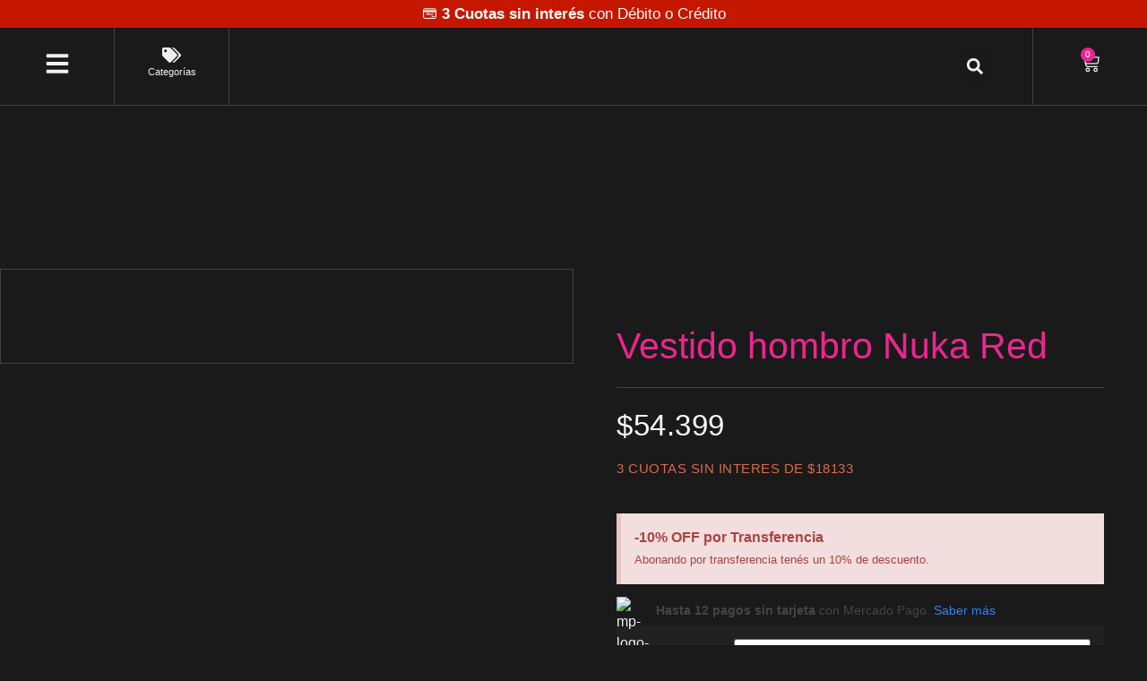

--- FILE ---
content_type: text/html; charset=UTF-8
request_url: https://deperras.com/producto/vestido-hombro-nuka-red/
body_size: 41878
content:
<!doctype html>
<html lang="es">
<head>
	<meta charset="UTF-8">
	<meta name="viewport" content="width=device-width, initial-scale=1">
	<link rel="profile" href="https://gmpg.org/xfn/11">
	<title>Vestido hombro Nuka Red &#8211; DePerras </title>
<meta name='robots' content='max-image-preview:large' />
	<style>img:is([sizes="auto" i], [sizes^="auto," i]) { contain-intrinsic-size: 3000px 1500px }</style>
	<script>window._wca = window._wca || [];</script>
<script type='application/javascript'  id='pys-version-script'>console.log('PixelYourSite Free version 11.1.5.2');</script>
<link rel='dns-prefetch' href='//www.googletagmanager.com' />
<link rel='dns-prefetch' href='//stats.wp.com' />
<link rel="alternate" type="application/rss+xml" title="DePerras  &raquo; Feed" href="https://deperras.com/feed/" />
<link rel="alternate" type="application/rss+xml" title="DePerras  &raquo; Feed de los comentarios" href="https://deperras.com/comments/feed/" />
<script>
window._wpemojiSettings = {"baseUrl":"https:\/\/s.w.org\/images\/core\/emoji\/16.0.1\/72x72\/","ext":".png","svgUrl":"https:\/\/s.w.org\/images\/core\/emoji\/16.0.1\/svg\/","svgExt":".svg","source":{"concatemoji":"https:\/\/deperras.com\/wp-includes\/js\/wp-emoji-release.min.js?ver=6.8.3"}};
/*! This file is auto-generated */
!function(s,n){var o,i,e;function c(e){try{var t={supportTests:e,timestamp:(new Date).valueOf()};sessionStorage.setItem(o,JSON.stringify(t))}catch(e){}}function p(e,t,n){e.clearRect(0,0,e.canvas.width,e.canvas.height),e.fillText(t,0,0);var t=new Uint32Array(e.getImageData(0,0,e.canvas.width,e.canvas.height).data),a=(e.clearRect(0,0,e.canvas.width,e.canvas.height),e.fillText(n,0,0),new Uint32Array(e.getImageData(0,0,e.canvas.width,e.canvas.height).data));return t.every(function(e,t){return e===a[t]})}function u(e,t){e.clearRect(0,0,e.canvas.width,e.canvas.height),e.fillText(t,0,0);for(var n=e.getImageData(16,16,1,1),a=0;a<n.data.length;a++)if(0!==n.data[a])return!1;return!0}function f(e,t,n,a){switch(t){case"flag":return n(e,"\ud83c\udff3\ufe0f\u200d\u26a7\ufe0f","\ud83c\udff3\ufe0f\u200b\u26a7\ufe0f")?!1:!n(e,"\ud83c\udde8\ud83c\uddf6","\ud83c\udde8\u200b\ud83c\uddf6")&&!n(e,"\ud83c\udff4\udb40\udc67\udb40\udc62\udb40\udc65\udb40\udc6e\udb40\udc67\udb40\udc7f","\ud83c\udff4\u200b\udb40\udc67\u200b\udb40\udc62\u200b\udb40\udc65\u200b\udb40\udc6e\u200b\udb40\udc67\u200b\udb40\udc7f");case"emoji":return!a(e,"\ud83e\udedf")}return!1}function g(e,t,n,a){var r="undefined"!=typeof WorkerGlobalScope&&self instanceof WorkerGlobalScope?new OffscreenCanvas(300,150):s.createElement("canvas"),o=r.getContext("2d",{willReadFrequently:!0}),i=(o.textBaseline="top",o.font="600 32px Arial",{});return e.forEach(function(e){i[e]=t(o,e,n,a)}),i}function t(e){var t=s.createElement("script");t.src=e,t.defer=!0,s.head.appendChild(t)}"undefined"!=typeof Promise&&(o="wpEmojiSettingsSupports",i=["flag","emoji"],n.supports={everything:!0,everythingExceptFlag:!0},e=new Promise(function(e){s.addEventListener("DOMContentLoaded",e,{once:!0})}),new Promise(function(t){var n=function(){try{var e=JSON.parse(sessionStorage.getItem(o));if("object"==typeof e&&"number"==typeof e.timestamp&&(new Date).valueOf()<e.timestamp+604800&&"object"==typeof e.supportTests)return e.supportTests}catch(e){}return null}();if(!n){if("undefined"!=typeof Worker&&"undefined"!=typeof OffscreenCanvas&&"undefined"!=typeof URL&&URL.createObjectURL&&"undefined"!=typeof Blob)try{var e="postMessage("+g.toString()+"("+[JSON.stringify(i),f.toString(),p.toString(),u.toString()].join(",")+"));",a=new Blob([e],{type:"text/javascript"}),r=new Worker(URL.createObjectURL(a),{name:"wpTestEmojiSupports"});return void(r.onmessage=function(e){c(n=e.data),r.terminate(),t(n)})}catch(e){}c(n=g(i,f,p,u))}t(n)}).then(function(e){for(var t in e)n.supports[t]=e[t],n.supports.everything=n.supports.everything&&n.supports[t],"flag"!==t&&(n.supports.everythingExceptFlag=n.supports.everythingExceptFlag&&n.supports[t]);n.supports.everythingExceptFlag=n.supports.everythingExceptFlag&&!n.supports.flag,n.DOMReady=!1,n.readyCallback=function(){n.DOMReady=!0}}).then(function(){return e}).then(function(){var e;n.supports.everything||(n.readyCallback(),(e=n.source||{}).concatemoji?t(e.concatemoji):e.wpemoji&&e.twemoji&&(t(e.twemoji),t(e.wpemoji)))}))}((window,document),window._wpemojiSettings);
</script>

<style id='wp-emoji-styles-inline-css'>

	img.wp-smiley, img.emoji {
		display: inline !important;
		border: none !important;
		box-shadow: none !important;
		height: 1em !important;
		width: 1em !important;
		margin: 0 0.07em !important;
		vertical-align: -0.1em !important;
		background: none !important;
		padding: 0 !important;
	}
</style>
<link rel='stylesheet' id='wp-block-library-css' href='https://deperras.com/wp-includes/css/dist/block-library/style.min.css?ver=6.8.3' media='all' />
<link rel='stylesheet' id='mediaelement-css' href='https://deperras.com/wp-includes/js/mediaelement/mediaelementplayer-legacy.min.css?ver=4.2.17' media='all' />
<link rel='stylesheet' id='wp-mediaelement-css' href='https://deperras.com/wp-includes/js/mediaelement/wp-mediaelement.min.css?ver=6.8.3' media='all' />
<style id='jetpack-sharing-buttons-style-inline-css'>
.jetpack-sharing-buttons__services-list{display:flex;flex-direction:row;flex-wrap:wrap;gap:0;list-style-type:none;margin:5px;padding:0}.jetpack-sharing-buttons__services-list.has-small-icon-size{font-size:12px}.jetpack-sharing-buttons__services-list.has-normal-icon-size{font-size:16px}.jetpack-sharing-buttons__services-list.has-large-icon-size{font-size:24px}.jetpack-sharing-buttons__services-list.has-huge-icon-size{font-size:36px}@media print{.jetpack-sharing-buttons__services-list{display:none!important}}.editor-styles-wrapper .wp-block-jetpack-sharing-buttons{gap:0;padding-inline-start:0}ul.jetpack-sharing-buttons__services-list.has-background{padding:1.25em 2.375em}
</style>
<style id='global-styles-inline-css'>
:root{--wp--preset--aspect-ratio--square: 1;--wp--preset--aspect-ratio--4-3: 4/3;--wp--preset--aspect-ratio--3-4: 3/4;--wp--preset--aspect-ratio--3-2: 3/2;--wp--preset--aspect-ratio--2-3: 2/3;--wp--preset--aspect-ratio--16-9: 16/9;--wp--preset--aspect-ratio--9-16: 9/16;--wp--preset--color--black: #000000;--wp--preset--color--cyan-bluish-gray: #abb8c3;--wp--preset--color--white: #ffffff;--wp--preset--color--pale-pink: #f78da7;--wp--preset--color--vivid-red: #cf2e2e;--wp--preset--color--luminous-vivid-orange: #ff6900;--wp--preset--color--luminous-vivid-amber: #fcb900;--wp--preset--color--light-green-cyan: #7bdcb5;--wp--preset--color--vivid-green-cyan: #00d084;--wp--preset--color--pale-cyan-blue: #8ed1fc;--wp--preset--color--vivid-cyan-blue: #0693e3;--wp--preset--color--vivid-purple: #9b51e0;--wp--preset--gradient--vivid-cyan-blue-to-vivid-purple: linear-gradient(135deg,rgba(6,147,227,1) 0%,rgb(155,81,224) 100%);--wp--preset--gradient--light-green-cyan-to-vivid-green-cyan: linear-gradient(135deg,rgb(122,220,180) 0%,rgb(0,208,130) 100%);--wp--preset--gradient--luminous-vivid-amber-to-luminous-vivid-orange: linear-gradient(135deg,rgba(252,185,0,1) 0%,rgba(255,105,0,1) 100%);--wp--preset--gradient--luminous-vivid-orange-to-vivid-red: linear-gradient(135deg,rgba(255,105,0,1) 0%,rgb(207,46,46) 100%);--wp--preset--gradient--very-light-gray-to-cyan-bluish-gray: linear-gradient(135deg,rgb(238,238,238) 0%,rgb(169,184,195) 100%);--wp--preset--gradient--cool-to-warm-spectrum: linear-gradient(135deg,rgb(74,234,220) 0%,rgb(151,120,209) 20%,rgb(207,42,186) 40%,rgb(238,44,130) 60%,rgb(251,105,98) 80%,rgb(254,248,76) 100%);--wp--preset--gradient--blush-light-purple: linear-gradient(135deg,rgb(255,206,236) 0%,rgb(152,150,240) 100%);--wp--preset--gradient--blush-bordeaux: linear-gradient(135deg,rgb(254,205,165) 0%,rgb(254,45,45) 50%,rgb(107,0,62) 100%);--wp--preset--gradient--luminous-dusk: linear-gradient(135deg,rgb(255,203,112) 0%,rgb(199,81,192) 50%,rgb(65,88,208) 100%);--wp--preset--gradient--pale-ocean: linear-gradient(135deg,rgb(255,245,203) 0%,rgb(182,227,212) 50%,rgb(51,167,181) 100%);--wp--preset--gradient--electric-grass: linear-gradient(135deg,rgb(202,248,128) 0%,rgb(113,206,126) 100%);--wp--preset--gradient--midnight: linear-gradient(135deg,rgb(2,3,129) 0%,rgb(40,116,252) 100%);--wp--preset--font-size--small: 13px;--wp--preset--font-size--medium: 20px;--wp--preset--font-size--large: 36px;--wp--preset--font-size--x-large: 42px;--wp--preset--spacing--20: 0.44rem;--wp--preset--spacing--30: 0.67rem;--wp--preset--spacing--40: 1rem;--wp--preset--spacing--50: 1.5rem;--wp--preset--spacing--60: 2.25rem;--wp--preset--spacing--70: 3.38rem;--wp--preset--spacing--80: 5.06rem;--wp--preset--shadow--natural: 6px 6px 9px rgba(0, 0, 0, 0.2);--wp--preset--shadow--deep: 12px 12px 50px rgba(0, 0, 0, 0.4);--wp--preset--shadow--sharp: 6px 6px 0px rgba(0, 0, 0, 0.2);--wp--preset--shadow--outlined: 6px 6px 0px -3px rgba(255, 255, 255, 1), 6px 6px rgba(0, 0, 0, 1);--wp--preset--shadow--crisp: 6px 6px 0px rgba(0, 0, 0, 1);}:root { --wp--style--global--content-size: 800px;--wp--style--global--wide-size: 1200px; }:where(body) { margin: 0; }.wp-site-blocks > .alignleft { float: left; margin-right: 2em; }.wp-site-blocks > .alignright { float: right; margin-left: 2em; }.wp-site-blocks > .aligncenter { justify-content: center; margin-left: auto; margin-right: auto; }:where(.wp-site-blocks) > * { margin-block-start: 24px; margin-block-end: 0; }:where(.wp-site-blocks) > :first-child { margin-block-start: 0; }:where(.wp-site-blocks) > :last-child { margin-block-end: 0; }:root { --wp--style--block-gap: 24px; }:root :where(.is-layout-flow) > :first-child{margin-block-start: 0;}:root :where(.is-layout-flow) > :last-child{margin-block-end: 0;}:root :where(.is-layout-flow) > *{margin-block-start: 24px;margin-block-end: 0;}:root :where(.is-layout-constrained) > :first-child{margin-block-start: 0;}:root :where(.is-layout-constrained) > :last-child{margin-block-end: 0;}:root :where(.is-layout-constrained) > *{margin-block-start: 24px;margin-block-end: 0;}:root :where(.is-layout-flex){gap: 24px;}:root :where(.is-layout-grid){gap: 24px;}.is-layout-flow > .alignleft{float: left;margin-inline-start: 0;margin-inline-end: 2em;}.is-layout-flow > .alignright{float: right;margin-inline-start: 2em;margin-inline-end: 0;}.is-layout-flow > .aligncenter{margin-left: auto !important;margin-right: auto !important;}.is-layout-constrained > .alignleft{float: left;margin-inline-start: 0;margin-inline-end: 2em;}.is-layout-constrained > .alignright{float: right;margin-inline-start: 2em;margin-inline-end: 0;}.is-layout-constrained > .aligncenter{margin-left: auto !important;margin-right: auto !important;}.is-layout-constrained > :where(:not(.alignleft):not(.alignright):not(.alignfull)){max-width: var(--wp--style--global--content-size);margin-left: auto !important;margin-right: auto !important;}.is-layout-constrained > .alignwide{max-width: var(--wp--style--global--wide-size);}body .is-layout-flex{display: flex;}.is-layout-flex{flex-wrap: wrap;align-items: center;}.is-layout-flex > :is(*, div){margin: 0;}body .is-layout-grid{display: grid;}.is-layout-grid > :is(*, div){margin: 0;}body{padding-top: 0px;padding-right: 0px;padding-bottom: 0px;padding-left: 0px;}a:where(:not(.wp-element-button)){text-decoration: underline;}:root :where(.wp-element-button, .wp-block-button__link){background-color: #32373c;border-width: 0;color: #fff;font-family: inherit;font-size: inherit;line-height: inherit;padding: calc(0.667em + 2px) calc(1.333em + 2px);text-decoration: none;}.has-black-color{color: var(--wp--preset--color--black) !important;}.has-cyan-bluish-gray-color{color: var(--wp--preset--color--cyan-bluish-gray) !important;}.has-white-color{color: var(--wp--preset--color--white) !important;}.has-pale-pink-color{color: var(--wp--preset--color--pale-pink) !important;}.has-vivid-red-color{color: var(--wp--preset--color--vivid-red) !important;}.has-luminous-vivid-orange-color{color: var(--wp--preset--color--luminous-vivid-orange) !important;}.has-luminous-vivid-amber-color{color: var(--wp--preset--color--luminous-vivid-amber) !important;}.has-light-green-cyan-color{color: var(--wp--preset--color--light-green-cyan) !important;}.has-vivid-green-cyan-color{color: var(--wp--preset--color--vivid-green-cyan) !important;}.has-pale-cyan-blue-color{color: var(--wp--preset--color--pale-cyan-blue) !important;}.has-vivid-cyan-blue-color{color: var(--wp--preset--color--vivid-cyan-blue) !important;}.has-vivid-purple-color{color: var(--wp--preset--color--vivid-purple) !important;}.has-black-background-color{background-color: var(--wp--preset--color--black) !important;}.has-cyan-bluish-gray-background-color{background-color: var(--wp--preset--color--cyan-bluish-gray) !important;}.has-white-background-color{background-color: var(--wp--preset--color--white) !important;}.has-pale-pink-background-color{background-color: var(--wp--preset--color--pale-pink) !important;}.has-vivid-red-background-color{background-color: var(--wp--preset--color--vivid-red) !important;}.has-luminous-vivid-orange-background-color{background-color: var(--wp--preset--color--luminous-vivid-orange) !important;}.has-luminous-vivid-amber-background-color{background-color: var(--wp--preset--color--luminous-vivid-amber) !important;}.has-light-green-cyan-background-color{background-color: var(--wp--preset--color--light-green-cyan) !important;}.has-vivid-green-cyan-background-color{background-color: var(--wp--preset--color--vivid-green-cyan) !important;}.has-pale-cyan-blue-background-color{background-color: var(--wp--preset--color--pale-cyan-blue) !important;}.has-vivid-cyan-blue-background-color{background-color: var(--wp--preset--color--vivid-cyan-blue) !important;}.has-vivid-purple-background-color{background-color: var(--wp--preset--color--vivid-purple) !important;}.has-black-border-color{border-color: var(--wp--preset--color--black) !important;}.has-cyan-bluish-gray-border-color{border-color: var(--wp--preset--color--cyan-bluish-gray) !important;}.has-white-border-color{border-color: var(--wp--preset--color--white) !important;}.has-pale-pink-border-color{border-color: var(--wp--preset--color--pale-pink) !important;}.has-vivid-red-border-color{border-color: var(--wp--preset--color--vivid-red) !important;}.has-luminous-vivid-orange-border-color{border-color: var(--wp--preset--color--luminous-vivid-orange) !important;}.has-luminous-vivid-amber-border-color{border-color: var(--wp--preset--color--luminous-vivid-amber) !important;}.has-light-green-cyan-border-color{border-color: var(--wp--preset--color--light-green-cyan) !important;}.has-vivid-green-cyan-border-color{border-color: var(--wp--preset--color--vivid-green-cyan) !important;}.has-pale-cyan-blue-border-color{border-color: var(--wp--preset--color--pale-cyan-blue) !important;}.has-vivid-cyan-blue-border-color{border-color: var(--wp--preset--color--vivid-cyan-blue) !important;}.has-vivid-purple-border-color{border-color: var(--wp--preset--color--vivid-purple) !important;}.has-vivid-cyan-blue-to-vivid-purple-gradient-background{background: var(--wp--preset--gradient--vivid-cyan-blue-to-vivid-purple) !important;}.has-light-green-cyan-to-vivid-green-cyan-gradient-background{background: var(--wp--preset--gradient--light-green-cyan-to-vivid-green-cyan) !important;}.has-luminous-vivid-amber-to-luminous-vivid-orange-gradient-background{background: var(--wp--preset--gradient--luminous-vivid-amber-to-luminous-vivid-orange) !important;}.has-luminous-vivid-orange-to-vivid-red-gradient-background{background: var(--wp--preset--gradient--luminous-vivid-orange-to-vivid-red) !important;}.has-very-light-gray-to-cyan-bluish-gray-gradient-background{background: var(--wp--preset--gradient--very-light-gray-to-cyan-bluish-gray) !important;}.has-cool-to-warm-spectrum-gradient-background{background: var(--wp--preset--gradient--cool-to-warm-spectrum) !important;}.has-blush-light-purple-gradient-background{background: var(--wp--preset--gradient--blush-light-purple) !important;}.has-blush-bordeaux-gradient-background{background: var(--wp--preset--gradient--blush-bordeaux) !important;}.has-luminous-dusk-gradient-background{background: var(--wp--preset--gradient--luminous-dusk) !important;}.has-pale-ocean-gradient-background{background: var(--wp--preset--gradient--pale-ocean) !important;}.has-electric-grass-gradient-background{background: var(--wp--preset--gradient--electric-grass) !important;}.has-midnight-gradient-background{background: var(--wp--preset--gradient--midnight) !important;}.has-small-font-size{font-size: var(--wp--preset--font-size--small) !important;}.has-medium-font-size{font-size: var(--wp--preset--font-size--medium) !important;}.has-large-font-size{font-size: var(--wp--preset--font-size--large) !important;}.has-x-large-font-size{font-size: var(--wp--preset--font-size--x-large) !important;}
:root :where(.wp-block-pullquote){font-size: 1.5em;line-height: 1.6;}
</style>
<link rel='stylesheet' id='gocuotas-css' href='https://deperras.com/wp-content/plugins/gocuotas/cgocuotas.css?ver=1.2.3' media='all' />
<link rel='stylesheet' id='photoswipe-css' href='https://deperras.com/wp-content/plugins/woocommerce/assets/css/photoswipe/photoswipe.min.css?ver=10.4.3' media='all' />
<link rel='stylesheet' id='photoswipe-default-skin-css' href='https://deperras.com/wp-content/plugins/woocommerce/assets/css/photoswipe/default-skin/default-skin.min.css?ver=10.4.3' media='all' />
<link rel='stylesheet' id='woocommerce-layout-css' href='https://deperras.com/wp-content/plugins/woocommerce/assets/css/woocommerce-layout.css?ver=10.4.3' media='all' />
<style id='woocommerce-layout-inline-css'>

	.infinite-scroll .woocommerce-pagination {
		display: none;
	}
</style>
<link rel='stylesheet' id='woocommerce-smallscreen-css' href='https://deperras.com/wp-content/plugins/woocommerce/assets/css/woocommerce-smallscreen.css?ver=10.4.3' media='only screen and (max-width: 768px)' />
<link rel='stylesheet' id='woocommerce-general-css' href='https://deperras.com/wp-content/plugins/woocommerce/assets/css/woocommerce.css?ver=10.4.3' media='all' />
<style id='woocommerce-inline-inline-css'>
.woocommerce form .form-row .required { visibility: visible; }
</style>
<link rel='stylesheet' id='hello-elementor-css' href='https://deperras.com/wp-content/themes/hello-elementor/assets/css/reset.css?ver=3.4.5' media='all' />
<link rel='stylesheet' id='hello-elementor-theme-style-css' href='https://deperras.com/wp-content/themes/hello-elementor/assets/css/theme.css?ver=3.4.5' media='all' />
<link rel='stylesheet' id='hello-elementor-header-footer-css' href='https://deperras.com/wp-content/themes/hello-elementor/assets/css/header-footer.css?ver=3.4.5' media='all' />
<link rel='stylesheet' id='swiper-css' href='https://deperras.com/wp-content/plugins/elementor/assets/lib/swiper/v8/css/swiper.min.css?ver=8.4.5' media='all' />
<link rel='stylesheet' id='e-swiper-css' href='https://deperras.com/wp-content/plugins/elementor/assets/css/conditionals/e-swiper.min.css?ver=3.31.5' media='all' />
<link rel='stylesheet' id='elementor-frontend-css' href='https://deperras.com/wp-content/plugins/elementor/assets/css/frontend.min.css?ver=3.31.5' media='all' />
<link rel='stylesheet' id='widget-testimonial-carousel-css' href='https://deperras.com/wp-content/plugins/elementor-pro/assets/css/widget-testimonial-carousel.min.css?ver=3.31.3' media='all' />
<link rel='stylesheet' id='widget-carousel-module-base-css' href='https://deperras.com/wp-content/plugins/elementor-pro/assets/css/widget-carousel-module-base.min.css?ver=3.31.3' media='all' />
<link rel='stylesheet' id='e-sticky-css' href='https://deperras.com/wp-content/plugins/elementor-pro/assets/css/modules/sticky.min.css?ver=3.31.3' media='all' />
<link rel='stylesheet' id='widget-icon-box-css' href='https://deperras.com/wp-content/plugins/elementor/assets/css/widget-icon-box.min.css?ver=3.31.5' media='all' />
<link rel='stylesheet' id='e-animation-bounceIn-css' href='https://deperras.com/wp-content/plugins/elementor/assets/lib/animations/styles/bounceIn.min.css?ver=3.31.5' media='all' />
<link rel='stylesheet' id='widget-image-css' href='https://deperras.com/wp-content/plugins/elementor/assets/css/widget-image.min.css?ver=3.31.5' media='all' />
<link rel='stylesheet' id='widget-search-form-css' href='https://deperras.com/wp-content/plugins/elementor-pro/assets/css/widget-search-form.min.css?ver=3.31.3' media='all' />
<link rel='stylesheet' id='widget-woocommerce-menu-cart-css' href='https://deperras.com/wp-content/plugins/elementor-pro/assets/css/widget-woocommerce-menu-cart.min.css?ver=3.31.3' media='all' />
<link rel='stylesheet' id='e-animation-bounce-in-css' href='https://deperras.com/wp-content/plugins/elementor/assets/lib/animations/styles/e-animation-bounce-in.min.css?ver=3.31.5' media='all' />
<link rel='stylesheet' id='widget-social-icons-css' href='https://deperras.com/wp-content/plugins/elementor/assets/css/widget-social-icons.min.css?ver=3.31.5' media='all' />
<link rel='stylesheet' id='e-apple-webkit-css' href='https://deperras.com/wp-content/plugins/elementor/assets/css/conditionals/apple-webkit.min.css?ver=3.31.5' media='all' />
<link rel='stylesheet' id='widget-heading-css' href='https://deperras.com/wp-content/plugins/elementor/assets/css/widget-heading.min.css?ver=3.31.5' media='all' />
<link rel='stylesheet' id='widget-icon-list-css' href='https://deperras.com/wp-content/plugins/elementor/assets/css/widget-icon-list.min.css?ver=3.31.5' media='all' />
<link rel='stylesheet' id='widget-woocommerce-product-images-css' href='https://deperras.com/wp-content/plugins/elementor-pro/assets/css/widget-woocommerce-product-images.min.css?ver=3.31.3' media='all' />
<link rel='stylesheet' id='widget-divider-css' href='https://deperras.com/wp-content/plugins/elementor/assets/css/widget-divider.min.css?ver=3.31.5' media='all' />
<link rel='stylesheet' id='widget-woocommerce-product-price-css' href='https://deperras.com/wp-content/plugins/elementor-pro/assets/css/widget-woocommerce-product-price.min.css?ver=3.31.3' media='all' />
<link rel='stylesheet' id='widget-alert-css' href='https://deperras.com/wp-content/plugins/elementor/assets/css/widget-alert.min.css?ver=3.31.5' media='all' />
<link rel='stylesheet' id='widget-woocommerce-product-add-to-cart-css' href='https://deperras.com/wp-content/plugins/elementor-pro/assets/css/widget-woocommerce-product-add-to-cart.min.css?ver=3.31.3' media='all' />
<link rel='stylesheet' id='widget-share-buttons-css' href='https://deperras.com/wp-content/plugins/elementor-pro/assets/css/widget-share-buttons.min.css?ver=3.31.3' media='all' />
<link rel='stylesheet' id='widget-woocommerce-product-data-tabs-css' href='https://deperras.com/wp-content/plugins/elementor-pro/assets/css/widget-woocommerce-product-data-tabs.min.css?ver=3.31.3' media='all' />
<link rel='stylesheet' id='widget-woocommerce-products-css' href='https://deperras.com/wp-content/plugins/elementor-pro/assets/css/widget-woocommerce-products.min.css?ver=3.31.3' media='all' />
<link rel='stylesheet' id='widget-sitemap-css' href='https://deperras.com/wp-content/plugins/elementor-pro/assets/css/widget-sitemap.min.css?ver=3.31.3' media='all' />
<link rel='stylesheet' id='widget-spacer-css' href='https://deperras.com/wp-content/plugins/elementor/assets/css/widget-spacer.min.css?ver=3.31.5' media='all' />
<link rel='stylesheet' id='e-animation-slideInLeft-css' href='https://deperras.com/wp-content/plugins/elementor/assets/lib/animations/styles/slideInLeft.min.css?ver=3.31.5' media='all' />
<link rel='stylesheet' id='e-popup-css' href='https://deperras.com/wp-content/plugins/elementor-pro/assets/css/conditionals/popup.min.css?ver=3.31.3' media='all' />
<link rel='stylesheet' id='elementor-post-27992-css' href='https://deperras.com/wp-content/uploads/elementor/css/post-27992.css?ver=1768912418' media='all' />
<link rel='stylesheet' id='elementor-post-28005-css' href='https://deperras.com/wp-content/uploads/elementor/css/post-28005.css?ver=1768912418' media='all' />
<link rel='stylesheet' id='elementor-post-28012-css' href='https://deperras.com/wp-content/uploads/elementor/css/post-28012.css?ver=1768912418' media='all' />
<link rel='stylesheet' id='elementor-post-28041-css' href='https://deperras.com/wp-content/uploads/elementor/css/post-28041.css?ver=1768912611' media='all' />
<link rel='stylesheet' id='elementor-post-34747-css' href='https://deperras.com/wp-content/uploads/elementor/css/post-34747.css?ver=1768912418' media='all' />
<link rel='stylesheet' id='asnp-wesb-badge-css' href='https://deperras.com/wp-content/plugins/easy-sale-badges-for-woocommerce/assets/css/badge/style.css?ver=6.8.3' media='all' />
<script id="woocommerce-google-analytics-integration-gtag-js-after">
/* Google Analytics for WooCommerce (gtag.js) */
					window.dataLayer = window.dataLayer || [];
					function gtag(){dataLayer.push(arguments);}
					// Set up default consent state.
					for ( const mode of [{"analytics_storage":"denied","ad_storage":"denied","ad_user_data":"denied","ad_personalization":"denied","region":["AT","BE","BG","HR","CY","CZ","DK","EE","FI","FR","DE","GR","HU","IS","IE","IT","LV","LI","LT","LU","MT","NL","NO","PL","PT","RO","SK","SI","ES","SE","GB","CH"]}] || [] ) {
						gtag( "consent", "default", { "wait_for_update": 500, ...mode } );
					}
					gtag("js", new Date());
					gtag("set", "developer_id.dOGY3NW", true);
					gtag("config", "G-85ZY1FGX6L", {"track_404":true,"allow_google_signals":true,"logged_in":false,"linker":{"domains":["deperras.com"],"allow_incoming":false},"custom_map":{"dimension1":"logged_in"}});
</script>
<script src="https://deperras.com/wp-includes/js/jquery/jquery.min.js?ver=3.7.1" id="jquery-core-js"></script>
<script src="https://deperras.com/wp-includes/js/jquery/jquery-migrate.min.js?ver=3.4.1" id="jquery-migrate-js"></script>
<script src="https://deperras.com/wp-content/plugins/woocommerce/assets/js/jquery-blockui/jquery.blockUI.min.js?ver=2.7.0-wc.10.4.3" id="wc-jquery-blockui-js" defer data-wp-strategy="defer"></script>
<script id="wc-add-to-cart-js-extra">
var wc_add_to_cart_params = {"ajax_url":"\/wp-admin\/admin-ajax.php","wc_ajax_url":"\/?wc-ajax=%%endpoint%%","i18n_view_cart":"Ver carrito","cart_url":"https:\/\/deperras.com\/productos\/?product-page=20&added=1","is_cart":"","cart_redirect_after_add":"no"};
</script>
<script src="https://deperras.com/wp-content/plugins/woocommerce/assets/js/frontend/add-to-cart.min.js?ver=10.4.3" id="wc-add-to-cart-js" defer data-wp-strategy="defer"></script>
<script src="https://deperras.com/wp-content/plugins/woocommerce/assets/js/zoom/jquery.zoom.min.js?ver=1.7.21-wc.10.4.3" id="wc-zoom-js" defer data-wp-strategy="defer"></script>
<script src="https://deperras.com/wp-content/plugins/woocommerce/assets/js/flexslider/jquery.flexslider.min.js?ver=2.7.2-wc.10.4.3" id="wc-flexslider-js" defer data-wp-strategy="defer"></script>
<script src="https://deperras.com/wp-content/plugins/woocommerce/assets/js/photoswipe/photoswipe.min.js?ver=4.1.1-wc.10.4.3" id="wc-photoswipe-js" defer data-wp-strategy="defer"></script>
<script src="https://deperras.com/wp-content/plugins/woocommerce/assets/js/photoswipe/photoswipe-ui-default.min.js?ver=4.1.1-wc.10.4.3" id="wc-photoswipe-ui-default-js" defer data-wp-strategy="defer"></script>
<script id="wc-single-product-js-extra">
var wc_single_product_params = {"i18n_required_rating_text":"Por favor elige una puntuaci\u00f3n","i18n_rating_options":["1 de 5 estrellas","2 de 5 estrellas","3 de 5 estrellas","4 de 5 estrellas","5 de 5 estrellas"],"i18n_product_gallery_trigger_text":"Ver galer\u00eda de im\u00e1genes a pantalla completa","review_rating_required":"yes","flexslider":{"rtl":false,"animation":"slide","smoothHeight":true,"directionNav":false,"controlNav":"thumbnails","slideshow":false,"animationSpeed":500,"animationLoop":false,"allowOneSlide":false},"zoom_enabled":"1","zoom_options":[],"photoswipe_enabled":"1","photoswipe_options":{"shareEl":false,"closeOnScroll":false,"history":false,"hideAnimationDuration":0,"showAnimationDuration":0},"flexslider_enabled":"1"};
</script>
<script src="https://deperras.com/wp-content/plugins/woocommerce/assets/js/frontend/single-product.min.js?ver=10.4.3" id="wc-single-product-js" defer data-wp-strategy="defer"></script>
<script src="https://deperras.com/wp-content/plugins/woocommerce/assets/js/js-cookie/js.cookie.min.js?ver=2.1.4-wc.10.4.3" id="wc-js-cookie-js" defer data-wp-strategy="defer"></script>
<script id="woocommerce-js-extra">
var woocommerce_params = {"ajax_url":"\/wp-admin\/admin-ajax.php","wc_ajax_url":"\/?wc-ajax=%%endpoint%%","i18n_password_show":"Mostrar contrase\u00f1a","i18n_password_hide":"Ocultar contrase\u00f1a"};
</script>
<script src="https://deperras.com/wp-content/plugins/woocommerce/assets/js/frontend/woocommerce.min.js?ver=10.4.3" id="woocommerce-js" defer data-wp-strategy="defer"></script>
<script src="https://stats.wp.com/s-202604.js" id="woocommerce-analytics-js" defer data-wp-strategy="defer"></script>
<script src="https://deperras.com/wp-content/plugins/pixelyoursite/dist/scripts/jquery.bind-first-0.2.3.min.js?ver=0.2.3" id="jquery-bind-first-js"></script>
<script src="https://deperras.com/wp-content/plugins/pixelyoursite/dist/scripts/js.cookie-2.1.3.min.js?ver=2.1.3" id="js-cookie-pys-js"></script>
<script src="https://deperras.com/wp-content/plugins/pixelyoursite/dist/scripts/tld.min.js?ver=2.3.1" id="js-tld-js"></script>
<script id="pys-js-extra">
var pysOptions = {"staticEvents":{"facebook":{"woo_view_content":[{"delay":0,"type":"static","name":"ViewContent","pixelIds":["5376684209112730"],"eventID":"9f308aae-6d18-4d40-bd86-5b8b1b65bd53","params":{"content_ids":["26018"],"content_type":"product","value":"54399","currency":"ARS","contents":[{"id":"26018","quantity":1}],"product_price":"54399","post_type":"product","post_id":26018,"plugin":"PixelYourSite","user_role":"guest"},"e_id":"woo_view_content","ids":[],"hasTimeWindow":false,"timeWindow":0,"woo_order":"","edd_order":""}],"init_event":[{"delay":0,"type":"static","ajaxFire":false,"name":"PageView","pixelIds":["5376684209112730"],"eventID":"b783477d-c56c-4c88-b677-fcc07fa5e0c1","params":{"post_type":"product","post_id":26018,"plugin":"PixelYourSite","user_role":"guest"},"e_id":"init_event","ids":[],"hasTimeWindow":false,"timeWindow":0,"woo_order":"","edd_order":""}]}},"dynamicEvents":[],"triggerEvents":[],"triggerEventTypes":[],"facebook":{"pixelIds":["5376684209112730"],"advancedMatching":{"external_id":"eccfecfaefedeabcfdcfcbdbdaef"},"advancedMatchingEnabled":true,"removeMetadata":false,"wooVariableAsSimple":true,"serverApiEnabled":false,"wooCRSendFromServer":false,"send_external_id":null,"enabled_medical":true,"do_not_track_medical_param":["","event_url","landing_page","post_title","page_title","content_name","categories","category_name","tags"],"meta_ldu":false},"debug":"","siteUrl":"https:\/\/deperras.com","ajaxUrl":"https:\/\/deperras.com\/wp-admin\/admin-ajax.php","ajax_event":"dc33c670e7","enable_remove_download_url_param":"1","cookie_duration":"7","last_visit_duration":"60","enable_success_send_form":"","ajaxForServerEvent":"1","ajaxForServerStaticEvent":"1","useSendBeacon":"1","send_external_id":"1","external_id_expire":"180","track_cookie_for_subdomains":"1","google_consent_mode":"1","gdpr":{"ajax_enabled":false,"all_disabled_by_api":false,"facebook_disabled_by_api":false,"analytics_disabled_by_api":false,"google_ads_disabled_by_api":false,"pinterest_disabled_by_api":false,"bing_disabled_by_api":false,"reddit_disabled_by_api":false,"externalID_disabled_by_api":false,"facebook_prior_consent_enabled":true,"analytics_prior_consent_enabled":true,"google_ads_prior_consent_enabled":null,"pinterest_prior_consent_enabled":true,"bing_prior_consent_enabled":true,"cookiebot_integration_enabled":false,"cookiebot_facebook_consent_category":"marketing","cookiebot_analytics_consent_category":"statistics","cookiebot_tiktok_consent_category":"marketing","cookiebot_google_ads_consent_category":"marketing","cookiebot_pinterest_consent_category":"marketing","cookiebot_bing_consent_category":"marketing","consent_magic_integration_enabled":false,"real_cookie_banner_integration_enabled":false,"cookie_notice_integration_enabled":false,"cookie_law_info_integration_enabled":false,"analytics_storage":{"enabled":true,"value":"granted","filter":false},"ad_storage":{"enabled":true,"value":"granted","filter":false},"ad_user_data":{"enabled":true,"value":"granted","filter":false},"ad_personalization":{"enabled":true,"value":"granted","filter":false}},"cookie":{"disabled_all_cookie":false,"disabled_start_session_cookie":false,"disabled_advanced_form_data_cookie":false,"disabled_landing_page_cookie":false,"disabled_first_visit_cookie":false,"disabled_trafficsource_cookie":false,"disabled_utmTerms_cookie":false,"disabled_utmId_cookie":false},"tracking_analytics":{"TrafficSource":"google.com","TrafficLanding":"https:\/\/deperras.com\/","TrafficUtms":[],"TrafficUtmsId":[]},"GATags":{"ga_datalayer_type":"default","ga_datalayer_name":"dataLayerPYS"},"woo":{"enabled":true,"enabled_save_data_to_orders":true,"addToCartOnButtonEnabled":true,"addToCartOnButtonValueEnabled":true,"addToCartOnButtonValueOption":"price","singleProductId":26018,"removeFromCartSelector":"form.woocommerce-cart-form .remove","addToCartCatchMethod":"add_cart_hook","is_order_received_page":false,"containOrderId":false},"edd":{"enabled":false},"cache_bypass":"1768913312"};
</script>
<script src="https://deperras.com/wp-content/plugins/pixelyoursite/dist/scripts/public.js?ver=11.1.5.2" id="pys-js"></script>
<link rel="https://api.w.org/" href="https://deperras.com/wp-json/" /><link rel="alternate" title="JSON" type="application/json" href="https://deperras.com/wp-json/wp/v2/product/26018" /><link rel="EditURI" type="application/rsd+xml" title="RSD" href="https://deperras.com/xmlrpc.php?rsd" />
<meta name="generator" content="WordPress 6.8.3" />
<meta name="generator" content="WooCommerce 10.4.3" />
<link rel="canonical" href="https://deperras.com/producto/vestido-hombro-nuka-red/" />
<link rel='shortlink' href='https://deperras.com/?p=26018' />
<link rel="alternate" title="oEmbed (JSON)" type="application/json+oembed" href="https://deperras.com/wp-json/oembed/1.0/embed?url=https%3A%2F%2Fdeperras.com%2Fproducto%2Fvestido-hombro-nuka-red%2F" />
<link rel="alternate" title="oEmbed (XML)" type="text/xml+oembed" href="https://deperras.com/wp-json/oembed/1.0/embed?url=https%3A%2F%2Fdeperras.com%2Fproducto%2Fvestido-hombro-nuka-red%2F&#038;format=xml" />
	<style>img#wpstats{display:none}</style>
			<noscript><style>.woocommerce-product-gallery{ opacity: 1 !important; }</style></noscript>
	<meta name="generator" content="Elementor 3.31.5; features: e_font_icon_svg, e_element_cache; settings: css_print_method-external, google_font-disabled, font_display-swap">
<!-- Google Tag Manager -->
<script>(function(w,d,s,l,i){w[l]=w[l]||[];w[l].push({'gtm.start':
new Date().getTime(),event:'gtm.js'});var f=d.getElementsByTagName(s)[0],
j=d.createElement(s),dl=l!='dataLayer'?'&l='+l:'';j.async=true;j.src=
'https://www.googletagmanager.com/gtm.js?id='+i+dl;f.parentNode.insertBefore(j,f);
})(window,document,'script','dataLayer','GTM-P8TVLFTH');</script>
<!-- End Google Tag Manager -->
<!-- Google Tag Manager (noscript) -->
<noscript><iframe src="https://www.googletagmanager.com/ns.html?id=GTM-P8TVLFTH"
height="0" width="0" style="display:none;visibility:hidden"></iframe></noscript>
<!-- End Google Tag Manager (noscript) -->

<!-- Meta Pixel Code -->
<script type='text/javascript'>
!function(f,b,e,v,n,t,s){if(f.fbq)return;n=f.fbq=function(){n.callMethod?
n.callMethod.apply(n,arguments):n.queue.push(arguments)};if(!f._fbq)f._fbq=n;
n.push=n;n.loaded=!0;n.version='2.0';n.queue=[];t=b.createElement(e);t.async=!0;
t.src=v;s=b.getElementsByTagName(e)[0];s.parentNode.insertBefore(t,s)}(window,
document,'script','https://connect.facebook.net/en_US/fbevents.js');
</script>
<!-- End Meta Pixel Code -->
<script type='text/javascript'>var url = window.location.origin + '?ob=open-bridge';
            fbq('set', 'openbridge', '5376684209112730', url);
fbq('init', '5376684209112730', {}, {
    "agent": "wordpress-6.8.3-4.1.5"
})</script><script type='text/javascript'>
    fbq('track', 'PageView', []);
  </script>			<style>
				.e-con.e-parent:nth-of-type(n+4):not(.e-lazyloaded):not(.e-no-lazyload),
				.e-con.e-parent:nth-of-type(n+4):not(.e-lazyloaded):not(.e-no-lazyload) * {
					background-image: none !important;
				}
				@media screen and (max-height: 1024px) {
					.e-con.e-parent:nth-of-type(n+3):not(.e-lazyloaded):not(.e-no-lazyload),
					.e-con.e-parent:nth-of-type(n+3):not(.e-lazyloaded):not(.e-no-lazyload) * {
						background-image: none !important;
					}
				}
				@media screen and (max-height: 640px) {
					.e-con.e-parent:nth-of-type(n+2):not(.e-lazyloaded):not(.e-no-lazyload),
					.e-con.e-parent:nth-of-type(n+2):not(.e-lazyloaded):not(.e-no-lazyload) * {
						background-image: none !important;
					}
				}
			</style>
					<style id="wp-custom-css">
			.woocommerce-order, .elementor-widget-woocommerce-checkout-page .woocommerce .shop_table tbody td{color: #B7B7B7 !important}

.shipping-calculator-button{background: #F42593;  padding: 10px 15px;}

/* carrito y finalizar compra*/
.select2-selection__rendered{background: #393A3B !important;}

.select2-results__option {color:#2D2D2D !important;}

.select2-container--default .select2-results__option--highlighted[aria-selected], .select2-container--default .select2-results__option--highlighted[data-selected] {
	background-color: #77DBB3 !important;}


/**/

/*single product*/
.woocommerce div.product form.cart .variations select{background-color:#FFFF;}
/* Ocultar URL visible en la página de resumen de pedido */
body.woocommerce-order-received a[href*="order-received"] {
    display: none !important;
}
/* Ocultar URL visible en la página de resumen de pedido */
body.woocommerce-order-received a[href*="order-received"],
body.woocommerce-order-received p:has(a[href*="order-received"]),
body.woocommerce-order-received p:contains("order-received"),
body.woocommerce-order-received div:contains("order-received"),
body.woocommerce-order-received .entry-content > p:first-of-type {
  display: none !important;
}

		</style>
		</head>
<body class="wp-singular product-template-default single single-product postid-26018 wp-embed-responsive wp-theme-hello-elementor theme-hello-elementor woocommerce woocommerce-page woocommerce-no-js hello-elementor-default elementor-default elementor-template-full-width elementor-kit-27992 elementor-page-28041">


<!-- Meta Pixel Code -->
<noscript>
<img height="1" width="1" style="display:none" alt="fbpx"
src="https://www.facebook.com/tr?id=5376684209112730&ev=PageView&noscript=1" />
</noscript>
<!-- End Meta Pixel Code -->

<a class="skip-link screen-reader-text" href="#content">Ir al contenido</a>

		<header data-elementor-type="header" data-elementor-id="28005" class="elementor elementor-28005 elementor-location-header" data-elementor-post-type="elementor_library">
					<section class="elementor-section elementor-top-section elementor-element elementor-element-5ef57ea8 elementor-section-boxed elementor-section-height-default elementor-section-height-default" data-id="5ef57ea8" data-element_type="section" data-settings="{&quot;background_background&quot;:&quot;classic&quot;,&quot;sticky&quot;:&quot;top&quot;,&quot;sticky_on&quot;:[&quot;desktop&quot;,&quot;tablet&quot;,&quot;mobile&quot;],&quot;sticky_offset&quot;:0,&quot;sticky_effects_offset&quot;:0,&quot;sticky_anchor_link_offset&quot;:0}">
						<div class="elementor-container elementor-column-gap-default">
					<div class="elementor-column elementor-col-100 elementor-top-column elementor-element elementor-element-ed3017d" data-id="ed3017d" data-element_type="column">
			<div class="elementor-widget-wrap elementor-element-populated">
						<div class="elementor-element elementor-element-7108cdb5 elementor-testimonial--skin-default elementor-testimonial--layout-image_inline elementor-testimonial--align-center elementor-widget elementor-widget-testimonial-carousel" data-id="7108cdb5" data-element_type="widget" data-settings="{&quot;space_between&quot;:{&quot;unit&quot;:&quot;px&quot;,&quot;size&quot;:&quot;&quot;,&quot;sizes&quot;:[]},&quot;speed&quot;:500,&quot;autoplay&quot;:&quot;yes&quot;,&quot;autoplay_speed&quot;:5000,&quot;loop&quot;:&quot;yes&quot;,&quot;pause_on_hover&quot;:&quot;yes&quot;,&quot;pause_on_interaction&quot;:&quot;yes&quot;,&quot;space_between_tablet&quot;:{&quot;unit&quot;:&quot;px&quot;,&quot;size&quot;:10,&quot;sizes&quot;:[]},&quot;space_between_mobile&quot;:{&quot;unit&quot;:&quot;px&quot;,&quot;size&quot;:10,&quot;sizes&quot;:[]}}" data-widget_type="testimonial-carousel.default">
				<div class="elementor-widget-container">
									<div class="elementor-swiper">
					<div class="elementor-main-swiper swiper" role="region" aria-roledescription="carousel" aria-label="Slides">
				<div class="swiper-wrapper">
											<div class="swiper-slide" role="group" aria-roledescription="slide">
									<div class="elementor-testimonial">
							<div class="elementor-testimonial__content">
					<div class="elementor-testimonial__text">
						💳 <b>3 Cuotas sin interés</b> con Débito o Crédito					</div>
									</div>
						<div class="elementor-testimonial__footer">
											</div>
		</div>
								</div>
											<div class="swiper-slide" role="group" aria-roledescription="slide">
									<div class="elementor-testimonial">
							<div class="elementor-testimonial__content">
					<div class="elementor-testimonial__text">
						🔥<b>10% Off</B> por Transferencia					</div>
									</div>
						<div class="elementor-testimonial__footer">
											</div>
		</div>
								</div>
									</div>
																					</div>
				</div>
								</div>
				</div>
					</div>
		</div>
					</div>
		</section>
				<section class="elementor-section elementor-top-section elementor-element elementor-element-fed2a35 elementor-section-content-middle elementor-section-boxed elementor-section-height-default elementor-section-height-default" data-id="fed2a35" data-element_type="section" data-settings="{&quot;background_background&quot;:&quot;classic&quot;,&quot;sticky&quot;:&quot;top&quot;,&quot;sticky_offset&quot;:32,&quot;sticky_on&quot;:[&quot;desktop&quot;,&quot;tablet&quot;,&quot;mobile&quot;],&quot;sticky_effects_offset&quot;:0,&quot;sticky_anchor_link_offset&quot;:0}">
						<div class="elementor-container elementor-column-gap-default">
					<div class="elementor-column elementor-col-20 elementor-top-column elementor-element elementor-element-e3ca6dd" data-id="e3ca6dd" data-element_type="column">
			<div class="elementor-widget-wrap elementor-element-populated">
						<div class="elementor-element elementor-element-81266d3 elementor-view-default elementor-widget elementor-widget-icon" data-id="81266d3" data-element_type="widget" data-widget_type="icon.default">
				<div class="elementor-widget-container">
							<div class="elementor-icon-wrapper">
			<a class="elementor-icon" href="#elementor-action%3Aaction%3Dpopup%3Aopen%26settings%3DeyJpZCI6IjI4MDIwIiwidG9nZ2xlIjpmYWxzZX0%3D">
			<svg aria-hidden="true" class="e-font-icon-svg e-fas-bars" viewBox="0 0 448 512" xmlns="http://www.w3.org/2000/svg"><path d="M16 132h416c8.837 0 16-7.163 16-16V76c0-8.837-7.163-16-16-16H16C7.163 60 0 67.163 0 76v40c0 8.837 7.163 16 16 16zm0 160h416c8.837 0 16-7.163 16-16v-40c0-8.837-7.163-16-16-16H16c-8.837 0-16 7.163-16 16v40c0 8.837 7.163 16 16 16zm0 160h416c8.837 0 16-7.163 16-16v-40c0-8.837-7.163-16-16-16H16c-8.837 0-16 7.163-16 16v40c0 8.837 7.163 16 16 16z"></path></svg>			</a>
		</div>
						</div>
				</div>
					</div>
		</div>
				<div class="elementor-column elementor-col-20 elementor-top-column elementor-element elementor-element-f37246e elementor-hidden-mobile" data-id="f37246e" data-element_type="column">
			<div class="elementor-widget-wrap elementor-element-populated">
						<div class="elementor-element elementor-element-2b14fb3 elementor-widget-tablet__width-initial elementor-view-default elementor-position-top elementor-mobile-position-top elementor-widget elementor-widget-icon-box" data-id="2b14fb3" data-element_type="widget" data-widget_type="icon-box.default">
				<div class="elementor-widget-container">
							<div class="elementor-icon-box-wrapper">

						<div class="elementor-icon-box-icon">
				<a href="#elementor-action%3Aaction%3Dpopup%3Aopen%26settings%3DeyJpZCI6IjM0NzQ3IiwidG9nZ2xlIjpmYWxzZX0%3D" class="elementor-icon" tabindex="-1" aria-label="Categorías">
				<svg aria-hidden="true" class="e-font-icon-svg e-fas-tags" viewBox="0 0 640 512" xmlns="http://www.w3.org/2000/svg"><path d="M497.941 225.941L286.059 14.059A48 48 0 0 0 252.118 0H48C21.49 0 0 21.49 0 48v204.118a48 48 0 0 0 14.059 33.941l211.882 211.882c18.744 18.745 49.136 18.746 67.882 0l204.118-204.118c18.745-18.745 18.745-49.137 0-67.882zM112 160c-26.51 0-48-21.49-48-48s21.49-48 48-48 48 21.49 48 48-21.49 48-48 48zm513.941 133.823L421.823 497.941c-18.745 18.745-49.137 18.745-67.882 0l-.36-.36L527.64 323.522c16.999-16.999 26.36-39.6 26.36-63.64s-9.362-46.641-26.36-63.64L331.397 0h48.721a48 48 0 0 1 33.941 14.059l211.882 211.882c18.745 18.745 18.745 49.137 0 67.882z"></path></svg>				</a>
			</div>
			
						<div class="elementor-icon-box-content">

									<h3 class="elementor-icon-box-title">
						<a href="#elementor-action%3Aaction%3Dpopup%3Aopen%26settings%3DeyJpZCI6IjM0NzQ3IiwidG9nZ2xlIjpmYWxzZX0%3D" >
							Categorías						</a>
					</h3>
				
				
			</div>
			
		</div>
						</div>
				</div>
					</div>
		</div>
				<div class="elementor-column elementor-col-20 elementor-top-column elementor-element elementor-element-9ecfc7f" data-id="9ecfc7f" data-element_type="column">
			<div class="elementor-widget-wrap elementor-element-populated">
						<div class="elementor-element elementor-element-2174027 elementor-invisible elementor-widget elementor-widget-image" data-id="2174027" data-element_type="widget" data-settings="{&quot;_animation&quot;:&quot;bounceIn&quot;}" data-widget_type="image.default">
				<div class="elementor-widget-container">
																<a href="https://deperras.com">
							<img width="300" height="119" src="https://deperras.com/wp-content/uploads/2023/08/DEPERRAS-1.svg" class="attachment-medium size-medium wp-image-31168" alt="" />								</a>
															</div>
				</div>
					</div>
		</div>
				<div class="elementor-column elementor-col-20 elementor-top-column elementor-element elementor-element-3b22df0" data-id="3b22df0" data-element_type="column">
			<div class="elementor-widget-wrap elementor-element-populated">
						<div class="elementor-element elementor-element-ece57de elementor-search-form--skin-full_screen elementor-widget elementor-widget-search-form" data-id="ece57de" data-element_type="widget" data-settings="{&quot;skin&quot;:&quot;full_screen&quot;}" data-widget_type="search-form.default">
				<div class="elementor-widget-container">
							<search role="search">
			<form class="elementor-search-form" action="https://deperras.com" method="get">
												<div class="elementor-search-form__toggle" role="button" tabindex="0" aria-label="Buscar">
					<div class="e-font-icon-svg-container"><svg aria-hidden="true" class="e-font-icon-svg e-fas-search" viewBox="0 0 512 512" xmlns="http://www.w3.org/2000/svg"><path d="M505 442.7L405.3 343c-4.5-4.5-10.6-7-17-7H372c27.6-35.3 44-79.7 44-128C416 93.1 322.9 0 208 0S0 93.1 0 208s93.1 208 208 208c48.3 0 92.7-16.4 128-44v16.3c0 6.4 2.5 12.5 7 17l99.7 99.7c9.4 9.4 24.6 9.4 33.9 0l28.3-28.3c9.4-9.4 9.4-24.6.1-34zM208 336c-70.7 0-128-57.2-128-128 0-70.7 57.2-128 128-128 70.7 0 128 57.2 128 128 0 70.7-57.2 128-128 128z"></path></svg></div>				</div>
								<div class="elementor-search-form__container">
					<label class="elementor-screen-only" for="elementor-search-form-ece57de">Buscar</label>

					
					<input id="elementor-search-form-ece57de" placeholder="Buscar Producto..." class="elementor-search-form__input" type="search" name="s" value="">
					
					
										<div class="dialog-lightbox-close-button dialog-close-button" role="button" tabindex="0" aria-label="Cerrar este cuadro de búsqueda.">
						<svg aria-hidden="true" class="e-font-icon-svg e-eicon-close" viewBox="0 0 1000 1000" xmlns="http://www.w3.org/2000/svg"><path d="M742 167L500 408 258 167C246 154 233 150 217 150 196 150 179 158 167 167 154 179 150 196 150 212 150 229 154 242 171 254L408 500 167 742C138 771 138 800 167 829 196 858 225 858 254 829L496 587 738 829C750 842 767 846 783 846 800 846 817 842 829 829 842 817 846 804 846 783 846 767 842 750 829 737L588 500 833 258C863 229 863 200 833 171 804 137 775 137 742 167Z"></path></svg>					</div>
									</div>
			</form>
		</search>
						</div>
				</div>
					</div>
		</div>
				<div class="elementor-column elementor-col-20 elementor-top-column elementor-element elementor-element-74df814" data-id="74df814" data-element_type="column">
			<div class="elementor-widget-wrap elementor-element-populated">
						<div class="elementor-element elementor-element-5df10f8 elementor-hidden-tablet elementor-hidden-mobile cart-icon toggle-icon--cart-medium elementor-menu-cart--items-indicator-bubble elementor-menu-cart--cart-type-side-cart elementor-menu-cart--show-remove-button-yes elementor-widget elementor-widget-woocommerce-menu-cart" data-id="5df10f8" data-element_type="widget" data-settings="{&quot;cart_type&quot;:&quot;side-cart&quot;,&quot;open_cart&quot;:&quot;click&quot;}" data-widget_type="woocommerce-menu-cart.default">
				<div class="elementor-widget-container">
							<div class="elementor-menu-cart__wrapper">
							<div class="elementor-menu-cart__toggle_wrapper">
					<div class="elementor-menu-cart__container elementor-lightbox" aria-hidden="true">
						<div class="elementor-menu-cart__main" aria-hidden="true">
									<div class="elementor-menu-cart__close-button">
					</div>
									<div class="widget_shopping_cart_content">
															</div>
						</div>
					</div>
							<div class="elementor-menu-cart__toggle elementor-button-wrapper">
			<a id="elementor-menu-cart__toggle_button" href="#" class="elementor-menu-cart__toggle_button elementor-button elementor-size-sm" aria-expanded="false">
				<span class="elementor-button-text"><span class="woocommerce-Price-amount amount"><bdi><span class="woocommerce-Price-currencySymbol">&#36;</span>0</bdi></span></span>
				<span class="elementor-button-icon">
					<span class="elementor-button-icon-qty" data-counter="0">0</span>
					<svg class="e-font-icon-svg e-eicon-cart-medium" viewBox="0 0 1000 1000" xmlns="http://www.w3.org/2000/svg"><path d="M740 854C740 883 763 906 792 906S844 883 844 854 820 802 792 802 740 825 740 854ZM217 156H958C977 156 992 173 989 191L957 452C950 509 901 552 843 552H297L303 581C311 625 350 656 395 656H875C892 656 906 670 906 687S892 719 875 719H394C320 719 255 666 241 593L141 94H42C25 94 10 80 10 62S25 31 42 31H167C182 31 195 42 198 56L217 156ZM230 219L284 490H843C869 490 891 470 895 444L923 219H230ZM677 854C677 791 728 740 792 740S906 791 906 854 855 969 792 969 677 918 677 854ZM260 854C260 791 312 740 375 740S490 791 490 854 438 969 375 969 260 918 260 854ZM323 854C323 883 346 906 375 906S427 883 427 854 404 802 375 802 323 825 323 854Z"></path></svg>					<span class="elementor-screen-only">Carrito</span>
				</span>
			</a>
		</div>
						</div>
					</div> <!-- close elementor-menu-cart__wrapper -->
						</div>
				</div>
					</div>
		</div>
					</div>
		</section>
				</header>
		<div class="woocommerce-notices-wrapper"></div>		<div data-elementor-type="product" data-elementor-id="28041" class="elementor elementor-28041 elementor-location-single post-26018 product type-product status-publish has-post-thumbnail product_cat-vestidos first instock taxable shipping-taxable purchasable product-type-variable product" data-elementor-post-type="elementor_library">
					<section class="elementor-section elementor-top-section elementor-element elementor-element-25cf67c6 elementor-section-boxed elementor-section-height-default elementor-section-height-default" data-id="25cf67c6" data-element_type="section" data-settings="{&quot;background_background&quot;:&quot;classic&quot;}">
							<div class="elementor-background-overlay"></div>
							<div class="elementor-container elementor-column-gap-default">
					<div class="elementor-column elementor-col-100 elementor-top-column elementor-element elementor-element-20139462" data-id="20139462" data-element_type="column">
			<div class="elementor-widget-wrap elementor-element-populated">
						<section class="elementor-section elementor-inner-section elementor-element elementor-element-6e4dd006 elementor-section-boxed elementor-section-height-default elementor-section-height-default" data-id="6e4dd006" data-element_type="section">
						<div class="elementor-container elementor-column-gap-default">
					<div class="elementor-column elementor-col-50 elementor-inner-column elementor-element elementor-element-460a6c59" data-id="460a6c59" data-element_type="column">
			<div class="elementor-widget-wrap elementor-element-populated">
						<div class="elementor-element elementor-element-7e7e2777 elementor-widget elementor-widget-woocommerce-product-images" data-id="7e7e2777" data-element_type="widget" data-widget_type="woocommerce-product-images.default">
				<div class="elementor-widget-container">
					<div class="woocommerce-product-gallery woocommerce-product-gallery--with-images woocommerce-product-gallery--columns-4 images" data-columns="4" style="opacity: 0; transition: opacity .25s ease-in-out;">
	<div class="woocommerce-product-gallery__wrapper">
		<div data-thumb="https://deperras.com/wp-content/uploads/2022/12/1000020649-150x150.jpg" data-thumb-alt="Vestido hombro Nuka Red" data-thumb-srcset="https://deperras.com/wp-content/uploads/2022/12/1000020649-150x150.jpg 150w, https://deperras.com/wp-content/uploads/2022/12/1000020649-300x300.jpg 300w"  data-thumb-sizes="(max-width: 100px) 100vw, 100px" class="woocommerce-product-gallery__image"><a href="https://deperras.com/wp-content/uploads/2022/12/1000020649.jpg"><img fetchpriority="high" width="600" height="900" src="https://deperras.com/wp-content/uploads/2022/12/1000020649.jpg" class="wp-post-image" alt="Vestido hombro Nuka Red" data-caption="" data-src="https://deperras.com/wp-content/uploads/2022/12/1000020649.jpg" data-large_image="https://deperras.com/wp-content/uploads/2022/12/1000020649.jpg" data-large_image_width="600" data-large_image_height="900" decoding="async" srcset="https://deperras.com/wp-content/uploads/2022/12/1000020649.jpg 600w, https://deperras.com/wp-content/uploads/2022/12/1000020649-100x150.jpg 100w, https://deperras.com/wp-content/uploads/2022/12/1000020649-200x300.jpg 200w" sizes="(max-width: 600px) 100vw, 600px" /></a></div><div data-thumb="https://deperras.com/wp-content/uploads/2022/12/1000020652-150x150.jpg" data-thumb-alt="Vestido hombro Nuka Red - Imagen 2" data-thumb-srcset="https://deperras.com/wp-content/uploads/2022/12/1000020652-150x150.jpg 150w, https://deperras.com/wp-content/uploads/2022/12/1000020652-300x300.jpg 300w"  data-thumb-sizes="(max-width: 100px) 100vw, 100px" class="woocommerce-product-gallery__image"><a href="https://deperras.com/wp-content/uploads/2022/12/1000020652.jpg"><img loading="lazy" width="600" height="900" src="https://deperras.com/wp-content/uploads/2022/12/1000020652.jpg" class="" alt="Vestido hombro Nuka Red - Imagen 2" data-caption="" data-src="https://deperras.com/wp-content/uploads/2022/12/1000020652.jpg" data-large_image="https://deperras.com/wp-content/uploads/2022/12/1000020652.jpg" data-large_image_width="600" data-large_image_height="900" decoding="async" srcset="https://deperras.com/wp-content/uploads/2022/12/1000020652.jpg 600w, https://deperras.com/wp-content/uploads/2022/12/1000020652-100x150.jpg 100w, https://deperras.com/wp-content/uploads/2022/12/1000020652-200x300.jpg 200w" sizes="(max-width: 600px) 100vw, 600px" /></a></div><div data-thumb="https://deperras.com/wp-content/uploads/2022/12/1000020650-150x150.jpg" data-thumb-alt="Vestido hombro Nuka Red - Imagen 3" data-thumb-srcset="https://deperras.com/wp-content/uploads/2022/12/1000020650-150x150.jpg 150w, https://deperras.com/wp-content/uploads/2022/12/1000020650-300x300.jpg 300w"  data-thumb-sizes="(max-width: 100px) 100vw, 100px" class="woocommerce-product-gallery__image"><a href="https://deperras.com/wp-content/uploads/2022/12/1000020650.jpg"><img loading="lazy" width="648" height="900" src="https://deperras.com/wp-content/uploads/2022/12/1000020650.jpg" class="" alt="Vestido hombro Nuka Red - Imagen 3" data-caption="" data-src="https://deperras.com/wp-content/uploads/2022/12/1000020650.jpg" data-large_image="https://deperras.com/wp-content/uploads/2022/12/1000020650.jpg" data-large_image_width="648" data-large_image_height="900" decoding="async" srcset="https://deperras.com/wp-content/uploads/2022/12/1000020650.jpg 648w, https://deperras.com/wp-content/uploads/2022/12/1000020650-108x150.jpg 108w, https://deperras.com/wp-content/uploads/2022/12/1000020650-216x300.jpg 216w, https://deperras.com/wp-content/uploads/2022/12/1000020650-600x833.jpg 600w" sizes="(max-width: 648px) 100vw, 648px" /></a></div><div data-thumb="https://deperras.com/wp-content/uploads/2022/12/1000020651-150x150.jpg" data-thumb-alt="Vestido hombro Nuka Red - Imagen 4" data-thumb-srcset="https://deperras.com/wp-content/uploads/2022/12/1000020651-150x150.jpg 150w, https://deperras.com/wp-content/uploads/2022/12/1000020651-300x300.jpg 300w"  data-thumb-sizes="(max-width: 100px) 100vw, 100px" class="woocommerce-product-gallery__image"><a href="https://deperras.com/wp-content/uploads/2022/12/1000020651.jpg"><img loading="lazy" width="600" height="900" src="https://deperras.com/wp-content/uploads/2022/12/1000020651.jpg" class="" alt="Vestido hombro Nuka Red - Imagen 4" data-caption="" data-src="https://deperras.com/wp-content/uploads/2022/12/1000020651.jpg" data-large_image="https://deperras.com/wp-content/uploads/2022/12/1000020651.jpg" data-large_image_width="600" data-large_image_height="900" decoding="async" srcset="https://deperras.com/wp-content/uploads/2022/12/1000020651.jpg 600w, https://deperras.com/wp-content/uploads/2022/12/1000020651-100x150.jpg 100w, https://deperras.com/wp-content/uploads/2022/12/1000020651-200x300.jpg 200w" sizes="(max-width: 600px) 100vw, 600px" /></a></div>	</div>
</div>
				</div>
				</div>
					</div>
		</div>
				<div class="elementor-column elementor-col-50 elementor-inner-column elementor-element elementor-element-21cd6dc8" data-id="21cd6dc8" data-element_type="column">
			<div class="elementor-widget-wrap elementor-element-populated">
						<div class="elementor-element elementor-element-08f1730 elementor-widget elementor-widget-shortcode" data-id="08f1730" data-element_type="widget" data-widget_type="shortcode.default">
				<div class="elementor-widget-container">
							<div class="elementor-shortcode"></div>
						</div>
				</div>
				<div class="elementor-element elementor-element-1f13d48 elementor-widget elementor-widget-woocommerce-product-title elementor-page-title elementor-widget-heading" data-id="1f13d48" data-element_type="widget" data-widget_type="woocommerce-product-title.default">
				<div class="elementor-widget-container">
					<h3 class="product_title entry-title elementor-heading-title elementor-size-default">Vestido hombro Nuka Red</h3>				</div>
				</div>
				<div class="elementor-element elementor-element-16ef2d04 elementor-widget-divider--view-line elementor-widget elementor-widget-divider" data-id="16ef2d04" data-element_type="widget" data-widget_type="divider.default">
				<div class="elementor-widget-container">
							<div class="elementor-divider">
			<span class="elementor-divider-separator">
						</span>
		</div>
						</div>
				</div>
				<div class="elementor-element elementor-element-44709f45 elementor-widget elementor-widget-woocommerce-product-price" data-id="44709f45" data-element_type="widget" data-widget_type="woocommerce-product-price.default">
				<div class="elementor-widget-container">
					<p class="price"><span class="woocommerce-Price-amount amount"><bdi><span class="woocommerce-Price-currencySymbol">&#36;</span>54.399</bdi></span><br><span style="font-size:15px;color:#d66d50;"> <b>3</b> CUOTAS SIN INTERES DE $18133</span></p>
				</div>
				</div>
				<div class="elementor-element elementor-element-1d1824e elementor-alert-danger elementor-widget elementor-widget-alert" data-id="1d1824e" data-element_type="widget" data-widget_type="alert.default">
				<div class="elementor-widget-container">
							<div class="elementor-alert" role="alert">

						<span class="elementor-alert-title">-10% OFF por Transferencia</span>
			
						<span class="elementor-alert-description">Abonando por transferencia tenés un 10% de descuento.</span>
			
			
		</div>
						</div>
				</div>
				<div class="elementor-element elementor-element-7f2b473 elementor-add-to-cart-mobile--align-justify e-add-to-cart--show-quantity-yes elementor-widget elementor-widget-woocommerce-product-add-to-cart" data-id="7f2b473" data-element_type="widget" data-widget_type="woocommerce-product-add-to-cart.default">
				<div class="elementor-widget-container">
					
		<div class="elementor-add-to-cart elementor-product-variable">
			
<div id="tooltipComponent" class="mp-credits-tooltip-container">
    <img alt="mp-logo-hand-shake" class="mp-credits-tooltip-icon" src="https://deperras.com/wp-content/plugins/woocommerce-mercadopago/assets/images/icons/icon-mp.png?ver=8.6.0">
    <div class="mp-credits-tooltip-text">
        <span><b>Hasta 12 pagos sin tarjeta</b> con Mercado Pago.</span>
        <span class="mp-credits-tooltip-link"><a id="mp-open-modal">Saber más</a></span>
    </div>
</div>

<div id="mp-credits-modal">
    <div id="mp-credits-centralize" class="mp-credits-modal-content-centralize">
        <div class="mp-credits-modal-container">
            <div class="mp-credits-modal-container-content">
                <div class="mp-credits-modal-content">
                    <div class="mp-credits-modal-close-button">
                        <img id="mp-credits-modal-close-modal" src="https://deperras.com/wp-content/plugins/woocommerce-mercadopago/templates/public/../../assets/images/products/credits/close-icon.png">
                    </div>
                    <div class="mp-logo-img">
                        <img src="https://deperras.com/wp-content/plugins/woocommerce-mercadopago/templates/public/../../assets/images/products/credits/credits-modal-logo.png">
                    </div>

                    <div class="mp-credits-modal-titles">
                        <div class="mp-credits-modal-brand-title">
                            <span>Compra con Mercado Pago sin tarjeta y paga mes a mes</span>
                        </div>
                        <div class="mp-credits-modal-info">
                            <div class="mp-credits-modal-how-to-use">
                                <div>
                                    <div class="mp-credits-modal-step-circle"><div class="mp-step-mark">1</div></div>
                                    <span class="mp-credits-modal-step-circle-text">Agrega tu producto al carrito y al momento de pagar, elige “Cuotas sin Tarjeta” o “Meses sin Tarjeta”.</span>
                                </div>
                                <div>
                                <div class="mp-credits-modal-step-circle"><div class="mp-step-mark">2</div></div>
                                <span class="mp-credits-modal-step-circle-text">Inicia sesión en Mercado Pago.</span>
                                </div>
                                <div>
                                <div class="mp-credits-modal-step-circle"><div class="mp-step-mark">3</div></div>
                                <span class="mp-credits-modal-step-circle-text">Elige la cantidad de pagos que se adapten mejor a ti ¡y listo!</span>
                                </div>
                            </div>
                        </div>
                    </div>
                    <div class="mp-credits-modal-FAQ">
                        <p>
                            Crédito sujeto a aprobación.                            <br>
                            <br>
                            ¿Tienes dudas? Consulta nuestra                             <a id="mp-modal-footer-link" target="_blank" href="https://www.mercadopago.com.ar/help/19040">Ayuda</a>.
                        </p>
                    </div>
                </div>
            </div>
        </div>
    </div>
</div>

<script type="text/javascript" type="module">
    const tooltipComponent = document.getElementById('tooltipComponent');
    const itemDetailsDiv = document.getElementsByClassName('woocommerce-product-details__short-description')[0];

    if (itemDetailsDiv) {
        const childrenStyle = window.getComputedStyle(itemDetailsDiv.children[0]);
        tooltipComponent.style.margin = childrenStyle.margin;
    } else {
        const parentStyle = window.getComputedStyle(tooltipComponent.parentNode);

        if (parentStyle.marginTop != "0px") {
            tooltipComponent.style.marginBottom = parentStyle.marginTop;
        } else if (parentStyle.paddingTop != "0px") {
            tooltipComponent.style.paddingBottom = parentStyle.paddingTop;
        } else if (parentStyle.marginBlockStart != "0px") {
            tooltipComponent.style.marginBlockEnd = parentStyle.marginBlockStart;
        }
    }
</script>

<form class="variations_form cart" action="https://deperras.com/producto/vestido-hombro-nuka-red/" method="post" enctype='multipart/form-data' data-product_id="26018" data-product_variations="[{&quot;attributes&quot;:{&quot;attribute_pa_talle&quot;:&quot;s-m&quot;},&quot;availability_html&quot;:&quot;&lt;p class=\&quot;stock in-stock\&quot;&gt;15 disponibles&lt;\/p&gt;\n&quot;,&quot;backorders_allowed&quot;:false,&quot;dimensions&quot;:{&quot;length&quot;:&quot;22&quot;,&quot;width&quot;:&quot;22&quot;,&quot;height&quot;:&quot;9&quot;},&quot;dimensions_html&quot;:&quot;22 &amp;times; 22 &amp;times; 9 cm&quot;,&quot;display_price&quot;:54399,&quot;display_regular_price&quot;:54399,&quot;image&quot;:{&quot;title&quot;:&quot;1000020649.jpg&quot;,&quot;caption&quot;:&quot;&quot;,&quot;url&quot;:&quot;https:\/\/deperras.com\/wp-content\/uploads\/2022\/12\/1000020649.jpg&quot;,&quot;alt&quot;:&quot;1000020649.jpg&quot;,&quot;src&quot;:&quot;https:\/\/deperras.com\/wp-content\/uploads\/2022\/12\/1000020649.jpg&quot;,&quot;srcset&quot;:&quot;https:\/\/deperras.com\/wp-content\/uploads\/2022\/12\/1000020649.jpg 600w, https:\/\/deperras.com\/wp-content\/uploads\/2022\/12\/1000020649-100x150.jpg 100w, https:\/\/deperras.com\/wp-content\/uploads\/2022\/12\/1000020649-200x300.jpg 200w&quot;,&quot;sizes&quot;:&quot;(max-width: 600px) 100vw, 600px&quot;,&quot;full_src&quot;:&quot;https:\/\/deperras.com\/wp-content\/uploads\/2022\/12\/1000020649.jpg&quot;,&quot;full_src_w&quot;:600,&quot;full_src_h&quot;:900,&quot;gallery_thumbnail_src&quot;:&quot;https:\/\/deperras.com\/wp-content\/uploads\/2022\/12\/1000020649-150x150.jpg&quot;,&quot;gallery_thumbnail_src_w&quot;:100,&quot;gallery_thumbnail_src_h&quot;:100,&quot;thumb_src&quot;:&quot;https:\/\/deperras.com\/wp-content\/uploads\/2022\/12\/1000020649-300x300.jpg&quot;,&quot;thumb_src_w&quot;:300,&quot;thumb_src_h&quot;:300,&quot;src_w&quot;:600,&quot;src_h&quot;:900},&quot;image_id&quot;:26014,&quot;is_downloadable&quot;:false,&quot;is_in_stock&quot;:true,&quot;is_purchasable&quot;:true,&quot;is_sold_individually&quot;:&quot;no&quot;,&quot;is_virtual&quot;:false,&quot;max_qty&quot;:15,&quot;min_qty&quot;:1,&quot;price_html&quot;:&quot;&amp;#36;54399 &lt;span class=\&quot;custom-price-prefix\&quot;&gt;o en 4 cuotas con tarjeta de D\u00c9BITO SIN inter\u00e9s de: $13,599.75 &lt;a id=\&quot;fee\&quot; href=\&quot;https:\/\/www.gocuotas.com\&quot; target=\&quot;_blank\&quot;&gt;&lt;img style=\&quot;max-height: 35px;\&quot; src=\&quot;https:\/\/deperras.com\/wp-content\/plugins\/gocuotas\/logo.png\&quot;&gt; &lt;\/a&gt;&lt;\/span&gt;&quot;,&quot;sku&quot;:&quot;&quot;,&quot;variation_description&quot;:&quot;&quot;,&quot;variation_id&quot;:26019,&quot;variation_is_active&quot;:true,&quot;variation_is_visible&quot;:true,&quot;weight&quot;:&quot;150&quot;,&quot;weight_html&quot;:&quot;150 g&quot;},{&quot;attributes&quot;:{&quot;attribute_pa_talle&quot;:&quot;l-xl&quot;},&quot;availability_html&quot;:&quot;&lt;p class=\&quot;stock in-stock\&quot;&gt;15 disponibles&lt;\/p&gt;\n&quot;,&quot;backorders_allowed&quot;:false,&quot;dimensions&quot;:{&quot;length&quot;:&quot;22&quot;,&quot;width&quot;:&quot;22&quot;,&quot;height&quot;:&quot;9&quot;},&quot;dimensions_html&quot;:&quot;22 &amp;times; 22 &amp;times; 9 cm&quot;,&quot;display_price&quot;:54399,&quot;display_regular_price&quot;:54399,&quot;image&quot;:{&quot;title&quot;:&quot;1000020649.jpg&quot;,&quot;caption&quot;:&quot;&quot;,&quot;url&quot;:&quot;https:\/\/deperras.com\/wp-content\/uploads\/2022\/12\/1000020649.jpg&quot;,&quot;alt&quot;:&quot;1000020649.jpg&quot;,&quot;src&quot;:&quot;https:\/\/deperras.com\/wp-content\/uploads\/2022\/12\/1000020649.jpg&quot;,&quot;srcset&quot;:&quot;https:\/\/deperras.com\/wp-content\/uploads\/2022\/12\/1000020649.jpg 600w, https:\/\/deperras.com\/wp-content\/uploads\/2022\/12\/1000020649-100x150.jpg 100w, https:\/\/deperras.com\/wp-content\/uploads\/2022\/12\/1000020649-200x300.jpg 200w&quot;,&quot;sizes&quot;:&quot;(max-width: 600px) 100vw, 600px&quot;,&quot;full_src&quot;:&quot;https:\/\/deperras.com\/wp-content\/uploads\/2022\/12\/1000020649.jpg&quot;,&quot;full_src_w&quot;:600,&quot;full_src_h&quot;:900,&quot;gallery_thumbnail_src&quot;:&quot;https:\/\/deperras.com\/wp-content\/uploads\/2022\/12\/1000020649-150x150.jpg&quot;,&quot;gallery_thumbnail_src_w&quot;:100,&quot;gallery_thumbnail_src_h&quot;:100,&quot;thumb_src&quot;:&quot;https:\/\/deperras.com\/wp-content\/uploads\/2022\/12\/1000020649-300x300.jpg&quot;,&quot;thumb_src_w&quot;:300,&quot;thumb_src_h&quot;:300,&quot;src_w&quot;:600,&quot;src_h&quot;:900},&quot;image_id&quot;:26014,&quot;is_downloadable&quot;:false,&quot;is_in_stock&quot;:true,&quot;is_purchasable&quot;:true,&quot;is_sold_individually&quot;:&quot;no&quot;,&quot;is_virtual&quot;:false,&quot;max_qty&quot;:15,&quot;min_qty&quot;:1,&quot;price_html&quot;:&quot;&amp;#36;54399 &lt;span class=\&quot;custom-price-prefix\&quot;&gt;o en 4 cuotas con tarjeta de D\u00c9BITO SIN inter\u00e9s de: $13,599.75 &lt;a id=\&quot;fee\&quot; href=\&quot;https:\/\/www.gocuotas.com\&quot; target=\&quot;_blank\&quot;&gt;&lt;img style=\&quot;max-height: 35px;\&quot; src=\&quot;https:\/\/deperras.com\/wp-content\/plugins\/gocuotas\/logo.png\&quot;&gt; &lt;\/a&gt;&lt;\/span&gt;&quot;,&quot;sku&quot;:&quot;&quot;,&quot;variation_description&quot;:&quot;&quot;,&quot;variation_id&quot;:26020,&quot;variation_is_active&quot;:true,&quot;variation_is_visible&quot;:true,&quot;weight&quot;:&quot;150&quot;,&quot;weight_html&quot;:&quot;150 g&quot;}]">
	
			<table class="variations" cellspacing="0" role="presentation">
			<tbody>
									<tr>
						<th class="label"><label for="pa_talle">Talle</label></th>
						<td class="value">
							<select id="pa_talle" class="" name="attribute_pa_talle" data-attribute_name="attribute_pa_talle" data-show_option_none="yes"><option value="">Elige una opción</option><option value="l-xl" >L/XL</option><option value="s-m" >S/M</option></select><a class="reset_variations" href="#" aria-label="Vaciar opciones">Limpiar</a>						</td>
					</tr>
							</tbody>
		</table>
		<div class="reset_variations_alert screen-reader-text" role="alert" aria-live="polite" aria-relevant="all"></div>
		
		<div class="single_variation_wrap">
			<div class="woocommerce-variation single_variation" role="alert" aria-relevant="additions"></div><div class="woocommerce-variation-add-to-cart variations_button">
	
	<div class="quantity">
		<label class="screen-reader-text" for="quantity_696f79a03555c">Vestido hombro Nuka Red cantidad</label>
	<input
		type="number"
				id="quantity_696f79a03555c"
		class="input-text qty text"
		name="quantity"
		value="1"
		aria-label="Cantidad de productos"
				min="1"
					max="15"
							step="1"
			placeholder=""
			inputmode="numeric"
			autocomplete="off"
			/>
	</div>

	<button type="submit" class="single_add_to_cart_button button alt">Añadir al carrito</button>

	
	<input type="hidden" name="add-to-cart" value="26018" />
	<input type="hidden" name="product_id" value="26018" />
	<input type="hidden" name="variation_id" class="variation_id" value="0" />
</div>
		</div>
	
	</form>

		</div>

						</div>
				</div>
				<div class="elementor-element elementor-element-1bb21229 elementor-widget-divider--view-line elementor-widget elementor-widget-divider" data-id="1bb21229" data-element_type="widget" data-widget_type="divider.default">
				<div class="elementor-widget-container">
							<div class="elementor-divider">
			<span class="elementor-divider-separator">
						</span>
		</div>
						</div>
				</div>
				<div class="elementor-element elementor-element-5970410d elementor-share-buttons--view-icon elementor-share-buttons--skin-flat elementor-share-buttons--color-custom elementor-share-buttons--shape-square elementor-grid-0 elementor-widget elementor-widget-share-buttons" data-id="5970410d" data-element_type="widget" data-widget_type="share-buttons.default">
				<div class="elementor-widget-container">
							<div class="elementor-grid" role="list">
								<div class="elementor-grid-item" role="listitem">
						<div class="elementor-share-btn elementor-share-btn_facebook" role="button" tabindex="0" aria-label="Compartir en facebook">
															<span class="elementor-share-btn__icon">
								<svg class="e-font-icon-svg e-fab-facebook" viewBox="0 0 512 512" xmlns="http://www.w3.org/2000/svg"><path d="M504 256C504 119 393 8 256 8S8 119 8 256c0 123.78 90.69 226.38 209.25 245V327.69h-63V256h63v-54.64c0-62.15 37-96.48 93.67-96.48 27.14 0 55.52 4.84 55.52 4.84v61h-31.28c-30.8 0-40.41 19.12-40.41 38.73V256h68.78l-11 71.69h-57.78V501C413.31 482.38 504 379.78 504 256z"></path></svg>							</span>
																				</div>
					</div>
									<div class="elementor-grid-item" role="listitem">
						<div class="elementor-share-btn elementor-share-btn_whatsapp" role="button" tabindex="0" aria-label="Compartir en whatsapp">
															<span class="elementor-share-btn__icon">
								<svg class="e-font-icon-svg e-fab-whatsapp" viewBox="0 0 448 512" xmlns="http://www.w3.org/2000/svg"><path d="M380.9 97.1C339 55.1 283.2 32 223.9 32c-122.4 0-222 99.6-222 222 0 39.1 10.2 77.3 29.6 111L0 480l117.7-30.9c32.4 17.7 68.9 27 106.1 27h.1c122.3 0 224.1-99.6 224.1-222 0-59.3-25.2-115-67.1-157zm-157 341.6c-33.2 0-65.7-8.9-94-25.7l-6.7-4-69.8 18.3L72 359.2l-4.4-7c-18.5-29.4-28.2-63.3-28.2-98.2 0-101.7 82.8-184.5 184.6-184.5 49.3 0 95.6 19.2 130.4 54.1 34.8 34.9 56.2 81.2 56.1 130.5 0 101.8-84.9 184.6-186.6 184.6zm101.2-138.2c-5.5-2.8-32.8-16.2-37.9-18-5.1-1.9-8.8-2.8-12.5 2.8-3.7 5.6-14.3 18-17.6 21.8-3.2 3.7-6.5 4.2-12 1.4-32.6-16.3-54-29.1-75.5-66-5.7-9.8 5.7-9.1 16.3-30.3 1.8-3.7.9-6.9-.5-9.7-1.4-2.8-12.5-30.1-17.1-41.2-4.5-10.8-9.1-9.3-12.5-9.5-3.2-.2-6.9-.2-10.6-.2-3.7 0-9.7 1.4-14.8 6.9-5.1 5.6-19.4 19-19.4 46.3 0 27.3 19.9 53.7 22.6 57.4 2.8 3.7 39.1 59.7 94.8 83.8 35.2 15.2 49 16.5 66.6 13.9 10.7-1.6 32.8-13.4 37.4-26.4 4.6-13 4.6-24.1 3.2-26.4-1.3-2.5-5-3.9-10.5-6.6z"></path></svg>							</span>
																				</div>
					</div>
									<div class="elementor-grid-item" role="listitem">
						<div class="elementor-share-btn elementor-share-btn_email" role="button" tabindex="0" aria-label="Compartir en email">
															<span class="elementor-share-btn__icon">
								<svg class="e-font-icon-svg e-fas-envelope" viewBox="0 0 512 512" xmlns="http://www.w3.org/2000/svg"><path d="M502.3 190.8c3.9-3.1 9.7-.2 9.7 4.7V400c0 26.5-21.5 48-48 48H48c-26.5 0-48-21.5-48-48V195.6c0-5 5.7-7.8 9.7-4.7 22.4 17.4 52.1 39.5 154.1 113.6 21.1 15.4 56.7 47.8 92.2 47.6 35.7.3 72-32.8 92.3-47.6 102-74.1 131.6-96.3 154-113.7zM256 320c23.2.4 56.6-29.2 73.4-41.4 132.7-96.3 142.8-104.7 173.4-128.7 5.8-4.5 9.2-11.5 9.2-18.9v-19c0-26.5-21.5-48-48-48H48C21.5 64 0 85.5 0 112v19c0 7.4 3.4 14.3 9.2 18.9 30.6 23.9 40.7 32.4 173.4 128.7 16.8 12.2 50.2 41.8 73.4 41.4z"></path></svg>							</span>
																				</div>
					</div>
						</div>
						</div>
				</div>
					</div>
		</div>
					</div>
		</section>
					</div>
		</div>
					</div>
		</section>
				<section class="elementor-section elementor-top-section elementor-element elementor-element-7372371b elementor-section-boxed elementor-section-height-default elementor-section-height-default" data-id="7372371b" data-element_type="section">
						<div class="elementor-container elementor-column-gap-default">
					<div class="elementor-column elementor-col-100 elementor-top-column elementor-element elementor-element-1326ba19" data-id="1326ba19" data-element_type="column">
			<div class="elementor-widget-wrap elementor-element-populated">
						<section class="elementor-section elementor-inner-section elementor-element elementor-element-60535da8 elementor-section-boxed elementor-section-height-default elementor-section-height-default" data-id="60535da8" data-element_type="section">
						<div class="elementor-container elementor-column-gap-default">
					<div class="elementor-column elementor-col-33 elementor-inner-column elementor-element elementor-element-47128f57" data-id="47128f57" data-element_type="column" data-settings="{&quot;background_background&quot;:&quot;classic&quot;}">
			<div class="elementor-widget-wrap elementor-element-populated">
						<div class="elementor-element elementor-element-5bc862d4 elementor-position-left elementor-tablet-position-top elementor-mobile-position-left elementor-view-default elementor-widget elementor-widget-icon-box" data-id="5bc862d4" data-element_type="widget" data-widget_type="icon-box.default">
				<div class="elementor-widget-container">
							<div class="elementor-icon-box-wrapper">

						<div class="elementor-icon-box-icon">
				<span  class="elementor-icon">
				<i aria-hidden="true" class=" las la-shipping-fast"></i>				</span>
			</div>
			
						<div class="elementor-icon-box-content">

									<div class="elementor-icon-box-title">
						<span  >
							Métodos de pago						</span>
					</div>
				
									<p class="elementor-icon-box-description">
						Cobramos con tarjeta de crédito, débito, o efectivo desde cualquier Rapipago o Pago Fácil.					</p>
				
			</div>
			
		</div>
						</div>
				</div>
					</div>
		</div>
				<div class="elementor-column elementor-col-33 elementor-inner-column elementor-element elementor-element-184e0e9e" data-id="184e0e9e" data-element_type="column" data-settings="{&quot;background_background&quot;:&quot;classic&quot;}">
			<div class="elementor-widget-wrap elementor-element-populated">
						<div class="elementor-element elementor-element-7eb3352a elementor-position-left elementor-tablet-position-top elementor-mobile-position-left elementor-view-default elementor-widget elementor-widget-icon-box" data-id="7eb3352a" data-element_type="widget" data-widget_type="icon-box.default">
				<div class="elementor-widget-container">
							<div class="elementor-icon-box-wrapper">

						<div class="elementor-icon-box-icon">
				<span  class="elementor-icon">
				<i aria-hidden="true" class="mdi mdi-shield-plus-outline"></i>				</span>
			</div>
			
						<div class="elementor-icon-box-content">

									<div class="elementor-icon-box-title">
						<span  >
							Enviamos tu compra						</span>
					</div>
				
									<p class="elementor-icon-box-description">
						Envíos en toda la Argentina, por OCA a domicilio o a sucursal. 
					</p>
				
			</div>
			
		</div>
						</div>
				</div>
					</div>
		</div>
				<div class="elementor-column elementor-col-33 elementor-inner-column elementor-element elementor-element-33215aa7" data-id="33215aa7" data-element_type="column" data-settings="{&quot;background_background&quot;:&quot;classic&quot;}">
			<div class="elementor-widget-wrap elementor-element-populated">
						<div class="elementor-element elementor-element-78c7c66 elementor-position-left elementor-tablet-position-top elementor-mobile-position-left elementor-view-default elementor-widget elementor-widget-icon-box" data-id="78c7c66" data-element_type="widget" data-widget_type="icon-box.default">
				<div class="elementor-widget-container">
							<div class="elementor-icon-box-wrapper">

						<div class="elementor-icon-box-icon">
				<span  class="elementor-icon">
				<i aria-hidden="true" class=" lab la-cc-mastercard"></i>				</span>
			</div>
			
						<div class="elementor-icon-box-content">

									<div class="elementor-icon-box-title">
						<span  >
							Compra protegida						</span>
					</div>
				
									<p class="elementor-icon-box-description">
						Usamos encriptación de datos para tus compras, no guardamos datos de tus tarjetas.					</p>
				
			</div>
			
		</div>
						</div>
				</div>
					</div>
		</div>
					</div>
		</section>
					</div>
		</div>
					</div>
		</section>
				<section class="elementor-section elementor-top-section elementor-element elementor-element-2bf1c2b elementor-section-boxed elementor-section-height-default elementor-section-height-default" data-id="2bf1c2b" data-element_type="section">
						<div class="elementor-container elementor-column-gap-default">
					<div class="elementor-column elementor-col-100 elementor-top-column elementor-element elementor-element-33e7fcb8" data-id="33e7fcb8" data-element_type="column">
			<div class="elementor-widget-wrap elementor-element-populated">
						<div class="elementor-element elementor-element-44512517 elementor-widget elementor-widget-woocommerce-product-data-tabs" data-id="44512517" data-element_type="widget" data-widget_type="woocommerce-product-data-tabs.default">
				<div class="elementor-widget-container">
					
	<div class="woocommerce-tabs wc-tabs-wrapper">
		<ul class="tabs wc-tabs" role="tablist">
							<li role="presentation" class="description_tab" id="tab-title-description">
					<a href="#tab-description" role="tab" aria-controls="tab-description">
						Descripción					</a>
				</li>
							<li role="presentation" class="additional_information_tab" id="tab-title-additional_information">
					<a href="#tab-additional_information" role="tab" aria-controls="tab-additional_information">
						Información adicional					</a>
				</li>
					</ul>
					<div class="woocommerce-Tabs-panel woocommerce-Tabs-panel--description panel entry-content wc-tab" id="tab-description" role="tabpanel" aria-labelledby="tab-title-description">
				
	<h2>Descripción</h2>

<p>Confeccionado en tela de suplex</p>
<p>100% SUBLIMADO</p>
<p>Calidad premium, lo vas a amar y te dura una eternidad.</p>
<p>Talle s-m abarca de 80 a 95cm de busto y de 90 a 110cm de caderas</p>
<p>Largo desde el hombro 75 cm</p>
<p>Talle l/xl abarca de 95 a 115cm de busto y de 110 a 120 cm de caderas</p>
<p>Largo desde el hombro 77 cm</p>
<p>Ref modelo usa talle l-xl</p>
			</div>
					<div class="woocommerce-Tabs-panel woocommerce-Tabs-panel--additional_information panel entry-content wc-tab" id="tab-additional_information" role="tabpanel" aria-labelledby="tab-title-additional_information">
				
	<h2>Información adicional</h2>

<table class="woocommerce-product-attributes shop_attributes" aria-label="Detalles del producto">
			<tr class="woocommerce-product-attributes-item woocommerce-product-attributes-item--weight">
			<th class="woocommerce-product-attributes-item__label" scope="row">Peso</th>
			<td class="woocommerce-product-attributes-item__value">150 g</td>
		</tr>
			<tr class="woocommerce-product-attributes-item woocommerce-product-attributes-item--dimensions">
			<th class="woocommerce-product-attributes-item__label" scope="row">Dimensiones</th>
			<td class="woocommerce-product-attributes-item__value">22 &times; 22 &times; 9 cm</td>
		</tr>
			<tr class="woocommerce-product-attributes-item woocommerce-product-attributes-item--attribute_pa_talle">
			<th class="woocommerce-product-attributes-item__label" scope="row">Talle</th>
			<td class="woocommerce-product-attributes-item__value"><p>L/XL, S/M</p>
</td>
		</tr>
	</table>
			</div>
		
			</div>

				</div>
				</div>
					</div>
		</div>
					</div>
		</section>
				<section class="elementor-section elementor-top-section elementor-element elementor-element-4c70c022 elementor-section-boxed elementor-section-height-default elementor-section-height-default" data-id="4c70c022" data-element_type="section">
						<div class="elementor-container elementor-column-gap-default">
					<div class="elementor-column elementor-col-100 elementor-top-column elementor-element elementor-element-1097b718" data-id="1097b718" data-element_type="column">
			<div class="elementor-widget-wrap elementor-element-populated">
						<div class="elementor-element elementor-element-67b97be5 elementor-grid-tablet-2 elementor-product-loop-item--align-center elementor-grid-4 elementor-grid-mobile-2 elementor-products-grid elementor-wc-products show-heading-yes elementor-widget elementor-widget-woocommerce-product-related" data-id="67b97be5" data-element_type="widget" data-widget_type="woocommerce-product-related.default">
				<div class="elementor-widget-container">
					
	<section class="related products">

					<h2>Productos relacionados</h2>
				<ul class="products elementor-grid columns-3">

			
					<li class="product type-product post-19979 status-publish first instock product_cat-vestidos has-post-thumbnail taxable shipping-taxable purchasable product-type-variable">
	<a href="https://deperras.com/producto/vestido-space/" class="woocommerce-LoopProduct-link woocommerce-loop-product__link"><img loading="lazy" width="300" height="300" src="https://deperras.com/wp-content/uploads/2021/10/20211007_074130-300x300.jpg" class="attachment-woocommerce_thumbnail size-woocommerce_thumbnail" alt="Vestido Space" decoding="async" srcset="https://deperras.com/wp-content/uploads/2021/10/20211007_074130-300x300.jpg 300w, https://deperras.com/wp-content/uploads/2021/10/20211007_074130-150x150.jpg 150w, https://deperras.com/wp-content/uploads/2021/10/20211007_074130-100x100.jpg 100w" sizes="(max-width: 300px) 100vw, 300px" /><h2 class="woocommerce-loop-product__title">Vestido Space</h2>
	<span class="price"><span class="woocommerce-Price-amount amount"><bdi><span class="woocommerce-Price-currencySymbol">&#36;</span>54.399</bdi></span><br><span style="font-size:15px;color:#d66d50;"> <b>3</b> CUOTAS SIN INTERES DE $18133</span></span>
</a><div class="woocommerce-loop-product__buttons"><a href="https://deperras.com/producto/vestido-space/" aria-describedby="woocommerce_loop_add_to_cart_link_describedby_19979" data-quantity="1" class="button product_type_variable add_to_cart_button" data-product_id="19979" data-product_sku="" aria-label="Elige las opciones para &ldquo;Vestido Space&rdquo;" rel="nofollow">Seleccionar opciones</a></div>	<span id="woocommerce_loop_add_to_cart_link_describedby_19979" class="screen-reader-text">
		Este producto tiene múltiples variantes. Las opciones se pueden elegir en la página de producto	</span>
</li>

			
					<li class="product type-product post-19618 status-publish instock product_cat-vestidos has-post-thumbnail taxable shipping-taxable purchasable product-type-variable">
	<a href="https://deperras.com/producto/vestido-mishel/" class="woocommerce-LoopProduct-link woocommerce-loop-product__link"><img loading="lazy" width="300" height="300" src="https://deperras.com/wp-content/uploads/2021/10/WhatsApp-Image-2021-10-14-at-7.00.22-PM1-300x300.jpeg" class="attachment-woocommerce_thumbnail size-woocommerce_thumbnail" alt="Vestido Mishel" decoding="async" srcset="https://deperras.com/wp-content/uploads/2021/10/WhatsApp-Image-2021-10-14-at-7.00.22-PM1-300x300.jpeg 300w, https://deperras.com/wp-content/uploads/2021/10/WhatsApp-Image-2021-10-14-at-7.00.22-PM1-150x150.jpeg 150w, https://deperras.com/wp-content/uploads/2021/10/WhatsApp-Image-2021-10-14-at-7.00.22-PM1-100x100.jpeg 100w, https://deperras.com/wp-content/uploads/2021/10/WhatsApp-Image-2021-10-14-at-7.00.22-PM1-660x660.jpeg 660w" sizes="(max-width: 300px) 100vw, 300px" /><h2 class="woocommerce-loop-product__title">Vestido Mishel</h2>
	<span class="price"><span class="woocommerce-Price-amount amount"><bdi><span class="woocommerce-Price-currencySymbol">&#36;</span>54.399</bdi></span><br><span style="font-size:15px;color:#d66d50;"> <b>3</b> CUOTAS SIN INTERES DE $18133</span></span>
</a><div class="woocommerce-loop-product__buttons"><a href="https://deperras.com/producto/vestido-mishel/" aria-describedby="woocommerce_loop_add_to_cart_link_describedby_19618" data-quantity="1" class="button product_type_variable add_to_cart_button" data-product_id="19618" data-product_sku="" aria-label="Elige las opciones para &ldquo;Vestido Mishel&rdquo;" rel="nofollow">Seleccionar opciones</a></div>	<span id="woocommerce_loop_add_to_cart_link_describedby_19618" class="screen-reader-text">
		Este producto tiene múltiples variantes. Las opciones se pueden elegir en la página de producto	</span>
</li>

			
					<li class="product type-product post-17768 status-publish last instock product_cat-vestidos has-post-thumbnail taxable shipping-taxable purchasable product-type-variable">
	<a href="https://deperras.com/producto/vestido-hechizo/" class="woocommerce-LoopProduct-link woocommerce-loop-product__link"><img loading="lazy" width="300" height="300" src="https://deperras.com/wp-content/uploads/2021/07/WhatsApp-Image-2021-07-22-at-5.42.22-PM-1-300x300.jpeg" class="attachment-woocommerce_thumbnail size-woocommerce_thumbnail" alt="Vestido Hechizo" decoding="async" srcset="https://deperras.com/wp-content/uploads/2021/07/WhatsApp-Image-2021-07-22-at-5.42.22-PM-1-300x300.jpeg 300w, https://deperras.com/wp-content/uploads/2021/07/WhatsApp-Image-2021-07-22-at-5.42.22-PM-1-150x150.jpeg 150w, https://deperras.com/wp-content/uploads/2021/07/WhatsApp-Image-2021-07-22-at-5.42.22-PM-1-100x100.jpeg 100w, https://deperras.com/wp-content/uploads/2021/07/WhatsApp-Image-2021-07-22-at-5.42.22-PM-1-660x660.jpeg 660w, https://deperras.com/wp-content/uploads/2021/07/WhatsApp-Image-2021-07-22-at-5.42.22-PM-1-675x675.jpeg 675w" sizes="(max-width: 300px) 100vw, 300px" /><h2 class="woocommerce-loop-product__title">Vestido Hechizo</h2>
	<span class="price"><span class="woocommerce-Price-amount amount" aria-hidden="true"><bdi><span class="woocommerce-Price-currencySymbol">&#36;</span>54.399</bdi></span> <span aria-hidden="true">-</span> <span class="woocommerce-Price-amount amount" aria-hidden="true"><bdi><span class="woocommerce-Price-currencySymbol">&#36;</span>55.799</bdi></span><span class="screen-reader-text">Rango de precios: desde &#36;54.399 hasta &#36;55.799</span><br><span style="font-size:15px;color:#d66d50;"> <b>3</b> CUOTAS SIN INTERES DE $18133</span></span>
</a><div class="woocommerce-loop-product__buttons"><a href="https://deperras.com/producto/vestido-hechizo/" aria-describedby="woocommerce_loop_add_to_cart_link_describedby_17768" data-quantity="1" class="button product_type_variable add_to_cart_button" data-product_id="17768" data-product_sku="" aria-label="Elige las opciones para &ldquo;Vestido Hechizo&rdquo;" rel="nofollow">Seleccionar opciones</a></div>	<span id="woocommerce_loop_add_to_cart_link_describedby_17768" class="screen-reader-text">
		Este producto tiene múltiples variantes. Las opciones se pueden elegir en la página de producto	</span>
</li>

			
					<li class="product type-product post-17461 status-publish first instock product_cat-vestidos has-post-thumbnail purchasable product-type-variable">
	<a href="https://deperras.com/producto/vestido-nuka/" class="woocommerce-LoopProduct-link woocommerce-loop-product__link"><img loading="lazy" width="300" height="300" src="https://deperras.com/wp-content/uploads/2024/04/img_1233-300x300.jpeg" class="attachment-woocommerce_thumbnail size-woocommerce_thumbnail" alt="Vestido Nuka" decoding="async" srcset="https://deperras.com/wp-content/uploads/2024/04/img_1233-300x300.jpeg 300w, https://deperras.com/wp-content/uploads/2024/04/img_1233-150x150.jpeg 150w" sizes="(max-width: 300px) 100vw, 300px" /><h2 class="woocommerce-loop-product__title">Vestido Nuka</h2>
	<span class="price"><span class="woocommerce-Price-amount amount"><bdi><span class="woocommerce-Price-currencySymbol">&#36;</span>53.599</bdi></span><br><span style="font-size:15px;color:#d66d50;"> <b>3</b> CUOTAS SIN INTERES DE $17866.33</span></span>
</a><div class="woocommerce-loop-product__buttons"><a href="https://deperras.com/producto/vestido-nuka/" aria-describedby="woocommerce_loop_add_to_cart_link_describedby_17461" data-quantity="1" class="button product_type_variable add_to_cart_button" data-product_id="17461" data-product_sku="" aria-label="Elige las opciones para &ldquo;Vestido Nuka&rdquo;" rel="nofollow">Seleccionar opciones</a></div>	<span id="woocommerce_loop_add_to_cart_link_describedby_17461" class="screen-reader-text">
		Este producto tiene múltiples variantes. Las opciones se pueden elegir en la página de producto	</span>
</li>

			
		</ul>

	</section>
					</div>
				</div>
					</div>
		</div>
					</div>
		</section>
				</div>
				<footer data-elementor-type="footer" data-elementor-id="28012" class="elementor elementor-28012 elementor-location-footer" data-elementor-post-type="elementor_library">
					<section class="elementor-section elementor-top-section elementor-element elementor-element-44947fd5 elementor-section-boxed elementor-section-height-default elementor-section-height-default" data-id="44947fd5" data-element_type="section" data-settings="{&quot;background_background&quot;:&quot;classic&quot;}">
							<div class="elementor-background-overlay"></div>
							<div class="elementor-container elementor-column-gap-default">
					<div class="elementor-column elementor-col-100 elementor-top-column elementor-element elementor-element-6e2db9b2" data-id="6e2db9b2" data-element_type="column">
			<div class="elementor-widget-wrap elementor-element-populated">
						<section class="elementor-section elementor-inner-section elementor-element elementor-element-5df77845 elementor-section-boxed elementor-section-height-default elementor-section-height-default" data-id="5df77845" data-element_type="section">
						<div class="elementor-container elementor-column-gap-default">
					<div class="elementor-column elementor-col-25 elementor-inner-column elementor-element elementor-element-2ff6f9ab" data-id="2ff6f9ab" data-element_type="column">
			<div class="elementor-widget-wrap elementor-element-populated">
						<div class="elementor-element elementor-element-87ca1e8 elementor-widget elementor-widget-image" data-id="87ca1e8" data-element_type="widget" data-widget_type="image.default">
				<div class="elementor-widget-container">
															<img loading="lazy" width="150" height="85" src="https://deperras.com/wp-content/uploads/2023/08/Deperras-logo-header-150x85-1.png" class="attachment-medium size-medium wp-image-28007" alt="" />															</div>
				</div>
				<div class="elementor-element elementor-element-5ad6be16 elementor-widget elementor-widget-text-editor" data-id="5ad6be16" data-element_type="widget" data-widget_type="text-editor.default">
				<div class="elementor-widget-container">
									<p>&nbsp;Nuestra pasión es realzar tu estilo con prendas de calidad y diseños unicos.</p>								</div>
				</div>
				<div class="elementor-element elementor-element-c5950e7 elementor-shape-square e-grid-align-mobile-center elementor-grid-0 elementor-widget elementor-widget-social-icons" data-id="c5950e7" data-element_type="widget" data-widget_type="social-icons.default">
				<div class="elementor-widget-container">
							<div class="elementor-social-icons-wrapper elementor-grid" role="list">
							<span class="elementor-grid-item" role="listitem">
					<a class="elementor-icon elementor-social-icon elementor-social-icon-facebook-f elementor-animation-bounce-in elementor-repeater-item-4ac29b9" target="_blank">
						<span class="elementor-screen-only">Facebook-f</span>
						<svg class="e-font-icon-svg e-fab-facebook-f" viewBox="0 0 320 512" xmlns="http://www.w3.org/2000/svg"><path d="M279.14 288l14.22-92.66h-88.91v-60.13c0-25.35 12.42-50.06 52.24-50.06h40.42V6.26S260.43 0 225.36 0c-73.22 0-121.08 44.38-121.08 124.72v70.62H22.89V288h81.39v224h100.17V288z"></path></svg>					</a>
				</span>
							<span class="elementor-grid-item" role="listitem">
					<a class="elementor-icon elementor-social-icon elementor-social-icon-instagram elementor-animation-bounce-in elementor-repeater-item-1659004" target="_blank">
						<span class="elementor-screen-only">Instagram</span>
						<svg class="e-font-icon-svg e-fab-instagram" viewBox="0 0 448 512" xmlns="http://www.w3.org/2000/svg"><path d="M224.1 141c-63.6 0-114.9 51.3-114.9 114.9s51.3 114.9 114.9 114.9S339 319.5 339 255.9 287.7 141 224.1 141zm0 189.6c-41.1 0-74.7-33.5-74.7-74.7s33.5-74.7 74.7-74.7 74.7 33.5 74.7 74.7-33.6 74.7-74.7 74.7zm146.4-194.3c0 14.9-12 26.8-26.8 26.8-14.9 0-26.8-12-26.8-26.8s12-26.8 26.8-26.8 26.8 12 26.8 26.8zm76.1 27.2c-1.7-35.9-9.9-67.7-36.2-93.9-26.2-26.2-58-34.4-93.9-36.2-37-2.1-147.9-2.1-184.9 0-35.8 1.7-67.6 9.9-93.9 36.1s-34.4 58-36.2 93.9c-2.1 37-2.1 147.9 0 184.9 1.7 35.9 9.9 67.7 36.2 93.9s58 34.4 93.9 36.2c37 2.1 147.9 2.1 184.9 0 35.9-1.7 67.7-9.9 93.9-36.2 26.2-26.2 34.4-58 36.2-93.9 2.1-37 2.1-147.8 0-184.8zM398.8 388c-7.8 19.6-22.9 34.7-42.6 42.6-29.5 11.7-99.5 9-132.1 9s-102.7 2.6-132.1-9c-19.6-7.8-34.7-22.9-42.6-42.6-11.7-29.5-9-99.5-9-132.1s-2.6-102.7 9-132.1c7.8-19.6 22.9-34.7 42.6-42.6 29.5-11.7 99.5-9 132.1-9s102.7-2.6 132.1 9c19.6 7.8 34.7 22.9 42.6 42.6 11.7 29.5 9 99.5 9 132.1s2.7 102.7-9 132.1z"></path></svg>					</a>
				</span>
					</div>
						</div>
				</div>
					</div>
		</div>
				<div class="elementor-column elementor-col-25 elementor-inner-column elementor-element elementor-element-1814f041" data-id="1814f041" data-element_type="column">
			<div class="elementor-widget-wrap elementor-element-populated">
						<div class="elementor-element elementor-element-16648fa5 elementor-widget elementor-widget-heading" data-id="16648fa5" data-element_type="widget" data-widget_type="heading.default">
				<div class="elementor-widget-container">
					<h5 class="elementor-heading-title elementor-size-default">Contacto</h5>				</div>
				</div>
				<div class="elementor-element elementor-element-b7919c5 elementor-widget elementor-widget-icon-box" data-id="b7919c5" data-element_type="widget" data-widget_type="icon-box.default">
				<div class="elementor-widget-container">
							<div class="elementor-icon-box-wrapper">

			
						<div class="elementor-icon-box-content">

									<h6 class="elementor-icon-box-title">
						<a href="mailto:contacto@deperras.com" >
							email						</a>
					</h6>
				
									<p class="elementor-icon-box-description">
						contacto@deperras.com					</p>
				
			</div>
			
		</div>
						</div>
				</div>
					</div>
		</div>
				<div class="elementor-column elementor-col-25 elementor-inner-column elementor-element elementor-element-5df30b60" data-id="5df30b60" data-element_type="column">
			<div class="elementor-widget-wrap elementor-element-populated">
						<div class="elementor-element elementor-element-511f090a elementor-widget elementor-widget-heading" data-id="511f090a" data-element_type="widget" data-widget_type="heading.default">
				<div class="elementor-widget-container">
					<h5 class="elementor-heading-title elementor-size-default">Enlaces Útiles</h5>				</div>
				</div>
				<div class="elementor-element elementor-element-21e6fbc9 elementor-icon-list--layout-traditional elementor-list-item-link-full_width elementor-widget elementor-widget-icon-list" data-id="21e6fbc9" data-element_type="widget" data-widget_type="icon-list.default">
				<div class="elementor-widget-container">
							<ul class="elementor-icon-list-items">
							<li class="elementor-icon-list-item">
											<a href="/como-comprar/">

											<span class="elementor-icon-list-text">Como Comprar</span>
											</a>
									</li>
								<li class="elementor-icon-list-item">
											<a href="/metodos-de-envio/">

											<span class="elementor-icon-list-text">Métodos de envío</span>
											</a>
									</li>
								<li class="elementor-icon-list-item">
											<a href="/tabla-de-talles/">

											<span class="elementor-icon-list-text">Talles</span>
											</a>
									</li>
								<li class="elementor-icon-list-item">
											<a href="/politicas-de-cambio/">

											<span class="elementor-icon-list-text">Políticas de cambio</span>
											</a>
									</li>
						</ul>
						</div>
				</div>
					</div>
		</div>
				<div class="elementor-column elementor-col-25 elementor-inner-column elementor-element elementor-element-1e46d84" data-id="1e46d84" data-element_type="column">
			<div class="elementor-widget-wrap elementor-element-populated">
						<div class="elementor-element elementor-element-37148ca6 elementor-widget elementor-widget-heading" data-id="37148ca6" data-element_type="widget" data-widget_type="heading.default">
				<div class="elementor-widget-container">
					<h5 class="elementor-heading-title elementor-size-default">Seguridad</h5>				</div>
				</div>
				<div class="elementor-element elementor-element-649b7756 elementor-widget elementor-widget-heading" data-id="649b7756" data-element_type="widget" data-widget_type="heading.default">
				<div class="elementor-widget-container">
					<div class="elementor-heading-title elementor-size-default">Le ofrecemos una experiencia de compra segura, protegiendo sus datos a través de certificados SSL Premium.</div>				</div>
				</div>
				<div class="elementor-element elementor-element-748000b6 elementor-widget elementor-widget-image" data-id="748000b6" data-element_type="widget" data-widget_type="image.default">
				<div class="elementor-widget-container">
															<img loading="lazy" width="150" height="150" src="https://deperras.com/wp-content/uploads/2023/08/deperras_ssl.png" class="attachment-large size-large wp-image-28014" alt="" srcset="https://deperras.com/wp-content/uploads/2023/08/deperras_ssl.png 150w, https://deperras.com/wp-content/uploads/2023/08/deperras_ssl-100x100.png 100w" sizes="(max-width: 150px) 100vw, 150px" />															</div>
				</div>
					</div>
		</div>
					</div>
		</section>
				<section class="elementor-section elementor-inner-section elementor-element elementor-element-1b9a54e9 elementor-section-content-middle elementor-section-boxed elementor-section-height-default elementor-section-height-default" data-id="1b9a54e9" data-element_type="section">
						<div class="elementor-container elementor-column-gap-default">
					<div class="elementor-column elementor-col-50 elementor-inner-column elementor-element elementor-element-2bc4dcb4" data-id="2bc4dcb4" data-element_type="column">
			<div class="elementor-widget-wrap elementor-element-populated">
						<div class="elementor-element elementor-element-041c9c3 elementor-widget elementor-widget-html" data-id="041c9c3" data-element_type="widget" data-widget_type="html.default">
				<div class="elementor-widget-container">
					<p class="firma-em" style="text-align:center">Copyright ©2023 - Desarrollado por 
      <a href="https://www.estudiosmedia.com.ar" target="_blank" title="Agencia de diseño de páginas web Santa Fe Argentina" style="width:170px;height:22px;margin: 5px 0px;background:url('https://www.estudiosmedia.com.ar/img/logoEMweb.png') no-repeat;text-indent: -99999px; display:inline-block">Estudios Media</a></p>				</div>
				</div>
					</div>
		</div>
				<div class="elementor-column elementor-col-50 elementor-inner-column elementor-element elementor-element-557f0613" data-id="557f0613" data-element_type="column">
			<div class="elementor-widget-wrap">
							</div>
		</div>
					</div>
		</section>
					</div>
		</div>
					</div>
		</section>
				<section class="elementor-section elementor-top-section elementor-element elementor-element-93e8e71 elementor-hidden-desktop elementor-section-boxed elementor-section-height-default elementor-section-height-default" data-id="93e8e71" data-element_type="section" data-settings="{&quot;background_background&quot;:&quot;classic&quot;,&quot;sticky&quot;:&quot;bottom&quot;,&quot;sticky_on&quot;:[&quot;tablet&quot;,&quot;mobile&quot;],&quot;sticky_offset&quot;:0,&quot;sticky_effects_offset&quot;:0,&quot;sticky_anchor_link_offset&quot;:0}">
						<div class="elementor-container elementor-column-gap-default">
					<div class="elementor-column elementor-col-33 elementor-top-column elementor-element elementor-element-bad0a0b" data-id="bad0a0b" data-element_type="column">
			<div class="elementor-widget-wrap elementor-element-populated">
						<div class="elementor-element elementor-element-9650dd7 toggle-icon--cart-medium elementor-menu-cart--items-indicator-bubble elementor-menu-cart--show-subtotal-yes elementor-menu-cart--cart-type-side-cart elementor-menu-cart--show-remove-button-yes elementor-widget elementor-widget-woocommerce-menu-cart" data-id="9650dd7" data-element_type="widget" data-settings="{&quot;cart_type&quot;:&quot;side-cart&quot;,&quot;open_cart&quot;:&quot;click&quot;}" data-widget_type="woocommerce-menu-cart.default">
				<div class="elementor-widget-container">
							<div class="elementor-menu-cart__wrapper">
							<div class="elementor-menu-cart__toggle_wrapper">
					<div class="elementor-menu-cart__container elementor-lightbox" aria-hidden="true">
						<div class="elementor-menu-cart__main" aria-hidden="true">
									<div class="elementor-menu-cart__close-button">
					</div>
									<div class="widget_shopping_cart_content">
															</div>
						</div>
					</div>
							<div class="elementor-menu-cart__toggle elementor-button-wrapper">
			<a id="elementor-menu-cart__toggle_button" href="#" class="elementor-menu-cart__toggle_button elementor-button elementor-size-sm" aria-expanded="false">
				<span class="elementor-button-text"><span class="woocommerce-Price-amount amount"><bdi><span class="woocommerce-Price-currencySymbol">&#36;</span>0</bdi></span></span>
				<span class="elementor-button-icon">
					<span class="elementor-button-icon-qty" data-counter="0">0</span>
					<svg class="e-font-icon-svg e-eicon-cart-medium" viewBox="0 0 1000 1000" xmlns="http://www.w3.org/2000/svg"><path d="M740 854C740 883 763 906 792 906S844 883 844 854 820 802 792 802 740 825 740 854ZM217 156H958C977 156 992 173 989 191L957 452C950 509 901 552 843 552H297L303 581C311 625 350 656 395 656H875C892 656 906 670 906 687S892 719 875 719H394C320 719 255 666 241 593L141 94H42C25 94 10 80 10 62S25 31 42 31H167C182 31 195 42 198 56L217 156ZM230 219L284 490H843C869 490 891 470 895 444L923 219H230ZM677 854C677 791 728 740 792 740S906 791 906 854 855 969 792 969 677 918 677 854ZM260 854C260 791 312 740 375 740S490 791 490 854 438 969 375 969 260 918 260 854ZM323 854C323 883 346 906 375 906S427 883 427 854 404 802 375 802 323 825 323 854Z"></path></svg>					<span class="elementor-screen-only">Carrito</span>
				</span>
			</a>
		</div>
						</div>
					</div> <!-- close elementor-menu-cart__wrapper -->
						</div>
				</div>
					</div>
		</div>
				<div class="elementor-column elementor-col-33 elementor-top-column elementor-element elementor-element-727e8ab" data-id="727e8ab" data-element_type="column">
			<div class="elementor-widget-wrap elementor-element-populated">
						<div class="elementor-element elementor-element-032369c elementor-view-default elementor-position-top elementor-mobile-position-top elementor-widget elementor-widget-icon-box" data-id="032369c" data-element_type="widget" data-widget_type="icon-box.default">
				<div class="elementor-widget-container">
							<div class="elementor-icon-box-wrapper">

						<div class="elementor-icon-box-icon">
				<a href="#elementor-action%3Aaction%3Dpopup%3Aopen%26settings%3DeyJpZCI6IjM0NzQ3IiwidG9nZ2xlIjpmYWxzZX0%3D" class="elementor-icon" tabindex="-1" aria-label="Categorías">
				<svg aria-hidden="true" class="e-font-icon-svg e-fas-tags" viewBox="0 0 640 512" xmlns="http://www.w3.org/2000/svg"><path d="M497.941 225.941L286.059 14.059A48 48 0 0 0 252.118 0H48C21.49 0 0 21.49 0 48v204.118a48 48 0 0 0 14.059 33.941l211.882 211.882c18.744 18.745 49.136 18.746 67.882 0l204.118-204.118c18.745-18.745 18.745-49.137 0-67.882zM112 160c-26.51 0-48-21.49-48-48s21.49-48 48-48 48 21.49 48 48-21.49 48-48 48zm513.941 133.823L421.823 497.941c-18.745 18.745-49.137 18.745-67.882 0l-.36-.36L527.64 323.522c16.999-16.999 26.36-39.6 26.36-63.64s-9.362-46.641-26.36-63.64L331.397 0h48.721a48 48 0 0 1 33.941 14.059l211.882 211.882c18.745 18.745 18.745 49.137 0 67.882z"></path></svg>				</a>
			</div>
			
						<div class="elementor-icon-box-content">

									<h3 class="elementor-icon-box-title">
						<a href="#elementor-action%3Aaction%3Dpopup%3Aopen%26settings%3DeyJpZCI6IjM0NzQ3IiwidG9nZ2xlIjpmYWxzZX0%3D" >
							Categorías						</a>
					</h3>
				
				
			</div>
			
		</div>
						</div>
				</div>
					</div>
		</div>
				<div class="elementor-column elementor-col-33 elementor-top-column elementor-element elementor-element-361f2c8" data-id="361f2c8" data-element_type="column">
			<div class="elementor-widget-wrap">
							</div>
		</div>
					</div>
		</section>
				</footer>
		
<script type="speculationrules">
{"prefetch":[{"source":"document","where":{"and":[{"href_matches":"\/*"},{"not":{"href_matches":["\/wp-*.php","\/wp-admin\/*","\/wp-content\/uploads\/*","\/wp-content\/*","\/wp-content\/plugins\/*","\/wp-content\/themes\/hello-elementor\/*","\/*\\?(.+)"]}},{"not":{"selector_matches":"a[rel~=\"nofollow\"]"}},{"not":{"selector_matches":".no-prefetch, .no-prefetch a"}}]},"eagerness":"conservative"}]}
</script>
<script>
if (location.search.includes('added=1') && history.replaceState) {
  const u = new URL(location.href);
  u.searchParams.delete('added');
  history.replaceState(null,'',u.pathname + u.search);
}
</script>
		<div data-elementor-type="popup" data-elementor-id="28020" class="elementor elementor-28020 elementor-location-popup" data-elementor-settings="{&quot;entrance_animation&quot;:&quot;fadeInLeft&quot;,&quot;exit_animation&quot;:&quot;fadeInLeft&quot;,&quot;entrance_animation_duration&quot;:{&quot;unit&quot;:&quot;px&quot;,&quot;size&quot;:0.5,&quot;sizes&quot;:[]},&quot;a11y_navigation&quot;:&quot;yes&quot;,&quot;timing&quot;:[]}" data-elementor-post-type="elementor_library">
					<section class="elementor-section elementor-top-section elementor-element elementor-element-76cfb95b elementor-section-height-full elementor-section-boxed elementor-section-height-default elementor-section-items-middle" data-id="76cfb95b" data-element_type="section" data-settings="{&quot;background_background&quot;:&quot;gradient&quot;}">
						<div class="elementor-container elementor-column-gap-default">
					<div class="elementor-column elementor-col-100 elementor-top-column elementor-element elementor-element-1dc249f8" data-id="1dc249f8" data-element_type="column">
			<div class="elementor-widget-wrap elementor-element-populated">
						<div class="elementor-element elementor-element-7a7a06d7 elementor-widget elementor-widget-image" data-id="7a7a06d7" data-element_type="widget" data-widget_type="image.default">
				<div class="elementor-widget-container">
															<img loading="lazy" width="150" height="85" src="https://deperras.com/wp-content/uploads/2023/08/Deperras-logo-header-150x85-1.png" class="attachment-medium size-medium wp-image-28007" alt="" />															</div>
				</div>
				<div class="elementor-element elementor-element-6404abf elementor-search-form--skin-classic elementor-search-form--button-type-icon elementor-search-form--icon-search elementor-widget elementor-widget-search-form" data-id="6404abf" data-element_type="widget" data-settings="{&quot;skin&quot;:&quot;classic&quot;}" data-widget_type="search-form.default">
				<div class="elementor-widget-container">
							<search role="search">
			<form class="elementor-search-form" action="https://deperras.com" method="get">
												<div class="elementor-search-form__container">
					<label class="elementor-screen-only" for="elementor-search-form-6404abf">Buscar</label>

					
					<input id="elementor-search-form-6404abf" placeholder="Buscar Producto" class="elementor-search-form__input" type="search" name="s" value="">
					
											<button class="elementor-search-form__submit" type="submit" aria-label="Buscar">
															<div class="e-font-icon-svg-container"><svg class="fa fa-search e-font-icon-svg e-fas-search" viewBox="0 0 512 512" xmlns="http://www.w3.org/2000/svg"><path d="M505 442.7L405.3 343c-4.5-4.5-10.6-7-17-7H372c27.6-35.3 44-79.7 44-128C416 93.1 322.9 0 208 0S0 93.1 0 208s93.1 208 208 208c48.3 0 92.7-16.4 128-44v16.3c0 6.4 2.5 12.5 7 17l99.7 99.7c9.4 9.4 24.6 9.4 33.9 0l28.3-28.3c9.4-9.4 9.4-24.6.1-34zM208 336c-70.7 0-128-57.2-128-128 0-70.7 57.2-128 128-128 70.7 0 128 57.2 128 128 0 70.7-57.2 128-128 128z"></path></svg></div>													</button>
					
									</div>
			</form>
		</search>
						</div>
				</div>
				<div class="elementor-element elementor-element-19fc41b8 elementor-widget elementor-widget-nav-menu" data-id="19fc41b8" data-element_type="widget" data-settings="{&quot;layout&quot;:&quot;dropdown&quot;,&quot;submenu_icon&quot;:{&quot;value&quot;:&quot;&lt;svg class=\&quot;fa-svg-chevron-down e-font-icon-svg e-fas-chevron-down\&quot; viewBox=\&quot;0 0 448 512\&quot; xmlns=\&quot;http:\/\/www.w3.org\/2000\/svg\&quot;&gt;&lt;path d=\&quot;M207.029 381.476L12.686 187.132c-9.373-9.373-9.373-24.569 0-33.941l22.667-22.667c9.357-9.357 24.522-9.375 33.901-.04L224 284.505l154.745-154.021c9.379-9.335 24.544-9.317 33.901.04l22.667 22.667c9.373 9.373 9.373 24.569 0 33.941L240.971 381.476c-9.373 9.372-24.569 9.372-33.942 0z\&quot;&gt;&lt;\/path&gt;&lt;\/svg&gt;&quot;,&quot;library&quot;:&quot;fa-solid&quot;}}" data-widget_type="nav-menu.default">
				<div class="elementor-widget-container">
								<nav class="elementor-nav-menu--dropdown elementor-nav-menu__container" aria-hidden="true">
				<ul id="menu-2-19fc41b8" class="elementor-nav-menu"><li class="menu-item menu-item-type-custom menu-item-object-custom menu-item-28026"><a href="https://www.deperras.com/" class="elementor-item" tabindex="-1">Inicio</a></li>
<li class="menu-item menu-item-type-post_type menu-item-object-page menu-item-39683"><a href="https://deperras.com/promociones/" class="elementor-item" tabindex="-1">Promociones</a></li>
<li class="menu-item menu-item-type-post_type menu-item-object-page menu-item-34789"><a href="https://deperras.com/productos/" class="elementor-item" tabindex="-1">Productos</a></li>
<li class="menu-item menu-item-type-post_type menu-item-object-page menu-item-28028"><a href="https://deperras.com/tabla-de-talles/" class="elementor-item" tabindex="-1">Tabla de talles</a></li>
<li class="menu-item menu-item-type-custom menu-item-object-custom menu-item-has-children menu-item-2881"><a href="#" class="elementor-item elementor-item-anchor" tabindex="-1">Ayuda</a>
<ul class="sub-menu elementor-nav-menu--dropdown">
	<li class="menu-item menu-item-type-post_type menu-item-object-page menu-item-28029"><a href="https://deperras.com/como-comprar/" class="elementor-sub-item" tabindex="-1">Como Comprar</a></li>
	<li class="menu-item menu-item-type-post_type menu-item-object-page menu-item-28030"><a href="https://deperras.com/metodos-de-envio/" class="elementor-sub-item" tabindex="-1">Métodos de envió</a></li>
	<li class="menu-item menu-item-type-post_type menu-item-object-page menu-item-28031"><a href="https://deperras.com/politicas-de-cambio/" class="elementor-sub-item" tabindex="-1">Políticas de cambio</a></li>
</ul>
</li>
<li class="menu-item menu-item-type-post_type menu-item-object-page menu-item-28032"><a href="https://deperras.com/contacto/" class="elementor-item" tabindex="-1">Contacto</a></li>
<li class="xoo-el-login-tgr menu-item menu-item-type-custom menu-item-object-custom menu-item-7830"><a class="elementor-item" tabindex="-1">Login</a></li>
<li class="xoo-el-reg-tgr menu-item menu-item-type-custom menu-item-object-custom menu-item-7831"><a class="elementor-item" tabindex="-1">Registro</a></li>
<li class="xoo-el-username-menu menu-item menu-item-type-custom menu-item-object-custom menu-item-has-children menu-item-7832"><a class="elementor-item" tabindex="-1">Hola, username</a>
<ul class="sub-menu elementor-nav-menu--dropdown">
	<li class="xoo-el-myaccount-menu menu-item menu-item-type-custom menu-item-object-custom menu-item-7833"><a href="https://www.deperras.com/my-account/" class="elementor-sub-item" tabindex="-1">Mi Cuenta</a></li>
	<li class="xoo-el-logout-menu menu-item menu-item-type-custom menu-item-object-custom menu-item-7834"><a class="elementor-sub-item" tabindex="-1">Logout</a></li>
</ul>
</li>
</ul>			</nav>
						</div>
				</div>
				<div class="elementor-element elementor-element-5f42cda8 e-grid-align-left elementor-shape-rounded elementor-grid-0 elementor-widget elementor-widget-social-icons" data-id="5f42cda8" data-element_type="widget" data-widget_type="social-icons.default">
				<div class="elementor-widget-container">
							<div class="elementor-social-icons-wrapper elementor-grid" role="list">
							<span class="elementor-grid-item" role="listitem">
					<a class="elementor-icon elementor-social-icon elementor-social-icon-facebook elementor-repeater-item-dd16e6a" href="https://www.facebook.com/BYDEPERRAS/" target="_blank">
						<span class="elementor-screen-only">Facebook</span>
						<svg class="e-font-icon-svg e-fab-facebook" viewBox="0 0 512 512" xmlns="http://www.w3.org/2000/svg"><path d="M504 256C504 119 393 8 256 8S8 119 8 256c0 123.78 90.69 226.38 209.25 245V327.69h-63V256h63v-54.64c0-62.15 37-96.48 93.67-96.48 27.14 0 55.52 4.84 55.52 4.84v61h-31.28c-30.8 0-40.41 19.12-40.41 38.73V256h68.78l-11 71.69h-57.78V501C413.31 482.38 504 379.78 504 256z"></path></svg>					</a>
				</span>
							<span class="elementor-grid-item" role="listitem">
					<a class="elementor-icon elementor-social-icon elementor-social-icon-instagram elementor-repeater-item-574d055" href="https://www.instagram.com/deperras/?hl=es-la" target="_blank">
						<span class="elementor-screen-only">Instagram</span>
						<svg class="e-font-icon-svg e-fab-instagram" viewBox="0 0 448 512" xmlns="http://www.w3.org/2000/svg"><path d="M224.1 141c-63.6 0-114.9 51.3-114.9 114.9s51.3 114.9 114.9 114.9S339 319.5 339 255.9 287.7 141 224.1 141zm0 189.6c-41.1 0-74.7-33.5-74.7-74.7s33.5-74.7 74.7-74.7 74.7 33.5 74.7 74.7-33.6 74.7-74.7 74.7zm146.4-194.3c0 14.9-12 26.8-26.8 26.8-14.9 0-26.8-12-26.8-26.8s12-26.8 26.8-26.8 26.8 12 26.8 26.8zm76.1 27.2c-1.7-35.9-9.9-67.7-36.2-93.9-26.2-26.2-58-34.4-93.9-36.2-37-2.1-147.9-2.1-184.9 0-35.8 1.7-67.6 9.9-93.9 36.1s-34.4 58-36.2 93.9c-2.1 37-2.1 147.9 0 184.9 1.7 35.9 9.9 67.7 36.2 93.9s58 34.4 93.9 36.2c37 2.1 147.9 2.1 184.9 0 35.9-1.7 67.7-9.9 93.9-36.2 26.2-26.2 34.4-58 36.2-93.9 2.1-37 2.1-147.8 0-184.8zM398.8 388c-7.8 19.6-22.9 34.7-42.6 42.6-29.5 11.7-99.5 9-132.1 9s-102.7 2.6-132.1-9c-19.6-7.8-34.7-22.9-42.6-42.6-11.7-29.5-9-99.5-9-132.1s-2.6-102.7 9-132.1c7.8-19.6 22.9-34.7 42.6-42.6 29.5-11.7 99.5-9 132.1-9s102.7-2.6 132.1 9c19.6 7.8 34.7 22.9 42.6 42.6 11.7 29.5 9 99.5 9 132.1s2.7 102.7-9 132.1z"></path></svg>					</a>
				</span>
							<span class="elementor-grid-item" role="listitem">
					<a class="elementor-icon elementor-social-icon elementor-social-icon-envelope elementor-repeater-item-8fb277d" href="mailto:contacto@deperras.com" target="_blank">
						<span class="elementor-screen-only">Envelope</span>
						<svg class="e-font-icon-svg e-far-envelope" viewBox="0 0 512 512" xmlns="http://www.w3.org/2000/svg"><path d="M464 64H48C21.49 64 0 85.49 0 112v288c0 26.51 21.49 48 48 48h416c26.51 0 48-21.49 48-48V112c0-26.51-21.49-48-48-48zm0 48v40.805c-22.422 18.259-58.168 46.651-134.587 106.49-16.841 13.247-50.201 45.072-73.413 44.701-23.208.375-56.579-31.459-73.413-44.701C106.18 199.465 70.425 171.067 48 152.805V112h416zM48 400V214.398c22.914 18.251 55.409 43.862 104.938 82.646 21.857 17.205 60.134 55.186 103.062 54.955 42.717.231 80.509-37.199 103.053-54.947 49.528-38.783 82.032-64.401 104.947-82.653V400H48z"></path></svg>					</a>
				</span>
					</div>
						</div>
				</div>
					</div>
		</div>
					</div>
		</section>
				</div>
				<div data-elementor-type="popup" data-elementor-id="34747" class="elementor elementor-34747 elementor-location-popup" data-elementor-settings="{&quot;entrance_animation&quot;:&quot;slideInLeft&quot;,&quot;exit_animation&quot;:&quot;slideInLeft&quot;,&quot;entrance_animation_duration&quot;:{&quot;unit&quot;:&quot;px&quot;,&quot;size&quot;:0.5,&quot;sizes&quot;:[]},&quot;prevent_scroll&quot;:&quot;yes&quot;,&quot;a11y_navigation&quot;:&quot;yes&quot;,&quot;triggers&quot;:[],&quot;timing&quot;:[]}" data-elementor-post-type="elementor_library">
					<section class="elementor-section elementor-top-section elementor-element elementor-element-3bba3f65 elementor-section-height-min-height elementor-section-boxed elementor-section-height-default elementor-section-items-middle" data-id="3bba3f65" data-element_type="section" data-settings="{&quot;background_background&quot;:&quot;classic&quot;}">
						<div class="elementor-container elementor-column-gap-default">
					<div class="elementor-column elementor-col-100 elementor-top-column elementor-element elementor-element-2228e8b9" data-id="2228e8b9" data-element_type="column" data-settings="{&quot;background_background&quot;:&quot;classic&quot;}">
			<div class="elementor-widget-wrap elementor-element-populated">
						<div class="elementor-element elementor-element-b019695 elementor-widget elementor-widget-heading" data-id="b019695" data-element_type="widget" data-widget_type="heading.default">
				<div class="elementor-widget-container">
					<p class="elementor-heading-title elementor-size-default">Categorías</p>				</div>
				</div>
				<div class="elementor-element elementor-element-6bf3f7b2 elementor-widget elementor-widget-sitemap" data-id="6bf3f7b2" data-element_type="widget" data-widget_type="sitemap.default">
				<div class="elementor-widget-container">
					<div class="elementor-sitemap-wrap"><div class="elementor-sitemap-section"><h2 class="elementor-sitemap-title elementor-sitemap-product_cat-title"> </h2><ul class="elementor-sitemap-list elementor-sitemap-product_cat-list">	<li class="elementor-sitemap-item elementor-sitemap-item-product_cat cat-item cat-item-215"><a href="https://deperras.com/categoria-producto/blazers/">Blazers</a>
</li>
	<li class="elementor-sitemap-item elementor-sitemap-item-product_cat cat-item cat-item-62"><a href="https://deperras.com/categoria-producto/buzos/">Buzos</a>
</li>
	<li class="elementor-sitemap-item elementor-sitemap-item-product_cat cat-item cat-item-18"><a href="https://deperras.com/categoria-producto/camisas/">Camisas</a>
</li>
	<li class="elementor-sitemap-item elementor-sitemap-item-product_cat cat-item cat-item-114"><a href="https://deperras.com/categoria-producto/camperas/">Camperas</a>
<ul class='children'>
	<li class="elementor-sitemap-item elementor-sitemap-item-product_cat cat-item cat-item-58"><a href="https://deperras.com/categoria-producto/camperas/camperas-suplex/">Camperas Suplex</a>
</li>
	<li class="elementor-sitemap-item elementor-sitemap-item-product_cat cat-item cat-item-61"><a href="https://deperras.com/categoria-producto/camperas/maxicamperas/">Maxicamperas</a>
</li>
</ul>
</li>
	<li class="elementor-sitemap-item elementor-sitemap-item-product_cat cat-item cat-item-130"><a href="https://deperras.com/categoria-producto/gift-card/">Gift Card</a>
</li>
	<li class="elementor-sitemap-item elementor-sitemap-item-product_cat cat-item cat-item-122"><a href="https://deperras.com/categoria-producto/jogger/">Jogger</a>
</li>
	<li class="elementor-sitemap-item elementor-sitemap-item-product_cat cat-item cat-item-82"><a href="https://deperras.com/categoria-producto/calzas/">LEGGINS</a>
<ul class='children'>
	<li class="elementor-sitemap-item elementor-sitemap-item-product_cat cat-item cat-item-174"><a href="https://deperras.com/categoria-producto/calzas/biker/">Biker</a>
</li>
	<li class="elementor-sitemap-item elementor-sitemap-item-product_cat cat-item cat-item-161"><a href="https://deperras.com/categoria-producto/calzas/oxford/">Oxford</a>
</li>
</ul>
</li>
	<li class="elementor-sitemap-item elementor-sitemap-item-product_cat cat-item cat-item-81"><a href="https://deperras.com/categoria-producto/mini/">Mini</a>
</li>
	<li class="elementor-sitemap-item elementor-sitemap-item-product_cat cat-item cat-item-205"><a href="https://deperras.com/categoria-producto/outlet/">OFERTAS/ COMBOS</a>
<ul class='children'>
	<li class="elementor-sitemap-item elementor-sitemap-item-product_cat cat-item cat-item-210"><a href="https://deperras.com/categoria-producto/outlet/combos-mayoristas/">COMBOS MAYORISTAS</a>
</li>
</ul>
</li>
	<li class="elementor-sitemap-item elementor-sitemap-item-product_cat cat-item cat-item-78"><a href="https://deperras.com/categoria-producto/portacosmeticos-cartucheras/">Portacosmeticos</a>
</li>
	<li class="elementor-sitemap-item elementor-sitemap-item-product_cat cat-item cat-item-64"><a href="https://deperras.com/categoria-producto/remeria/">Remeria</a>
</li>
	<li class="elementor-sitemap-item elementor-sitemap-item-product_cat cat-item cat-item-208"><a href="https://deperras.com/categoria-producto/set-conjuntos/">SET/CONJUNTOS</a>
</li>
	<li class="elementor-sitemap-item elementor-sitemap-item-product_cat cat-item cat-item-127"><a href="https://deperras.com/categoria-producto/short/">Short</a>
</li>
	<li class="elementor-sitemap-item elementor-sitemap-item-product_cat cat-item cat-item-80"><a href="https://deperras.com/categoria-producto/top/">Top</a>
</li>
	<li class="elementor-sitemap-item elementor-sitemap-item-product_cat cat-item cat-item-38"><a href="https://deperras.com/categoria-producto/trajes-de-bao/">Trajes de baño</a>
<ul class='children'>
	<li class="elementor-sitemap-item elementor-sitemap-item-product_cat cat-item cat-item-195"><a href="https://deperras.com/categoria-producto/trajes-de-bao/bikini-tiro-alto/">Bikini Tiro Alto</a>
</li>
	<li class="elementor-sitemap-item elementor-sitemap-item-product_cat cat-item cat-item-72"><a href="https://deperras.com/categoria-producto/trajes-de-bao/bikinis/">Bikinis</a>
</li>
	<li class="elementor-sitemap-item elementor-sitemap-item-product_cat cat-item cat-item-39"><a href="https://deperras.com/categoria-producto/trajes-de-bao/enterizas/">Enterizas</a>
</li>
</ul>
</li>
	<li class="elementor-sitemap-item elementor-sitemap-item-product_cat cat-item cat-item-77"><a href="https://deperras.com/categoria-producto/vestidos/">Vestidos</a>
</li>
</ul></div></div>				</div>
				</div>
				<div class="elementor-element elementor-element-7fc960c7 elementor-widget elementor-widget-spacer" data-id="7fc960c7" data-element_type="widget" data-widget_type="spacer.default">
				<div class="elementor-widget-container">
							<div class="elementor-spacer">
			<div class="elementor-spacer-inner"></div>
		</div>
						</div>
				</div>
					</div>
		</div>
					</div>
		</section>
				</div>
		    <!-- Meta Pixel Event Code -->
    <script type='text/javascript'>
        document.addEventListener( 'wpcf7mailsent', function( event ) {
        if( "fb_pxl_code" in event.detail.apiResponse){
            eval(event.detail.apiResponse.fb_pxl_code);
        }
        }, false );
    </script>
    <!-- End Meta Pixel Event Code -->
        <div id='fb-pxl-ajax-code'></div><div id='pys_ajax_events'></div>        <script>
            var node = document.getElementsByClassName('woocommerce-message')[0];
            if(node && document.getElementById('pys_late_event')) {
                var messageText = node.textContent.trim();
                if(!messageText) {
                    node.style.display = 'none';
                }
            }
        </script>
        			<script>
				const lazyloadRunObserver = () => {
					const lazyloadBackgrounds = document.querySelectorAll( `.e-con.e-parent:not(.e-lazyloaded)` );
					const lazyloadBackgroundObserver = new IntersectionObserver( ( entries ) => {
						entries.forEach( ( entry ) => {
							if ( entry.isIntersecting ) {
								let lazyloadBackground = entry.target;
								if( lazyloadBackground ) {
									lazyloadBackground.classList.add( 'e-lazyloaded' );
								}
								lazyloadBackgroundObserver.unobserve( entry.target );
							}
						});
					}, { rootMargin: '200px 0px 200px 0px' } );
					lazyloadBackgrounds.forEach( ( lazyloadBackground ) => {
						lazyloadBackgroundObserver.observe( lazyloadBackground );
					} );
				};
				const events = [
					'DOMContentLoaded',
					'elementor/lazyload/observe',
				];
				events.forEach( ( event ) => {
					document.addEventListener( event, lazyloadRunObserver );
				} );
			</script>
			<noscript><img loading="lazy" height="1" width="1" style="display: none;" src="https://www.facebook.com/tr?id=5376684209112730&ev=ViewContent&noscript=1&cd%5Bcontent_ids%5D=%5B%2226018%22%5D&cd%5Bcontent_type%5D=product&cd%5Bvalue%5D=54399&cd%5Bcurrency%5D=ARS&cd%5Bcontents%5D=%5B%7B%22id%22%3A%2226018%22%2C%22quantity%22%3A1%7D%5D&cd%5Bproduct_price%5D=54399&cd%5Bpost_type%5D=product&cd%5Bpost_id%5D=26018&cd%5Bplugin%5D=PixelYourSite&cd%5Buser_role%5D=guest" alt=""></noscript>
<noscript><img loading="lazy" height="1" width="1" style="display: none;" src="https://www.facebook.com/tr?id=5376684209112730&ev=PageView&noscript=1&cd%5Bpost_type%5D=product&cd%5Bpost_id%5D=26018&cd%5Bplugin%5D=PixelYourSite&cd%5Buser_role%5D=guest" alt=""></noscript>

<div id="photoswipe-fullscreen-dialog" class="pswp" tabindex="-1" role="dialog" aria-modal="true" aria-hidden="true" aria-label="Imagen en pantalla completa">
	<div class="pswp__bg"></div>
	<div class="pswp__scroll-wrap">
		<div class="pswp__container">
			<div class="pswp__item"></div>
			<div class="pswp__item"></div>
			<div class="pswp__item"></div>
		</div>
		<div class="pswp__ui pswp__ui--hidden">
			<div class="pswp__top-bar">
				<div class="pswp__counter"></div>
				<button class="pswp__button pswp__button--zoom" aria-label="Ampliar/Reducir"></button>
				<button class="pswp__button pswp__button--fs" aria-label="Cambiar a pantalla completa"></button>
				<button class="pswp__button pswp__button--share" aria-label="Compartir"></button>
				<button class="pswp__button pswp__button--close" aria-label="Cerrar (Esc)"></button>
				<div class="pswp__preloader">
					<div class="pswp__preloader__icn">
						<div class="pswp__preloader__cut">
							<div class="pswp__preloader__donut"></div>
						</div>
					</div>
				</div>
			</div>
			<div class="pswp__share-modal pswp__share-modal--hidden pswp__single-tap">
				<div class="pswp__share-tooltip"></div>
			</div>
			<button class="pswp__button pswp__button--arrow--left" aria-label="Anterior (flecha izquierda)"></button>
			<button class="pswp__button pswp__button--arrow--right" aria-label="Siguiente (flecha derecha)"></button>
			<div class="pswp__caption">
				<div class="pswp__caption__center"></div>
			</div>
		</div>
	</div>
</div>
	<script>
		(function () {
			var c = document.body.className;
			c = c.replace(/woocommerce-no-js/, 'woocommerce-js');
			document.body.className = c;
		})();
	</script>
	<script type="text/template" id="tmpl-variation-template">
	<div class="woocommerce-variation-description">{{{ data.variation.variation_description }}}</div>
	<div class="woocommerce-variation-price">{{{ data.variation.price_html }}}</div>
	<div class="woocommerce-variation-availability">{{{ data.variation.availability_html }}}</div>
</script>
<script type="text/template" id="tmpl-unavailable-variation-template">
	<p role="alert">Lo siento, este producto no está disponible. Por favor, elige otra combinación.</p>
</script>
<link rel='stylesheet' id='wc-blocks-style-css' href='https://deperras.com/wp-content/plugins/woocommerce/assets/client/blocks/wc-blocks.css?ver=wc-10.4.3' media='all' />
<link rel='stylesheet' id='mp-credits-modal-style-css' href='https://deperras.com/wp-content/plugins/woocommerce-mercadopago/assets/css/products/credits-modal.min.css?ver=8.6.0' media='all' />
<link rel='stylesheet' id='elementor-post-28020-css' href='https://deperras.com/wp-content/uploads/elementor/css/post-28020.css?ver=1768912418' media='all' />
<link rel='stylesheet' id='widget-nav-menu-css' href='https://deperras.com/wp-content/plugins/elementor-pro/assets/css/widget-nav-menu.min.css?ver=3.31.3' media='all' />
<link rel='stylesheet' id='e-animation-fadeInLeft-css' href='https://deperras.com/wp-content/plugins/elementor/assets/lib/animations/styles/fadeInLeft.min.css?ver=3.31.5' media='all' />
<script src="https://deperras.com/wp-content/plugins/infinite-scroll-elementor-2.6/includes/../assets/js/infinite-scroll.pkgd.min.js?ver=6.8.3" id="infinite-scroll-js-js"></script>
<script async src="https://www.googletagmanager.com/gtag/js?id=G-85ZY1FGX6L" id="google-tag-manager-js" data-wp-strategy="async"></script>
<script src="https://deperras.com/wp-includes/js/dist/hooks.min.js?ver=4d63a3d491d11ffd8ac6" id="wp-hooks-js"></script>
<script src="https://deperras.com/wp-includes/js/dist/i18n.min.js?ver=5e580eb46a90c2b997e6" id="wp-i18n-js"></script>
<script id="wp-i18n-js-after">
wp.i18n.setLocaleData( { 'text direction\u0004ltr': [ 'ltr' ] } );
</script>
<script src="https://deperras.com/wp-content/plugins/woocommerce-google-analytics-integration/assets/js/build/main.js?ver=ecfb1dac432d1af3fbe6" id="woocommerce-google-analytics-integration-js"></script>
<script src="https://deperras.com/wp-includes/js/dist/vendor/wp-polyfill.min.js?ver=3.15.0" id="wp-polyfill-js"></script>
<script src="https://deperras.com/wp-content/plugins/jetpack/jetpack_vendor/automattic/woocommerce-analytics/build/woocommerce-analytics-client.js?minify=false&amp;ver=75adc3c1e2933e2c8c6a" id="woocommerce-analytics-client-js" defer data-wp-strategy="defer"></script>
<script src="https://deperras.com/wp-content/plugins/elementor/assets/lib/swiper/v8/swiper.min.js?ver=8.4.5" id="swiper-js"></script>
<script src="https://deperras.com/wp-content/plugins/elementor/assets/js/webpack.runtime.min.js?ver=3.31.5" id="elementor-webpack-runtime-js"></script>
<script src="https://deperras.com/wp-content/plugins/elementor/assets/js/frontend-modules.min.js?ver=3.31.5" id="elementor-frontend-modules-js"></script>
<script src="https://deperras.com/wp-includes/js/jquery/ui/core.min.js?ver=1.13.3" id="jquery-ui-core-js"></script>
<script id="elementor-frontend-js-before">
var elementorFrontendConfig = {"environmentMode":{"edit":false,"wpPreview":false,"isScriptDebug":false},"i18n":{"shareOnFacebook":"Compartir en Facebook","shareOnTwitter":"Compartir en Twitter","pinIt":"Pinear","download":"Descargar","downloadImage":"Descargar imagen","fullscreen":"Pantalla completa","zoom":"Zoom","share":"Compartir","playVideo":"Reproducir v\u00eddeo","previous":"Anterior","next":"Siguiente","close":"Cerrar","a11yCarouselPrevSlideMessage":"Diapositiva anterior","a11yCarouselNextSlideMessage":"Diapositiva siguiente","a11yCarouselFirstSlideMessage":"Esta es la primera diapositiva","a11yCarouselLastSlideMessage":"Esta es la \u00faltima diapositiva","a11yCarouselPaginationBulletMessage":"Ir a la diapositiva"},"is_rtl":false,"breakpoints":{"xs":0,"sm":480,"md":768,"lg":1025,"xl":1440,"xxl":1600},"responsive":{"breakpoints":{"mobile":{"label":"M\u00f3vil vertical","value":767,"default_value":767,"direction":"max","is_enabled":true},"mobile_extra":{"label":"M\u00f3vil horizontal","value":880,"default_value":880,"direction":"max","is_enabled":false},"tablet":{"label":"Tableta vertical","value":1024,"default_value":1024,"direction":"max","is_enabled":true},"tablet_extra":{"label":"Tableta horizontal","value":1200,"default_value":1200,"direction":"max","is_enabled":false},"laptop":{"label":"Port\u00e1til","value":1366,"default_value":1366,"direction":"max","is_enabled":false},"widescreen":{"label":"Pantalla grande","value":2400,"default_value":2400,"direction":"min","is_enabled":false}},"hasCustomBreakpoints":false},"version":"3.31.5","is_static":false,"experimentalFeatures":{"e_font_icon_svg":true,"container":true,"nested-elements":true,"e_element_cache":true,"home_screen":true,"global_classes_should_enforce_capabilities":true,"e_variables":true,"cloud-library":true,"e_opt_in_v4_page":true},"urls":{"assets":"https:\/\/deperras.com\/wp-content\/plugins\/elementor\/assets\/","ajaxurl":"https:\/\/deperras.com\/wp-admin\/admin-ajax.php","uploadUrl":"https:\/\/deperras.com\/wp-content\/uploads"},"nonces":{"floatingButtonsClickTracking":"7df41cce91"},"swiperClass":"swiper","settings":{"page":[],"editorPreferences":[]},"kit":{"body_background_background":"classic","active_breakpoints":["viewport_mobile","viewport_tablet"],"global_image_lightbox":"yes","lightbox_enable_counter":"yes","lightbox_enable_fullscreen":"yes","lightbox_enable_zoom":"yes","lightbox_enable_share":"yes","lightbox_title_src":"title","lightbox_description_src":"description","woocommerce_notices_elements":[]},"post":{"id":26018,"title":"Vestido%20hombro%20Nuka%20Red%20%E2%80%93%20DePerras%20","excerpt":"","featuredImage":"https:\/\/deperras.com\/wp-content\/uploads\/2022\/12\/1000020649.jpg"}};
</script>
<script src="https://deperras.com/wp-content/plugins/elementor/assets/js/frontend.min.js?ver=3.31.5" id="elementor-frontend-js"></script>
<script src="https://deperras.com/wp-content/plugins/elementor-pro/assets/lib/sticky/jquery.sticky.min.js?ver=3.31.3" id="e-sticky-js"></script>
<script src="https://deperras.com/wp-content/plugins/woocommerce/assets/js/sourcebuster/sourcebuster.min.js?ver=10.4.3" id="sourcebuster-js-js"></script>
<script id="wc-order-attribution-js-extra">
var wc_order_attribution = {"params":{"lifetime":1.0e-5,"session":30,"base64":false,"ajaxurl":"https:\/\/deperras.com\/wp-admin\/admin-ajax.php","prefix":"wc_order_attribution_","allowTracking":true},"fields":{"source_type":"current.typ","referrer":"current_add.rf","utm_campaign":"current.cmp","utm_source":"current.src","utm_medium":"current.mdm","utm_content":"current.cnt","utm_id":"current.id","utm_term":"current.trm","utm_source_platform":"current.plt","utm_creative_format":"current.fmt","utm_marketing_tactic":"current.tct","session_entry":"current_add.ep","session_start_time":"current_add.fd","session_pages":"session.pgs","session_count":"udata.vst","user_agent":"udata.uag"}};
</script>
<script src="https://deperras.com/wp-content/plugins/woocommerce/assets/js/frontend/order-attribution.min.js?ver=10.4.3" id="wc-order-attribution-js"></script>
<script id="asnp-wesb-badge-js-extra">
var asnpWesbBadgeData = {"singleContainer":"","stylesheet":"hello-elementor","template":"hello-elementor","timers":[]};
</script>
<script src="https://deperras.com/wp-content/plugins/easy-sale-badges-for-woocommerce/assets/js/badge/index.js?ver=6.6.0" id="asnp-wesb-badge-js"></script>
<script id="jetpack-stats-js-before">
_stq = window._stq || [];
_stq.push([ "view", {"v":"ext","blog":"188197403","post":"26018","tz":"-3","srv":"deperras.com","j":"1:15.4"} ]);
_stq.push([ "clickTrackerInit", "188197403", "26018" ]);
</script>
<script src="https://stats.wp.com/e-202604.js" id="jetpack-stats-js" defer data-wp-strategy="defer"></script>
<script id="wc-cart-fragments-js-extra">
var wc_cart_fragments_params = {"ajax_url":"\/wp-admin\/admin-ajax.php","wc_ajax_url":"\/?wc-ajax=%%endpoint%%","cart_hash_key":"wc_cart_hash_9d2ec1b1db251c8d24b1e710f7736469","fragment_name":"wc_fragments_9d2ec1b1db251c8d24b1e710f7736469","request_timeout":"5000"};
</script>
<script src="https://deperras.com/wp-content/plugins/woocommerce/assets/js/frontend/cart-fragments.min.js?ver=10.4.3" id="wc-cart-fragments-js" defer data-wp-strategy="defer"></script>
<script src="https://deperras.com/wp-includes/js/underscore.min.js?ver=1.13.7" id="underscore-js"></script>
<script id="wp-util-js-extra">
var _wpUtilSettings = {"ajax":{"url":"\/wp-admin\/admin-ajax.php"}};
</script>
<script src="https://deperras.com/wp-includes/js/wp-util.min.js?ver=6.8.3" id="wp-util-js"></script>
<script id="wc-add-to-cart-variation-js-extra">
var wc_add_to_cart_variation_params = {"wc_ajax_url":"\/?wc-ajax=%%endpoint%%","i18n_no_matching_variations_text":"Lo siento, no hay productos que igualen tu selecci\u00f3n. Por favor, escoge una combinaci\u00f3n diferente.","i18n_make_a_selection_text":"Elige las opciones del producto antes de a\u00f1adir este producto a tu carrito.","i18n_unavailable_text":"Lo siento, este producto no est\u00e1 disponible. Por favor, elige otra combinaci\u00f3n.","i18n_reset_alert_text":"Se ha restablecido tu selecci\u00f3n. Por favor, elige alguna opci\u00f3n del producto antes de poder a\u00f1adir este producto a tu carrito."};
</script>
<script src="https://deperras.com/wp-content/plugins/woocommerce/assets/js/frontend/add-to-cart-variation.min.js?ver=10.4.3" id="wc-add-to-cart-variation-js" defer data-wp-strategy="defer"></script>
<script src="https://deperras.com/wp-content/plugins/woocommerce-mercadopago/assets/js/products/credits-modal.min.js?ver=8.6.0" id="mp-credits-modal-js-js"></script>
<script id="mercadopago_melidata-js-extra">
var mercadopago_melidata_params = {"type":"buyer","site_id":"MLA","location":"\/products","payment_method":"","plugin_version":"8.6.0","platform_version":"10.4.3","payment_methods":["woo-mercado-pago-custom","woo-mercado-pago-wallet-button","woo-mercado-pago-ticket","woo-mercado-pago-credits","gocuotas","bacs"]};
</script>
<script src="https://deperras.com/wp-content/plugins/woocommerce-mercadopago/assets/js/melidata/melidata-client.min.js?ver=8.6.0" id="mercadopago_melidata-js"></script>
<script src="https://deperras.com/wp-content/plugins/elementor-pro/assets/lib/smartmenus/jquery.smartmenus.min.js?ver=1.2.1" id="smartmenus-js"></script>
<script id="woocommerce-google-analytics-integration-data-js-after">
window.ga4w = { data: {"cart":{"items":[],"coupons":[],"totals":{"currency_code":"ARS","total_price":0,"currency_minor_unit":0}},"product":{"id":26018,"name":"Vestido hombro Nuka Red","categories":[{"name":"Vestidos"}],"prices":{"price":54399,"currency_minor_unit":0},"extensions":{"woocommerce_google_analytics_integration":{"identifier":"26018"}}},"products":[{"id":19979,"name":"Vestido Space","categories":[{"name":"Vestidos"}],"prices":{"price":54399,"currency_minor_unit":0},"extensions":{"woocommerce_google_analytics_integration":{"identifier":"19979"}}},{"id":19618,"name":"Vestido Mishel","categories":[{"name":"Vestidos"}],"prices":{"price":54399,"currency_minor_unit":0},"extensions":{"woocommerce_google_analytics_integration":{"identifier":"19618"}}},{"id":17768,"name":"Vestido Hechizo","categories":[{"name":"Vestidos"}],"prices":{"price":54399,"currency_minor_unit":0},"extensions":{"woocommerce_google_analytics_integration":{"identifier":"17768"}}},{"id":17461,"name":"Vestido Nuka","categories":[{"name":"Vestidos"}],"prices":{"price":53599,"currency_minor_unit":0},"extensions":{"woocommerce_google_analytics_integration":{"identifier":"17461"}}}],"events":["view_item_list","view_item"]}, settings: {"tracker_function_name":"gtag","events":["purchase","add_to_cart","remove_from_cart","view_item_list","select_content","view_item","begin_checkout"],"identifier":"product_id"} }; document.dispatchEvent(new Event("ga4w:ready"));
</script>
<script src="https://deperras.com/wp-content/plugins/elementor-pro/assets/js/webpack-pro.runtime.min.js?ver=3.31.3" id="elementor-pro-webpack-runtime-js"></script>
<script id="elementor-pro-frontend-js-before">
var ElementorProFrontendConfig = {"ajaxurl":"https:\/\/deperras.com\/wp-admin\/admin-ajax.php","nonce":"0c5118bab4","urls":{"assets":"https:\/\/deperras.com\/wp-content\/plugins\/elementor-pro\/assets\/","rest":"https:\/\/deperras.com\/wp-json\/"},"settings":{"lazy_load_background_images":true},"popup":{"hasPopUps":true},"shareButtonsNetworks":{"facebook":{"title":"Facebook","has_counter":true},"twitter":{"title":"Twitter"},"linkedin":{"title":"LinkedIn","has_counter":true},"pinterest":{"title":"Pinterest","has_counter":true},"reddit":{"title":"Reddit","has_counter":true},"vk":{"title":"VK","has_counter":true},"odnoklassniki":{"title":"OK","has_counter":true},"tumblr":{"title":"Tumblr"},"digg":{"title":"Digg"},"skype":{"title":"Skype"},"stumbleupon":{"title":"StumbleUpon","has_counter":true},"mix":{"title":"Mix"},"telegram":{"title":"Telegram"},"pocket":{"title":"Pocket","has_counter":true},"xing":{"title":"XING","has_counter":true},"whatsapp":{"title":"WhatsApp"},"email":{"title":"Email"},"print":{"title":"Print"},"x-twitter":{"title":"X"},"threads":{"title":"Threads"}},"woocommerce":{"menu_cart":{"cart_page_url":"https:\/\/deperras.com\/carrito\/","checkout_page_url":"https:\/\/deperras.com\/finalizar-compra\/","fragments_nonce":"f6aa085952"}},"facebook_sdk":{"lang":"es_ES","app_id":""},"lottie":{"defaultAnimationUrl":"https:\/\/deperras.com\/wp-content\/plugins\/elementor-pro\/modules\/lottie\/assets\/animations\/default.json"}};
</script>
<script src="https://deperras.com/wp-content/plugins/elementor-pro/assets/js/frontend.min.js?ver=3.31.3" id="elementor-pro-frontend-js"></script>
<script src="https://deperras.com/wp-content/plugins/elementor-pro/assets/js/elements-handlers.min.js?ver=3.31.3" id="pro-elements-handlers-js"></script>
<!-- WooCommerce JavaScript -->
<script type="text/javascript">
jQuery(function($) { 

    <!-- Meta Pixel Event Code -->
    fbq('set', 'agent', 'wordpress-6.8.3-4.1.5', '5376684209112730');fbq('track', 'ViewContent', {
    "value": "54399",
    "currency": "ars",
    "content_name": "Vestido hombro Nuka Red",
    "content_category": "Vestidos",
    "content_ids": [
        "wc_post_id_26018"
    ],
    "content_type": "product_group",
    "fb_integration_tracking": "woocommerce"
}, {
    "eventID": "41d8c0e2-46ee-4663-8ffe-c0591a7ce406"
});
    <!-- End Meta Pixel Event Code -->
          
 });
</script>
		<script type="text/javascript">
			(function() {
				window.wcAnalytics = window.wcAnalytics || {};
				const wcAnalytics = window.wcAnalytics;

				// Set the assets URL for webpack to find the split assets.
				wcAnalytics.assets_url = 'https://deperras.com/wp-content/plugins/jetpack/jetpack_vendor/automattic/woocommerce-analytics/src/../build/';

				// Set the REST API tracking endpoint URL.
				wcAnalytics.trackEndpoint = 'https://deperras.com/wp-json/woocommerce-analytics/v1/track';

				// Set common properties for all events.
				wcAnalytics.commonProps = {"blog_id":188197403,"store_id":"6dd7c587-dfa7-4b11-91c7-ba5b19191b83","ui":null,"url":"https://deperras.com","woo_version":"10.4.3","wp_version":"6.8.3","store_admin":0,"device":"mobile","store_currency":"ARS","timezone":"-03:00","is_guest":1};

				// Set the event queue.
				wcAnalytics.eventQueue = [{"eventName":"product_view","props":{"pi":26018,"pn":"Vestido hombro Nuka Red","pc":"Vestidos","pp":"54399","pt":"variable"}}];

				// Features.
				wcAnalytics.features = {
					ch: false,
					sessionTracking: false,
					proxy: false,
				};

				wcAnalytics.breadcrumbs = ["Vestidos","Vestido hombro Nuka Red"];

				// Page context flags.
				wcAnalytics.pages = {
					isAccountPage: false,
					isCart: false,
				};
			})();
		</script>
		
</body>
</html>


<!-- Page cached by LiteSpeed Cache 7.6.2 on 2026-01-20 09:48:32 -->

--- FILE ---
content_type: text/css
request_url: https://deperras.com/wp-content/uploads/elementor/css/post-28005.css?ver=1768912418
body_size: 1517
content:
.elementor-28005 .elementor-element.elementor-element-5ef57ea8:not(.elementor-motion-effects-element-type-background), .elementor-28005 .elementor-element.elementor-element-5ef57ea8 > .elementor-motion-effects-container > .elementor-motion-effects-layer{background-color:#C51700;}.elementor-28005 .elementor-element.elementor-element-5ef57ea8{transition:background 0.3s, border 0.3s, border-radius 0.3s, box-shadow 0.3s;margin-top:0px;margin-bottom:0px;}.elementor-28005 .elementor-element.elementor-element-5ef57ea8 > .elementor-background-overlay{transition:background 0.3s, border-radius 0.3s, opacity 0.3s;}.elementor-28005 .elementor-element.elementor-element-ed3017d.elementor-column > .elementor-widget-wrap{justify-content:center;}.elementor-28005 .elementor-element.elementor-element-7108cdb5 > .elementor-widget-container{margin:-27px 0px -52px 0px;padding:0px 0px 0px 0px;}.elementor-28005 .elementor-element.elementor-element-7108cdb5 .elementor-swiper-button{font-size:10px;}.elementor-28005 .elementor-element.elementor-element-7108cdb5 .elementor-testimonial__text{color:#FFFFFF;font-family:"Roboto", Sans-serif;font-size:17px;font-weight:400;font-style:normal;}.elementor-28005 .elementor-element.elementor-element-fed2a35 > .elementor-container > .elementor-column > .elementor-widget-wrap{align-content:center;align-items:center;}.elementor-28005 .elementor-element.elementor-element-fed2a35:not(.elementor-motion-effects-element-type-background), .elementor-28005 .elementor-element.elementor-element-fed2a35 > .elementor-motion-effects-container > .elementor-motion-effects-layer{background-color:var( --e-global-color-bfd2f98 );}.elementor-28005 .elementor-element.elementor-element-fed2a35{border-style:solid;border-width:0px 0px 1px 0px;border-color:var( --e-global-color-accent );transition:background 0.3s, border 0.3s, border-radius 0.3s, box-shadow 0.3s;margin-top:0%;margin-bottom:0%;z-index:99;}.elementor-28005 .elementor-element.elementor-element-fed2a35 > .elementor-background-overlay{transition:background 0.3s, border-radius 0.3s, opacity 0.3s;}.elementor-28005 .elementor-element.elementor-element-e3ca6dd > .elementor-element-populated{border-style:solid;border-width:0px 1px 0px 0px;border-color:var( --e-global-color-accent );}.elementor-28005 .elementor-element.elementor-element-81266d3 .elementor-icon-wrapper{text-align:center;}.elementor-28005 .elementor-element.elementor-element-81266d3.elementor-view-stacked .elementor-icon{background-color:var( --e-global-color-text );}.elementor-28005 .elementor-element.elementor-element-81266d3.elementor-view-framed .elementor-icon, .elementor-28005 .elementor-element.elementor-element-81266d3.elementor-view-default .elementor-icon{color:var( --e-global-color-text );border-color:var( --e-global-color-text );}.elementor-28005 .elementor-element.elementor-element-81266d3.elementor-view-framed .elementor-icon, .elementor-28005 .elementor-element.elementor-element-81266d3.elementor-view-default .elementor-icon svg{fill:var( --e-global-color-text );}.elementor-28005 .elementor-element.elementor-element-81266d3.elementor-view-stacked .elementor-icon:hover{background-color:var( --e-global-color-332724a );}.elementor-28005 .elementor-element.elementor-element-81266d3.elementor-view-framed .elementor-icon:hover, .elementor-28005 .elementor-element.elementor-element-81266d3.elementor-view-default .elementor-icon:hover{color:var( --e-global-color-332724a );border-color:var( --e-global-color-332724a );}.elementor-28005 .elementor-element.elementor-element-81266d3.elementor-view-framed .elementor-icon:hover, .elementor-28005 .elementor-element.elementor-element-81266d3.elementor-view-default .elementor-icon:hover svg{fill:var( --e-global-color-332724a );}.elementor-28005 .elementor-element.elementor-element-81266d3 .elementor-icon{font-size:28px;}.elementor-28005 .elementor-element.elementor-element-81266d3 .elementor-icon svg{height:28px;}.elementor-28005 .elementor-element.elementor-element-f37246e > .elementor-element-populated{border-style:solid;border-width:0px 1px 0px 0px;border-color:var( --e-global-color-accent );}.elementor-28005 .elementor-element.elementor-element-2b14fb3{--icon-box-icon-margin:0px;}.elementor-28005 .elementor-element.elementor-element-2b14fb3.elementor-view-stacked .elementor-icon{background-color:var( --e-global-color-text );}.elementor-28005 .elementor-element.elementor-element-2b14fb3.elementor-view-framed .elementor-icon, .elementor-28005 .elementor-element.elementor-element-2b14fb3.elementor-view-default .elementor-icon{fill:var( --e-global-color-text );color:var( --e-global-color-text );border-color:var( --e-global-color-text );}.elementor-28005 .elementor-element.elementor-element-2b14fb3 .elementor-icon{font-size:21px;}.elementor-28005 .elementor-element.elementor-element-2b14fb3 .elementor-icon-box-title, .elementor-28005 .elementor-element.elementor-element-2b14fb3 .elementor-icon-box-title a{font-size:11px;font-weight:500;line-height:1px;}.elementor-28005 .elementor-element.elementor-element-2174027{text-align:center;}.elementor-28005 .elementor-element.elementor-element-2174027 img{width:100%;height:66px;}.elementor-28005 .elementor-element.elementor-element-ece57de .elementor-search-form{text-align:center;}.elementor-28005 .elementor-element.elementor-element-ece57de .elementor-search-form__toggle{--e-search-form-toggle-size:33px;--e-search-form-toggle-color:var( --e-global-color-primary );}.elementor-28005 .elementor-element.elementor-element-ece57de .elementor-search-form__input,
					.elementor-28005 .elementor-element.elementor-element-ece57de .elementor-search-form__icon,
					.elementor-28005 .elementor-element.elementor-element-ece57de .elementor-lightbox .dialog-lightbox-close-button,
					.elementor-28005 .elementor-element.elementor-element-ece57de .elementor-lightbox .dialog-lightbox-close-button:hover,
					.elementor-28005 .elementor-element.elementor-element-ece57de.elementor-search-form--skin-full_screen input[type="search"].elementor-search-form__input{color:var( --e-global-color-4d462f5 );fill:var( --e-global-color-4d462f5 );}.elementor-28005 .elementor-element.elementor-element-ece57de:not(.elementor-search-form--skin-full_screen) .elementor-search-form__container{border-radius:3px;}.elementor-28005 .elementor-element.elementor-element-ece57de.elementor-search-form--skin-full_screen input[type="search"].elementor-search-form__input{border-radius:3px;}.elementor-28005 .elementor-element.elementor-element-74df814 > .elementor-element-populated{border-style:solid;border-width:0px 0px 0px 1px;border-color:var( --e-global-color-accent );}.elementor-28005 .elementor-element.elementor-element-5df10f8{z-index:101;--main-alignment:center;--divider-style:solid;--subtotal-divider-style:solid;--cart-buttons-position-margin:auto;--elementor-remove-from-cart-button:none;--remove-from-cart-button:block;--toggle-button-icon-color:var( --e-global-color-text );--toggle-button-icon-hover-color:var( --e-global-color-332724a );--toggle-button-hover-background-color:#02010100;--toggle-button-border-width:0px;--toggle-icon-size:21px;--toggle-icon-padding:0px 0px 0px 0px;--items-indicator-text-color:#FFFFFF;--items-indicator-background-color:var( --e-global-color-d49ac81 );--cart-background-color:var( --e-global-color-044b931 );--cart-border-style:none;--cart-close-icon-size:28px;--cart-close-button-color:var( --e-global-color-d49ac81 );--cart-close-button-hover-color:var( --e-global-color-332724a );--remove-item-button-size:21px;--remove-item-button-color:var( --e-global-color-accent );--remove-item-button-hover-color:var( --e-global-color-332724a );--menu-cart-subtotal-color:var( --e-global-color-d49ac81 );--product-price-color:var( --e-global-color-d49ac81 );--divider-color:var( --e-global-color-accent );--subtotal-divider-color:var( --e-global-color-accent );--product-divider-gap:21px;--cart-footer-layout:1fr;--products-max-height-sidecart:calc(100vh - 300px);--products-max-height-minicart:calc(100vh - 450px);--view-cart-button-text-color:var( --e-global-color-secondary );--view-cart-button-background-color:#02010100;--view-cart-button-hover-text-color:var( --e-global-color-secondary );--view-cart-button-hover-background-color:var( --e-global-color-332724a );--checkout-button-text-color:#FFFFFF;--checkout-button-background-color:var( --e-global-color-d49ac81 );--checkout-button-hover-text-color:var( --e-global-color-secondary );--checkout-button-hover-background-color:var( --e-global-color-332724a );}.elementor-28005 .elementor-element.elementor-element-5df10f8 .elementor-menu-cart__subtotal{font-family:var( --e-global-typography-7044a64-font-family ), Sans-serif;font-size:var( --e-global-typography-7044a64-font-size );font-weight:var( --e-global-typography-7044a64-font-weight );line-height:var( --e-global-typography-7044a64-line-height );}.elementor-28005 .elementor-element.elementor-element-5df10f8 .widget_shopping_cart_content{--subtotal-divider-left-width:0px;--subtotal-divider-right-width:0px;--subtotal-divider-top-width:2px;--subtotal-divider-bottom-width:2px;--subtotal-divider-color:var( --e-global-color-accent );}.elementor-28005 .elementor-element.elementor-element-5df10f8 .elementor-menu-cart__product-name a{font-family:var( --e-global-typography-112b6c4-font-family ), Sans-serif;font-size:var( --e-global-typography-112b6c4-font-size );font-weight:var( --e-global-typography-112b6c4-font-weight );}.elementor-28005 .elementor-element.elementor-element-5df10f8 .elementor-menu-cart__product .variation{font-family:var( --e-global-typography-112b6c4-font-family ), Sans-serif;font-size:var( --e-global-typography-112b6c4-font-size );font-weight:var( --e-global-typography-112b6c4-font-weight );}.elementor-28005 .elementor-element.elementor-element-5df10f8 .elementor-menu-cart__product-price{font-family:var( --e-global-typography-b2ce6af-font-family ), Sans-serif;font-size:var( --e-global-typography-b2ce6af-font-size );font-weight:var( --e-global-typography-b2ce6af-font-weight );text-transform:var( --e-global-typography-b2ce6af-text-transform );font-style:var( --e-global-typography-b2ce6af-font-style );line-height:var( --e-global-typography-b2ce6af-line-height );}.elementor-28005 .elementor-element.elementor-element-5df10f8 .elementor-menu-cart__product-price .product-quantity{color:var( --e-global-color-primary );}.elementor-28005 .elementor-element.elementor-element-5df10f8 .elementor-menu-cart__footer-buttons .elementor-button{font-family:var( --e-global-typography-84ca66e-font-family ), Sans-serif;font-size:var( --e-global-typography-84ca66e-font-size );font-weight:var( --e-global-typography-84ca66e-font-weight );text-transform:var( --e-global-typography-84ca66e-text-transform );line-height:var( --e-global-typography-84ca66e-line-height );letter-spacing:var( --e-global-typography-84ca66e-letter-spacing );}.elementor-28005 .elementor-element.elementor-element-5df10f8 .elementor-menu-cart__footer-buttons a.elementor-button--view-cart{font-size:15px;font-weight:500;}.elementor-28005 .elementor-element.elementor-element-5df10f8 .elementor-menu-cart__footer-buttons .elementor-button--view-cart:hover{border-color:var( --e-global-color-332724a );}.elementor-28005 .elementor-element.elementor-element-5df10f8 .elementor-button--view-cart{border-style:solid;border-width:2px 2px 2px 2px;border-color:var( --e-global-color-d49ac81 );}.elementor-28005 .elementor-element.elementor-element-5df10f8 .elementor-menu-cart__footer-buttons a.elementor-button--checkout{font-family:"Montserrat", Sans-serif;font-size:15px;font-weight:500;text-transform:uppercase;line-height:1.5em;letter-spacing:3px;}.elementor-theme-builder-content-area{height:400px;}.elementor-location-header:before, .elementor-location-footer:before{content:"";display:table;clear:both;}@media(max-width:1024px){.elementor-28005 .elementor-element.elementor-element-fed2a35{margin-top:0em;margin-bottom:-7em;}.elementor-28005 .elementor-element.elementor-element-2b14fb3{width:var( --container-widget-width, 137.482px );max-width:137.482px;--container-widget-width:137.482px;--container-widget-flex-grow:0;}.elementor-28005 .elementor-element.elementor-element-5df10f8{--main-alignment:center;}.elementor-28005 .elementor-element.elementor-element-5df10f8 .elementor-menu-cart__subtotal{font-size:var( --e-global-typography-7044a64-font-size );line-height:var( --e-global-typography-7044a64-line-height );}.elementor-28005 .elementor-element.elementor-element-5df10f8 .elementor-menu-cart__product-name a{font-size:var( --e-global-typography-112b6c4-font-size );}.elementor-28005 .elementor-element.elementor-element-5df10f8 .elementor-menu-cart__product .variation{font-size:var( --e-global-typography-112b6c4-font-size );}.elementor-28005 .elementor-element.elementor-element-5df10f8 .elementor-menu-cart__product-price{font-size:var( --e-global-typography-b2ce6af-font-size );line-height:var( --e-global-typography-b2ce6af-line-height );}.elementor-28005 .elementor-element.elementor-element-5df10f8 .elementor-menu-cart__footer-buttons .elementor-button{font-size:var( --e-global-typography-84ca66e-font-size );line-height:var( --e-global-typography-84ca66e-line-height );letter-spacing:var( --e-global-typography-84ca66e-letter-spacing );}.elementor-28005 .elementor-element.elementor-element-5df10f8 .elementor-menu-cart__footer-buttons a.elementor-button--checkout{font-size:18px;}}@media(max-width:767px){.elementor-28005 .elementor-element.elementor-element-fed2a35{margin-top:0em;margin-bottom:-7em;}.elementor-28005 .elementor-element.elementor-element-e3ca6dd{width:20%;}.elementor-28005 .elementor-element.elementor-element-f37246e{width:20%;}.elementor-28005 .elementor-element.elementor-element-2b14fb3 .elementor-icon-box-title{margin-block-end:0px;}.elementor-28005 .elementor-element.elementor-element-2b14fb3 .elementor-icon{font-size:17px;}.elementor-28005 .elementor-element.elementor-element-9ecfc7f{width:40%;}.elementor-28005 .elementor-element.elementor-element-3b22df0{width:20%;}.elementor-28005 .elementor-element.elementor-element-ece57de input[type="search"].elementor-search-form__input{font-size:29px;}.elementor-28005 .elementor-element.elementor-element-74df814{width:20%;}.elementor-28005 .elementor-element.elementor-element-5df10f8 .elementor-menu-cart__subtotal{font-size:var( --e-global-typography-7044a64-font-size );line-height:var( --e-global-typography-7044a64-line-height );}.elementor-28005 .elementor-element.elementor-element-5df10f8 .elementor-menu-cart__product-name a{font-size:var( --e-global-typography-112b6c4-font-size );}.elementor-28005 .elementor-element.elementor-element-5df10f8 .elementor-menu-cart__product .variation{font-size:var( --e-global-typography-112b6c4-font-size );}.elementor-28005 .elementor-element.elementor-element-5df10f8 .elementor-menu-cart__product-price{font-size:var( --e-global-typography-b2ce6af-font-size );line-height:var( --e-global-typography-b2ce6af-line-height );}.elementor-28005 .elementor-element.elementor-element-5df10f8 .elementor-menu-cart__footer-buttons .elementor-button{font-size:var( --e-global-typography-84ca66e-font-size );line-height:var( --e-global-typography-84ca66e-line-height );letter-spacing:var( --e-global-typography-84ca66e-letter-spacing );}.elementor-28005 .elementor-element.elementor-element-5df10f8 .elementor-menu-cart__footer-buttons a.elementor-button--checkout{font-size:16px;}}@media(min-width:768px){.elementor-28005 .elementor-element.elementor-element-e3ca6dd{width:10%;}.elementor-28005 .elementor-element.elementor-element-f37246e{width:10%;}.elementor-28005 .elementor-element.elementor-element-9ecfc7f{width:60%;}.elementor-28005 .elementor-element.elementor-element-3b22df0{width:9.996%;}.elementor-28005 .elementor-element.elementor-element-74df814{width:10%;}}@media(max-width:1024px) and (min-width:768px){.elementor-28005 .elementor-element.elementor-element-e3ca6dd{width:10%;}.elementor-28005 .elementor-element.elementor-element-f37246e{width:10%;}.elementor-28005 .elementor-element.elementor-element-9ecfc7f{width:60%;}.elementor-28005 .elementor-element.elementor-element-3b22df0{width:10%;}.elementor-28005 .elementor-element.elementor-element-74df814{width:10%;}}/* Start custom CSS for woocommerce-menu-cart, class: .elementor-element-5df10f8 */.cart-icon .elementor-menu-cart__toggle_button.elementor-button{
    background-color:#1A1A1A !important; }/* End custom CSS */

--- FILE ---
content_type: text/css
request_url: https://deperras.com/wp-content/uploads/elementor/css/post-28041.css?ver=1768912611
body_size: 1871
content:
.elementor-28041 .elementor-element.elementor-element-25cf67c6 > .elementor-background-overlay{opacity:1;transition:background 0.3s, border-radius 0.3s, opacity 0.3s;}.elementor-28041 .elementor-element.elementor-element-25cf67c6{transition:background 0.3s, border 0.3s, border-radius 0.3s, box-shadow 0.3s;}.elementor-28041 .elementor-element.elementor-element-20139462 > .elementor-element-populated{padding:0em 0em 0em 0em;}.elementor-28041 .elementor-element.elementor-element-6e4dd006{margin-top:8%;margin-bottom:0%;padding:5em 0em 0em 0em;}.elementor-28041 .elementor-element.elementor-element-460a6c59 > .elementor-element-populated{padding:0em 0em 0em 0em;}.elementor-28041 .elementor-element.elementor-element-7e7e2777 > .elementor-widget-container{border-style:solid;border-width:1px 1px 1px 1px;border-color:var( --e-global-color-accent );}.woocommerce .elementor-28041 .elementor-element.elementor-element-7e7e2777 .flex-viewport:not(:last-child){margin-bottom:0px;}.elementor-28041 .elementor-element.elementor-element-5a451898{width:auto;max-width:auto;top:-1px;}.elementor-28041 .elementor-element.elementor-element-5a451898 > .elementor-widget-container{background-color:#FFDF00;margin:-17px 0px 0px -20px;padding:5px 21px 3px 21px;}body:not(.rtl) .elementor-28041 .elementor-element.elementor-element-5a451898{left:0px;}body.rtl .elementor-28041 .elementor-element.elementor-element-5a451898{right:0px;}.elementor-28041 .elementor-element.elementor-element-5a451898 .elementor-heading-title{font-weight:500;color:var( --e-global-color-639e8dd );}.elementor-28041 .elementor-element.elementor-element-21cd6dc8 > .elementor-widget-wrap > .elementor-widget:not(.elementor-widget__width-auto):not(.elementor-widget__width-initial):not(:last-child):not(.elementor-absolute){margin-bottom:14px;}.elementor-28041 .elementor-element.elementor-element-21cd6dc8 > .elementor-element-populated{padding:3em 3em 3em 3em;}.elementor-28041 .elementor-element.elementor-element-1f13d48 .elementor-heading-title{color:var( --e-global-color-d49ac81 );}.elementor-28041 .elementor-element.elementor-element-27bc5c9c .elementor-heading-title{font-family:var( --e-global-typography-112b6c4-font-family ), Sans-serif;font-size:var( --e-global-typography-112b6c4-font-size );font-weight:var( --e-global-typography-112b6c4-font-weight );}.elementor-28041 .elementor-element.elementor-element-16ef2d04{--divider-border-style:solid;--divider-color:var( --e-global-color-accent );--divider-border-width:1px;}.elementor-28041 .elementor-element.elementor-element-16ef2d04 .elementor-divider-separator{width:100%;}.elementor-28041 .elementor-element.elementor-element-16ef2d04 .elementor-divider{padding-block-start:7px;padding-block-end:7px;}.woocommerce .elementor-28041 .elementor-element.elementor-element-49d7937c .woocommerce-product-details__short-description{font-family:var( --e-global-typography-69c152f-font-family ), Sans-serif;font-size:var( --e-global-typography-69c152f-font-size );font-weight:var( --e-global-typography-69c152f-font-weight );line-height:var( --e-global-typography-69c152f-line-height );}.woocommerce .elementor-28041 .elementor-element.elementor-element-44709f45 .price{color:var( --e-global-color-cfa1f76 );font-family:var( --e-global-typography-83682a1-font-family ), Sans-serif;font-size:var( --e-global-typography-83682a1-font-size );font-weight:var( --e-global-typography-83682a1-font-weight );text-transform:var( --e-global-typography-83682a1-text-transform );font-style:var( --e-global-typography-83682a1-font-style );line-height:var( --e-global-typography-83682a1-line-height );letter-spacing:var( --e-global-typography-83682a1-letter-spacing );}.woocommerce .elementor-28041 .elementor-element.elementor-element-44709f45 .price ins{color:var( --e-global-color-d49ac81 );font-family:var( --e-global-typography-83682a1-font-family ), Sans-serif;font-size:var( --e-global-typography-83682a1-font-size );font-weight:var( --e-global-typography-83682a1-font-weight );text-transform:var( --e-global-typography-83682a1-text-transform );font-style:var( --e-global-typography-83682a1-font-style );line-height:var( --e-global-typography-83682a1-line-height );letter-spacing:var( --e-global-typography-83682a1-letter-spacing );}body:not(.rtl) .elementor-28041 .elementor-element.elementor-element-44709f45:not(.elementor-product-price-block-yes) del{margin-right:16px;}body.rtl .elementor-28041 .elementor-element.elementor-element-44709f45:not(.elementor-product-price-block-yes) del{margin-left:16px;}.elementor-28041 .elementor-element.elementor-element-44709f45.elementor-product-price-block-yes del{margin-bottom:16px;}.elementor-28041 .elementor-element.elementor-element-7f2b473 .cart button, .elementor-28041 .elementor-element.elementor-element-7f2b473 .cart .button{font-family:var( --e-global-typography-520c191-font-family ), Sans-serif;font-size:var( --e-global-typography-520c191-font-size );font-weight:var( --e-global-typography-520c191-font-weight );letter-spacing:var( --e-global-typography-520c191-letter-spacing );border-radius:0px 0px 0px 0px;color:var( --e-global-color-639e8dd );background-color:var( --e-global-color-d49ac81 );transition:all 0.2s;}.elementor-28041 .elementor-element.elementor-element-7f2b473 .cart button:hover, .elementor-28041 .elementor-element.elementor-element-7f2b473 .cart .button:hover{color:var( --e-global-color-secondary );background-color:var( --e-global-color-332724a );}.elementor-28041 .elementor-element.elementor-element-7f2b473 .quantity .qty{font-family:var( --e-global-typography-520c191-font-family ), Sans-serif;font-size:var( --e-global-typography-520c191-font-size );font-weight:var( --e-global-typography-520c191-font-weight );letter-spacing:var( --e-global-typography-520c191-letter-spacing );transition:all 0.2s;}.elementor-28041 .elementor-element.elementor-element-1bb21229{--divider-border-style:solid;--divider-color:var( --e-global-color-accent );--divider-border-width:1px;}.elementor-28041 .elementor-element.elementor-element-1bb21229 .elementor-divider-separator{width:100%;}.elementor-28041 .elementor-element.elementor-element-1bb21229 .elementor-divider{padding-block-start:7px;padding-block-end:7px;}.elementor-28041 .elementor-element.elementor-element-5970410d{--grid-side-margin:10px;--grid-column-gap:10px;--grid-row-gap:10px;--grid-bottom-margin:10px;--e-share-buttons-primary-color:var( --e-global-color-accent );--e-share-buttons-secondary-color:var( --e-global-color-text );}.elementor-28041 .elementor-element.elementor-element-5970410d .elementor-share-btn{font-size:calc(0.7px * 10);}.elementor-28041 .elementor-element.elementor-element-5970410d .elementor-share-btn__icon{--e-share-buttons-icon-size:14px;}.elementor-28041 .elementor-element.elementor-element-5970410d .elementor-share-btn:hover{--e-share-buttons-primary-color:var( --e-global-color-332724a );--e-share-buttons-secondary-color:var( --e-global-color-secondary );}.elementor-28041 .elementor-element.elementor-element-7372371b{padding:0em 0em 3em 0em;}.elementor-28041 .elementor-element.elementor-element-1326ba19 > .elementor-element-populated{padding:0px 0px 0px 0px;}.elementor-28041 .elementor-element.elementor-element-47128f57:not(.elementor-motion-effects-element-type-background) > .elementor-widget-wrap, .elementor-28041 .elementor-element.elementor-element-47128f57 > .elementor-widget-wrap > .elementor-motion-effects-container > .elementor-motion-effects-layer{background-color:var( --e-global-color-044b931 );}.elementor-28041 .elementor-element.elementor-element-47128f57 > .elementor-element-populated{transition:background 0.3s, border 0.3s, border-radius 0.3s, box-shadow 0.3s;margin:10px 10px 10px 10px;--e-column-margin-right:10px;--e-column-margin-left:10px;padding:1em 1em 1em 1em;}.elementor-28041 .elementor-element.elementor-element-47128f57 > .elementor-element-populated > .elementor-background-overlay{transition:background 0.3s, border-radius 0.3s, opacity 0.3s;}.elementor-28041 .elementor-element.elementor-element-5bc862d4 .elementor-icon-box-wrapper{align-items:start;}.elementor-28041 .elementor-element.elementor-element-5bc862d4{--icon-box-icon-margin:15px;}.elementor-28041 .elementor-element.elementor-element-5bc862d4 .elementor-icon-box-title{margin-block-end:7px;color:var( --e-global-color-d49ac81 );}.elementor-28041 .elementor-element.elementor-element-5bc862d4.elementor-view-stacked .elementor-icon{background-color:var( --e-global-color-d49ac81 );}.elementor-28041 .elementor-element.elementor-element-5bc862d4.elementor-view-framed .elementor-icon, .elementor-28041 .elementor-element.elementor-element-5bc862d4.elementor-view-default .elementor-icon{fill:var( --e-global-color-d49ac81 );color:var( --e-global-color-d49ac81 );border-color:var( --e-global-color-d49ac81 );}.elementor-28041 .elementor-element.elementor-element-5bc862d4 .elementor-icon{font-size:35px;}.elementor-28041 .elementor-element.elementor-element-5bc862d4 .elementor-icon-box-title, .elementor-28041 .elementor-element.elementor-element-5bc862d4 .elementor-icon-box-title a{font-family:var( --e-global-typography-520c191-font-family ), Sans-serif;font-size:var( --e-global-typography-520c191-font-size );font-weight:var( --e-global-typography-520c191-font-weight );letter-spacing:var( --e-global-typography-520c191-letter-spacing );}.elementor-28041 .elementor-element.elementor-element-5bc862d4 .elementor-icon-box-description{font-family:var( --e-global-typography-69c152f-font-family ), Sans-serif;font-size:var( --e-global-typography-69c152f-font-size );font-weight:var( --e-global-typography-69c152f-font-weight );line-height:var( --e-global-typography-69c152f-line-height );}.elementor-28041 .elementor-element.elementor-element-184e0e9e:not(.elementor-motion-effects-element-type-background) > .elementor-widget-wrap, .elementor-28041 .elementor-element.elementor-element-184e0e9e > .elementor-widget-wrap > .elementor-motion-effects-container > .elementor-motion-effects-layer{background-color:var( --e-global-color-044b931 );}.elementor-28041 .elementor-element.elementor-element-184e0e9e > .elementor-element-populated{transition:background 0.3s, border 0.3s, border-radius 0.3s, box-shadow 0.3s;margin:10px 10px 10px 10px;--e-column-margin-right:10px;--e-column-margin-left:10px;padding:1em 1em 1em 1em;}.elementor-28041 .elementor-element.elementor-element-184e0e9e > .elementor-element-populated > .elementor-background-overlay{transition:background 0.3s, border-radius 0.3s, opacity 0.3s;}.elementor-28041 .elementor-element.elementor-element-7eb3352a .elementor-icon-box-wrapper{align-items:start;}.elementor-28041 .elementor-element.elementor-element-7eb3352a{--icon-box-icon-margin:15px;}.elementor-28041 .elementor-element.elementor-element-7eb3352a .elementor-icon-box-title{margin-block-end:7px;color:var( --e-global-color-d49ac81 );}.elementor-28041 .elementor-element.elementor-element-7eb3352a.elementor-view-stacked .elementor-icon{background-color:var( --e-global-color-d49ac81 );}.elementor-28041 .elementor-element.elementor-element-7eb3352a.elementor-view-framed .elementor-icon, .elementor-28041 .elementor-element.elementor-element-7eb3352a.elementor-view-default .elementor-icon{fill:var( --e-global-color-d49ac81 );color:var( --e-global-color-d49ac81 );border-color:var( --e-global-color-d49ac81 );}.elementor-28041 .elementor-element.elementor-element-7eb3352a .elementor-icon{font-size:35px;}.elementor-28041 .elementor-element.elementor-element-7eb3352a .elementor-icon-box-title, .elementor-28041 .elementor-element.elementor-element-7eb3352a .elementor-icon-box-title a{font-family:var( --e-global-typography-520c191-font-family ), Sans-serif;font-size:var( --e-global-typography-520c191-font-size );font-weight:var( --e-global-typography-520c191-font-weight );letter-spacing:var( --e-global-typography-520c191-letter-spacing );}.elementor-28041 .elementor-element.elementor-element-7eb3352a .elementor-icon-box-description{font-family:var( --e-global-typography-69c152f-font-family ), Sans-serif;font-size:var( --e-global-typography-69c152f-font-size );font-weight:var( --e-global-typography-69c152f-font-weight );line-height:var( --e-global-typography-69c152f-line-height );}.elementor-28041 .elementor-element.elementor-element-33215aa7:not(.elementor-motion-effects-element-type-background) > .elementor-widget-wrap, .elementor-28041 .elementor-element.elementor-element-33215aa7 > .elementor-widget-wrap > .elementor-motion-effects-container > .elementor-motion-effects-layer{background-color:var( --e-global-color-044b931 );}.elementor-28041 .elementor-element.elementor-element-33215aa7 > .elementor-element-populated{transition:background 0.3s, border 0.3s, border-radius 0.3s, box-shadow 0.3s;margin:10px 10px 10px 10px;--e-column-margin-right:10px;--e-column-margin-left:10px;padding:1em 1em 1em 1em;}.elementor-28041 .elementor-element.elementor-element-33215aa7 > .elementor-element-populated > .elementor-background-overlay{transition:background 0.3s, border-radius 0.3s, opacity 0.3s;}.elementor-28041 .elementor-element.elementor-element-78c7c66 .elementor-icon-box-wrapper{align-items:start;}.elementor-28041 .elementor-element.elementor-element-78c7c66{--icon-box-icon-margin:15px;}.elementor-28041 .elementor-element.elementor-element-78c7c66 .elementor-icon-box-title{margin-block-end:7px;color:var( --e-global-color-d49ac81 );}.elementor-28041 .elementor-element.elementor-element-78c7c66.elementor-view-stacked .elementor-icon{background-color:var( --e-global-color-d49ac81 );}.elementor-28041 .elementor-element.elementor-element-78c7c66.elementor-view-framed .elementor-icon, .elementor-28041 .elementor-element.elementor-element-78c7c66.elementor-view-default .elementor-icon{fill:var( --e-global-color-d49ac81 );color:var( --e-global-color-d49ac81 );border-color:var( --e-global-color-d49ac81 );}.elementor-28041 .elementor-element.elementor-element-78c7c66 .elementor-icon{font-size:35px;}.elementor-28041 .elementor-element.elementor-element-78c7c66 .elementor-icon-box-title, .elementor-28041 .elementor-element.elementor-element-78c7c66 .elementor-icon-box-title a{font-family:var( --e-global-typography-520c191-font-family ), Sans-serif;font-size:var( --e-global-typography-520c191-font-size );font-weight:var( --e-global-typography-520c191-font-weight );letter-spacing:var( --e-global-typography-520c191-letter-spacing );}.elementor-28041 .elementor-element.elementor-element-78c7c66 .elementor-icon-box-description{font-family:var( --e-global-typography-69c152f-font-family ), Sans-serif;font-size:var( --e-global-typography-69c152f-font-size );font-weight:var( --e-global-typography-69c152f-font-weight );line-height:var( --e-global-typography-69c152f-line-height );}.elementor-28041 .elementor-element.elementor-element-2bf1c2b{border-style:solid;border-width:1px 0px 0px 0px;border-color:var( --e-global-color-accent );margin-top:3em;margin-bottom:0em;padding:0em 0em 7em 0em;}.elementor-28041 .elementor-element.elementor-element-44512517 > .elementor-widget-container{margin:-57px 0px 0px 0px;}.woocommerce .elementor-28041 .elementor-element.elementor-element-44512517 .woocommerce-tabs ul.wc-tabs li a{color:var( --e-global-color-text );font-family:var( --e-global-typography-69c152f-font-family ), Sans-serif;font-size:var( --e-global-typography-69c152f-font-size );font-weight:var( --e-global-typography-69c152f-font-weight );line-height:var( --e-global-typography-69c152f-line-height );}.woocommerce .elementor-28041 .elementor-element.elementor-element-44512517 .woocommerce-tabs ul.wc-tabs li{background-color:var( --e-global-color-044b931 );border-color:var( --e-global-color-accent );border-radius:0px 0px 0 0;}.woocommerce .elementor-28041 .elementor-element.elementor-element-44512517 .woocommerce-tabs .woocommerce-Tabs-panel{border-color:var( --e-global-color-accent );font-family:var( --e-global-typography-b2ce6af-font-family ), Sans-serif;font-size:var( --e-global-typography-b2ce6af-font-size );font-weight:var( --e-global-typography-b2ce6af-font-weight );text-transform:var( --e-global-typography-b2ce6af-text-transform );font-style:var( --e-global-typography-b2ce6af-font-style );line-height:var( --e-global-typography-b2ce6af-line-height );}.woocommerce .elementor-28041 .elementor-element.elementor-element-44512517 .woocommerce-tabs ul.wc-tabs li.active a{color:var( --e-global-color-d49ac81 );}.woocommerce .elementor-28041 .elementor-element.elementor-element-44512517 .woocommerce-tabs .woocommerce-Tabs-panel, .woocommerce .elementor-28041 .elementor-element.elementor-element-44512517 .woocommerce-tabs ul.wc-tabs li.active{background-color:var( --e-global-color-bfd2f98 );}.woocommerce .elementor-28041 .elementor-element.elementor-element-44512517 .woocommerce-tabs ul.wc-tabs li.active{border-bottom-color:var( --e-global-color-bfd2f98 );}.woocommerce .elementor-28041 .elementor-element.elementor-element-44512517 .woocommerce-tabs .woocommerce-Tabs-panel h2{font-family:var( --e-global-typography-83682a1-font-family ), Sans-serif;font-size:var( --e-global-typography-83682a1-font-size );font-weight:var( --e-global-typography-83682a1-font-weight );text-transform:var( --e-global-typography-83682a1-text-transform );font-style:var( --e-global-typography-83682a1-font-style );line-height:var( --e-global-typography-83682a1-line-height );letter-spacing:var( --e-global-typography-83682a1-letter-spacing );}.elementor-28041 .elementor-element.elementor-element-4c70c022{padding:0em 0em 7em 0em;}.elementor-28041 .elementor-element.elementor-element-67b97be5.elementor-wc-products ul.products li.product{text-align:center;--button-align-display:flex;--button-align-direction:column;--button-align-justify:space-between;padding:1em 1em 1em 1em;}.elementor-28041 .elementor-element.elementor-element-67b97be5.elementor-wc-products  ul.products{grid-column-gap:14px;grid-row-gap:35px;}.elementor-28041 .elementor-element.elementor-element-67b97be5.elementor-wc-products .attachment-woocommerce_thumbnail{margin-bottom:14px;}.elementor-28041 .elementor-element.elementor-element-67b97be5.elementor-wc-products ul.products li.product .woocommerce-loop-product__title, .elementor-28041 .elementor-element.elementor-element-67b97be5.elementor-wc-products ul.products li.product .woocommerce-loop-category__title{font-family:var( --e-global-typography-7044a64-font-family ), Sans-serif;font-size:var( --e-global-typography-7044a64-font-size );font-weight:var( --e-global-typography-7044a64-font-weight );line-height:var( --e-global-typography-7044a64-line-height );}.woocommerce .elementor-28041 .elementor-element.elementor-element-67b97be5.elementor-wc-products .products > h2{font-family:var( --e-global-typography-83682a1-font-family ), Sans-serif;font-size:var( --e-global-typography-83682a1-font-size );font-weight:var( --e-global-typography-83682a1-font-weight );text-transform:var( --e-global-typography-83682a1-text-transform );font-style:var( --e-global-typography-83682a1-font-style );line-height:var( --e-global-typography-83682a1-line-height );letter-spacing:var( --e-global-typography-83682a1-letter-spacing );}.elementor-28041 .elementor-element.elementor-element-67b97be5.elementor-wc-products ul.products li.product .woocommerce-loop-product__title{margin-bottom:0px;}.elementor-28041 .elementor-element.elementor-element-67b97be5.elementor-wc-products ul.products li.product .woocommerce-loop-category__title{margin-bottom:0px;}.elementor-28041 .elementor-element.elementor-element-67b97be5.elementor-wc-products ul.products li.product .star-rating{color:var( --e-global-color-d49ac81 );font-size:0.7em;margin-bottom:14px;}.elementor-28041 .elementor-element.elementor-element-67b97be5.elementor-wc-products ul.products li.product .star-rating::before{color:var( --e-global-color-044b931 );}.elementor-28041 .elementor-element.elementor-element-67b97be5.elementor-wc-products ul.products li.product .price{color:var( --e-global-color-d49ac81 );font-family:var( --e-global-typography-520c191-font-family ), Sans-serif;font-size:var( --e-global-typography-520c191-font-size );font-weight:var( --e-global-typography-520c191-font-weight );letter-spacing:var( --e-global-typography-520c191-letter-spacing );}.elementor-28041 .elementor-element.elementor-element-67b97be5.elementor-wc-products ul.products li.product .price ins{color:var( --e-global-color-d49ac81 );}.elementor-28041 .elementor-element.elementor-element-67b97be5.elementor-wc-products ul.products li.product .price ins .amount{color:var( --e-global-color-d49ac81 );}.elementor-28041 .elementor-element.elementor-element-67b97be5.elementor-wc-products ul.products li.product .price del{color:var( --e-global-color-text );}.elementor-28041 .elementor-element.elementor-element-67b97be5.elementor-wc-products ul.products li.product .price del .amount{color:var( --e-global-color-text );}.elementor-28041 .elementor-element.elementor-element-67b97be5.elementor-wc-products ul.products li.product .price del {font-family:var( --e-global-typography-520c191-font-family ), Sans-serif;font-size:var( --e-global-typography-520c191-font-size );font-weight:var( --e-global-typography-520c191-font-weight );letter-spacing:var( --e-global-typography-520c191-letter-spacing );}.elementor-28041 .elementor-element.elementor-element-67b97be5.elementor-wc-products ul.products li.product .button{color:var( --e-global-color-639e8dd );background-color:var( --e-global-color-d49ac81 );font-family:var( --e-global-typography-69c152f-font-family ), Sans-serif;font-size:var( --e-global-typography-69c152f-font-size );font-weight:var( --e-global-typography-69c152f-font-weight );line-height:var( --e-global-typography-69c152f-line-height );border-radius:0px 0px 0px 0px;margin-top:14px;}.elementor-28041 .elementor-element.elementor-element-67b97be5.elementor-wc-products ul.products li.product .button:hover{color:var( --e-global-color-secondary );background-color:var( --e-global-color-332724a );}.elementor-28041 .elementor-element.elementor-element-67b97be5.elementor-wc-products .added_to_cart{font-family:var( --e-global-typography-520c191-font-family ), Sans-serif;font-size:var( --e-global-typography-520c191-font-size );font-weight:var( --e-global-typography-520c191-font-weight );letter-spacing:var( --e-global-typography-520c191-letter-spacing );margin-inline-start:28px;}.elementor-28041 .elementor-element.elementor-element-67b97be5.elementor-wc-products ul.products li.product:hover{background-color:var( --e-global-color-044b931 );}.elementor-28041 .elementor-element.elementor-element-67b97be5.elementor-wc-products ul.products li.product span.onsale{display:block;color:var( --e-global-color-639e8dd );background-color:var( --e-global-color-d49ac81 );}@media(max-width:1024px){.elementor-28041 .elementor-element.elementor-element-6e4dd006{margin-top:7em;margin-bottom:0em;padding:3em 1em 0em 1em;}.elementor-28041 .elementor-element.elementor-element-21cd6dc8 > .elementor-element-populated{padding:2em 2em 2em 2em;}.elementor-28041 .elementor-element.elementor-element-27bc5c9c .elementor-heading-title{font-size:var( --e-global-typography-112b6c4-font-size );}.woocommerce .elementor-28041 .elementor-element.elementor-element-49d7937c .woocommerce-product-details__short-description{font-size:var( --e-global-typography-69c152f-font-size );line-height:var( --e-global-typography-69c152f-line-height );}.woocommerce .elementor-28041 .elementor-element.elementor-element-44709f45 .price{font-size:var( --e-global-typography-83682a1-font-size );line-height:var( --e-global-typography-83682a1-line-height );letter-spacing:var( --e-global-typography-83682a1-letter-spacing );}.woocommerce .elementor-28041 .elementor-element.elementor-element-44709f45 .price ins{font-size:var( --e-global-typography-83682a1-font-size );line-height:var( --e-global-typography-83682a1-line-height );letter-spacing:var( --e-global-typography-83682a1-letter-spacing );}.elementor-28041 .elementor-element.elementor-element-7f2b473 .cart button, .elementor-28041 .elementor-element.elementor-element-7f2b473 .cart .button{font-size:var( --e-global-typography-520c191-font-size );letter-spacing:var( --e-global-typography-520c191-letter-spacing );}.elementor-28041 .elementor-element.elementor-element-7f2b473 .quantity .qty{font-size:var( --e-global-typography-520c191-font-size );letter-spacing:var( --e-global-typography-520c191-letter-spacing );} .elementor-28041 .elementor-element.elementor-element-5970410d{--grid-side-margin:10px;--grid-column-gap:10px;--grid-row-gap:10px;--grid-bottom-margin:10px;}.elementor-28041 .elementor-element.elementor-element-7372371b{padding:0em 1em 2em 1em;}.elementor-28041 .elementor-element.elementor-element-5bc862d4 .elementor-icon-box-title, .elementor-28041 .elementor-element.elementor-element-5bc862d4 .elementor-icon-box-title a{font-size:var( --e-global-typography-520c191-font-size );letter-spacing:var( --e-global-typography-520c191-letter-spacing );}.elementor-28041 .elementor-element.elementor-element-5bc862d4 .elementor-icon-box-description{font-size:var( --e-global-typography-69c152f-font-size );line-height:var( --e-global-typography-69c152f-line-height );}.elementor-28041 .elementor-element.elementor-element-7eb3352a .elementor-icon-box-title, .elementor-28041 .elementor-element.elementor-element-7eb3352a .elementor-icon-box-title a{font-size:var( --e-global-typography-520c191-font-size );letter-spacing:var( --e-global-typography-520c191-letter-spacing );}.elementor-28041 .elementor-element.elementor-element-7eb3352a .elementor-icon-box-description{font-size:var( --e-global-typography-69c152f-font-size );line-height:var( --e-global-typography-69c152f-line-height );}.elementor-28041 .elementor-element.elementor-element-78c7c66 .elementor-icon-box-title, .elementor-28041 .elementor-element.elementor-element-78c7c66 .elementor-icon-box-title a{font-size:var( --e-global-typography-520c191-font-size );letter-spacing:var( --e-global-typography-520c191-letter-spacing );}.elementor-28041 .elementor-element.elementor-element-78c7c66 .elementor-icon-box-description{font-size:var( --e-global-typography-69c152f-font-size );line-height:var( --e-global-typography-69c152f-line-height );}.elementor-28041 .elementor-element.elementor-element-2bf1c2b{padding:0em 0em 3em 0em;}.elementor-28041 .elementor-element.elementor-element-44512517 > .elementor-widget-container{margin:-53px 0px 0px 0px;}.woocommerce .elementor-28041 .elementor-element.elementor-element-44512517 .woocommerce-tabs ul.wc-tabs li a{font-size:var( --e-global-typography-69c152f-font-size );line-height:var( --e-global-typography-69c152f-line-height );}.woocommerce .elementor-28041 .elementor-element.elementor-element-44512517 .woocommerce-tabs .woocommerce-Tabs-panel{font-size:var( --e-global-typography-b2ce6af-font-size );line-height:var( --e-global-typography-b2ce6af-line-height );}.woocommerce .elementor-28041 .elementor-element.elementor-element-44512517 .woocommerce-tabs .woocommerce-Tabs-panel h2{font-size:var( --e-global-typography-83682a1-font-size );line-height:var( --e-global-typography-83682a1-line-height );letter-spacing:var( --e-global-typography-83682a1-letter-spacing );}.elementor-28041 .elementor-element.elementor-element-4c70c022{padding:0em 1em 3em 1em;}.elementor-28041 .elementor-element.elementor-element-67b97be5.elementor-wc-products  ul.products{grid-column-gap:20px;grid-row-gap:40px;}.elementor-28041 .elementor-element.elementor-element-67b97be5.elementor-wc-products ul.products li.product .woocommerce-loop-product__title, .elementor-28041 .elementor-element.elementor-element-67b97be5.elementor-wc-products ul.products li.product .woocommerce-loop-category__title{font-size:var( --e-global-typography-7044a64-font-size );line-height:var( --e-global-typography-7044a64-line-height );}.woocommerce .elementor-28041 .elementor-element.elementor-element-67b97be5.elementor-wc-products .products > h2{font-size:var( --e-global-typography-83682a1-font-size );line-height:var( --e-global-typography-83682a1-line-height );letter-spacing:var( --e-global-typography-83682a1-letter-spacing );}.elementor-28041 .elementor-element.elementor-element-67b97be5.elementor-wc-products ul.products li.product .price{font-size:var( --e-global-typography-520c191-font-size );letter-spacing:var( --e-global-typography-520c191-letter-spacing );}.elementor-28041 .elementor-element.elementor-element-67b97be5.elementor-wc-products ul.products li.product .price del {font-size:var( --e-global-typography-520c191-font-size );letter-spacing:var( --e-global-typography-520c191-letter-spacing );}.elementor-28041 .elementor-element.elementor-element-67b97be5.elementor-wc-products ul.products li.product .button{font-size:var( --e-global-typography-69c152f-font-size );line-height:var( --e-global-typography-69c152f-line-height );}.elementor-28041 .elementor-element.elementor-element-67b97be5.elementor-wc-products .added_to_cart{font-size:var( --e-global-typography-520c191-font-size );letter-spacing:var( --e-global-typography-520c191-letter-spacing );}}@media(max-width:767px){.elementor-28041 .elementor-element.elementor-element-6e4dd006{padding:28px 10px 10px 10px;}.elementor-28041 .elementor-element.elementor-element-21cd6dc8 > .elementor-element-populated{padding:0em 0em 0em 0em;}.elementor-28041 .elementor-element.elementor-element-27bc5c9c .elementor-heading-title{font-size:var( --e-global-typography-112b6c4-font-size );}.woocommerce .elementor-28041 .elementor-element.elementor-element-49d7937c .woocommerce-product-details__short-description{font-size:var( --e-global-typography-69c152f-font-size );line-height:var( --e-global-typography-69c152f-line-height );}.woocommerce .elementor-28041 .elementor-element.elementor-element-44709f45 .price{font-size:var( --e-global-typography-83682a1-font-size );line-height:var( --e-global-typography-83682a1-line-height );letter-spacing:var( --e-global-typography-83682a1-letter-spacing );}.woocommerce .elementor-28041 .elementor-element.elementor-element-44709f45 .price ins{font-size:var( --e-global-typography-83682a1-font-size );line-height:var( --e-global-typography-83682a1-line-height );letter-spacing:var( --e-global-typography-83682a1-letter-spacing );}.elementor-28041 .elementor-element.elementor-element-7f2b473 .cart button, .elementor-28041 .elementor-element.elementor-element-7f2b473 .cart .button{font-size:var( --e-global-typography-520c191-font-size );letter-spacing:var( --e-global-typography-520c191-letter-spacing );}.elementor-28041 .elementor-element.elementor-element-7f2b473 .quantity .qty{font-size:var( --e-global-typography-520c191-font-size );letter-spacing:var( --e-global-typography-520c191-letter-spacing );} .elementor-28041 .elementor-element.elementor-element-5970410d{--grid-side-margin:10px;--grid-column-gap:10px;--grid-row-gap:10px;--grid-bottom-margin:10px;}.elementor-28041 .elementor-element.elementor-element-7372371b{padding:2em 0em 2em 0em;}.elementor-28041 .elementor-element.elementor-element-5bc862d4 .elementor-icon-box-title, .elementor-28041 .elementor-element.elementor-element-5bc862d4 .elementor-icon-box-title a{font-size:var( --e-global-typography-520c191-font-size );letter-spacing:var( --e-global-typography-520c191-letter-spacing );}.elementor-28041 .elementor-element.elementor-element-5bc862d4 .elementor-icon-box-description{font-size:var( --e-global-typography-69c152f-font-size );line-height:var( --e-global-typography-69c152f-line-height );}.elementor-28041 .elementor-element.elementor-element-7eb3352a .elementor-icon-box-title, .elementor-28041 .elementor-element.elementor-element-7eb3352a .elementor-icon-box-title a{font-size:var( --e-global-typography-520c191-font-size );letter-spacing:var( --e-global-typography-520c191-letter-spacing );}.elementor-28041 .elementor-element.elementor-element-7eb3352a .elementor-icon-box-description{font-size:var( --e-global-typography-69c152f-font-size );line-height:var( --e-global-typography-69c152f-line-height );}.elementor-28041 .elementor-element.elementor-element-78c7c66 .elementor-icon-box-title, .elementor-28041 .elementor-element.elementor-element-78c7c66 .elementor-icon-box-title a{font-size:var( --e-global-typography-520c191-font-size );letter-spacing:var( --e-global-typography-520c191-letter-spacing );}.elementor-28041 .elementor-element.elementor-element-78c7c66 .elementor-icon-box-description{font-size:var( --e-global-typography-69c152f-font-size );line-height:var( --e-global-typography-69c152f-line-height );}.elementor-28041 .elementor-element.elementor-element-2bf1c2b{padding:0em 0em 1em 0em;}.elementor-28041 .elementor-element.elementor-element-33e7fcb8 > .elementor-element-populated{padding:0px 0px 0px 0px;}.woocommerce .elementor-28041 .elementor-element.elementor-element-44512517 .woocommerce-tabs ul.wc-tabs li a{font-size:var( --e-global-typography-69c152f-font-size );line-height:var( --e-global-typography-69c152f-line-height );}.woocommerce .elementor-28041 .elementor-element.elementor-element-44512517 .woocommerce-tabs .woocommerce-Tabs-panel{font-size:var( --e-global-typography-b2ce6af-font-size );line-height:var( --e-global-typography-b2ce6af-line-height );}.woocommerce .elementor-28041 .elementor-element.elementor-element-44512517 .woocommerce-tabs .woocommerce-Tabs-panel h2{font-size:var( --e-global-typography-83682a1-font-size );line-height:var( --e-global-typography-83682a1-line-height );letter-spacing:var( --e-global-typography-83682a1-letter-spacing );}.elementor-28041 .elementor-element.elementor-element-4c70c022{padding:0em 0em 2em 0em;}.elementor-28041 .elementor-element.elementor-element-67b97be5.elementor-wc-products  ul.products{grid-column-gap:7px;grid-row-gap:21px;}.elementor-28041 .elementor-element.elementor-element-67b97be5.elementor-wc-products ul.products li.product .woocommerce-loop-product__title, .elementor-28041 .elementor-element.elementor-element-67b97be5.elementor-wc-products ul.products li.product .woocommerce-loop-category__title{font-size:var( --e-global-typography-7044a64-font-size );line-height:var( --e-global-typography-7044a64-line-height );}.woocommerce .elementor-28041 .elementor-element.elementor-element-67b97be5.elementor-wc-products .products > h2{font-size:var( --e-global-typography-83682a1-font-size );line-height:var( --e-global-typography-83682a1-line-height );letter-spacing:var( --e-global-typography-83682a1-letter-spacing );}.elementor-28041 .elementor-element.elementor-element-67b97be5.elementor-wc-products ul.products li.product .price{font-size:var( --e-global-typography-520c191-font-size );letter-spacing:var( --e-global-typography-520c191-letter-spacing );}.elementor-28041 .elementor-element.elementor-element-67b97be5.elementor-wc-products ul.products li.product .price del {font-size:var( --e-global-typography-520c191-font-size );letter-spacing:var( --e-global-typography-520c191-letter-spacing );}.elementor-28041 .elementor-element.elementor-element-67b97be5.elementor-wc-products ul.products li.product .button{font-size:var( --e-global-typography-69c152f-font-size );line-height:var( --e-global-typography-69c152f-line-height );}.elementor-28041 .elementor-element.elementor-element-67b97be5.elementor-wc-products .added_to_cart{font-size:var( --e-global-typography-520c191-font-size );letter-spacing:var( --e-global-typography-520c191-letter-spacing );}}@media(min-width:768px){.elementor-28041 .elementor-element.elementor-element-460a6c59{width:50%;}.elementor-28041 .elementor-element.elementor-element-21cd6dc8{width:50%;}}@media(max-width:1024px) and (min-width:768px){.elementor-28041 .elementor-element.elementor-element-460a6c59{width:100%;}.elementor-28041 .elementor-element.elementor-element-21cd6dc8{width:100%;}}

--- FILE ---
content_type: text/css
request_url: https://deperras.com/wp-content/uploads/elementor/css/post-28020.css?ver=1768912418
body_size: 713
content:
.elementor-28020 .elementor-element.elementor-element-76cfb95b:not(.elementor-motion-effects-element-type-background), .elementor-28020 .elementor-element.elementor-element-76cfb95b > .elementor-motion-effects-container > .elementor-motion-effects-layer{background-color:transparent;background-image:linear-gradient(13deg, var( --e-global-color-d49ac81 ) 2%, var( --e-global-color-4d462f5 ) 100%);}.elementor-28020 .elementor-element.elementor-element-76cfb95b{transition:background 0.3s, border 0.3s, border-radius 0.3s, box-shadow 0.3s;padding:5em 2em 3em 2em;}.elementor-28020 .elementor-element.elementor-element-76cfb95b > .elementor-background-overlay{transition:background 0.3s, border-radius 0.3s, opacity 0.3s;}.elementor-28020 .elementor-element.elementor-element-6404abf .elementor-search-form__container{min-height:50px;}.elementor-28020 .elementor-element.elementor-element-6404abf .elementor-search-form__submit{min-width:50px;}body:not(.rtl) .elementor-28020 .elementor-element.elementor-element-6404abf .elementor-search-form__icon{padding-left:calc(50px / 3);}body.rtl .elementor-28020 .elementor-element.elementor-element-6404abf .elementor-search-form__icon{padding-right:calc(50px / 3);}.elementor-28020 .elementor-element.elementor-element-6404abf .elementor-search-form__input, .elementor-28020 .elementor-element.elementor-element-6404abf.elementor-search-form--button-type-text .elementor-search-form__submit{padding-left:calc(50px / 3);padding-right:calc(50px / 3);}.elementor-28020 .elementor-element.elementor-element-6404abf .elementor-search-form__input,
					.elementor-28020 .elementor-element.elementor-element-6404abf .elementor-search-form__icon,
					.elementor-28020 .elementor-element.elementor-element-6404abf .elementor-lightbox .dialog-lightbox-close-button,
					.elementor-28020 .elementor-element.elementor-element-6404abf .elementor-lightbox .dialog-lightbox-close-button:hover,
					.elementor-28020 .elementor-element.elementor-element-6404abf.elementor-search-form--skin-full_screen input[type="search"].elementor-search-form__input{color:var( --e-global-color-primary );fill:var( --e-global-color-primary );}.elementor-28020 .elementor-element.elementor-element-6404abf:not(.elementor-search-form--skin-full_screen) .elementor-search-form__container{background-color:var( --e-global-color-d49ac81 );border-radius:3px;}.elementor-28020 .elementor-element.elementor-element-6404abf.elementor-search-form--skin-full_screen input[type="search"].elementor-search-form__input{background-color:var( --e-global-color-d49ac81 );border-radius:3px;}.elementor-28020 .elementor-element.elementor-element-19fc41b8 .elementor-nav-menu--dropdown a, .elementor-28020 .elementor-element.elementor-element-19fc41b8 .elementor-menu-toggle{color:var( --e-global-color-text );fill:var( --e-global-color-text );}.elementor-28020 .elementor-element.elementor-element-19fc41b8 .elementor-nav-menu--dropdown{background-color:#02010100;}.elementor-28020 .elementor-element.elementor-element-19fc41b8 .elementor-nav-menu--dropdown a:hover,
					.elementor-28020 .elementor-element.elementor-element-19fc41b8 .elementor-nav-menu--dropdown a:focus,
					.elementor-28020 .elementor-element.elementor-element-19fc41b8 .elementor-nav-menu--dropdown a.elementor-item-active,
					.elementor-28020 .elementor-element.elementor-element-19fc41b8 .elementor-nav-menu--dropdown a.highlighted,
					.elementor-28020 .elementor-element.elementor-element-19fc41b8 .elementor-menu-toggle:hover,
					.elementor-28020 .elementor-element.elementor-element-19fc41b8 .elementor-menu-toggle:focus{color:var( --e-global-color-332724a );}.elementor-28020 .elementor-element.elementor-element-19fc41b8 .elementor-nav-menu--dropdown a:hover,
					.elementor-28020 .elementor-element.elementor-element-19fc41b8 .elementor-nav-menu--dropdown a:focus,
					.elementor-28020 .elementor-element.elementor-element-19fc41b8 .elementor-nav-menu--dropdown a.elementor-item-active,
					.elementor-28020 .elementor-element.elementor-element-19fc41b8 .elementor-nav-menu--dropdown a.highlighted{background-color:#FFFFFF00;}.elementor-28020 .elementor-element.elementor-element-19fc41b8 .elementor-nav-menu--dropdown a.elementor-item-active{color:var( --e-global-color-332724a );background-color:#FFFFFF14;}.elementor-28020 .elementor-element.elementor-element-19fc41b8 .elementor-nav-menu--dropdown .elementor-item, .elementor-28020 .elementor-element.elementor-element-19fc41b8 .elementor-nav-menu--dropdown  .elementor-sub-item{font-family:"Montserrat", Sans-serif;font-size:21px;font-weight:500;letter-spacing:1px;}.elementor-28020 .elementor-element.elementor-element-19fc41b8 .elementor-nav-menu--dropdown a{padding-left:0px;padding-right:0px;padding-top:16px;padding-bottom:16px;}.elementor-28020 .elementor-element.elementor-element-19fc41b8 .elementor-nav-menu--dropdown li:not(:last-child){border-style:solid;border-color:var( --e-global-color-accent );border-bottom-width:1px;}.elementor-28020 .elementor-element.elementor-element-5f42cda8{--grid-template-columns:repeat(0, auto);--icon-size:17px;--grid-column-gap:5px;--grid-row-gap:0px;}.elementor-28020 .elementor-element.elementor-element-5f42cda8 .elementor-widget-container{text-align:left;}.elementor-28020 .elementor-element.elementor-element-5f42cda8 > .elementor-widget-container{margin:30px 0px 0px 0px;}.elementor-28020 .elementor-element.elementor-element-5f42cda8 .elementor-social-icon{background-color:#FFFFFF;}.elementor-28020 .elementor-element.elementor-element-5f42cda8 .elementor-social-icon i{color:var( --e-global-color-d49ac81 );}.elementor-28020 .elementor-element.elementor-element-5f42cda8 .elementor-social-icon svg{fill:var( --e-global-color-d49ac81 );}.elementor-28020 .elementor-element.elementor-element-5f42cda8 .elementor-icon{border-radius:30px 30px 30px 30px;}.elementor-28020 .elementor-element.elementor-element-5f42cda8 .elementor-social-icon:hover i{color:var( --e-global-color-332724a );}.elementor-28020 .elementor-element.elementor-element-5f42cda8 .elementor-social-icon:hover svg{fill:var( --e-global-color-332724a );}#elementor-popup-modal-28020 .dialog-widget-content{animation-duration:0.5s;background-color:var( --e-global-color-044b931 );box-shadow:2px 8px 23px 3px rgba(0,0,0,0.2);}#elementor-popup-modal-28020{background-color:rgba(0,0,0,.8);justify-content:flex-start;align-items:center;pointer-events:all;}#elementor-popup-modal-28020 .dialog-message{width:360px;height:100vh;align-items:flex-start;}#elementor-popup-modal-28020 .dialog-close-button{display:flex;background-color:#02010100;font-size:28px;}#elementor-popup-modal-28020 .dialog-close-button i{color:var( --e-global-color-primary );}#elementor-popup-modal-28020 .dialog-close-button svg{fill:var( --e-global-color-primary );}#elementor-popup-modal-28020 .dialog-close-button:hover i{color:var( --e-global-color-332724a );}#elementor-popup-modal-28020 .dialog-close-button:hover{background-color:#02010100;}@media(max-width:1024px){.elementor-28020 .elementor-element.elementor-element-19fc41b8 .elementor-nav-menu--dropdown .elementor-item, .elementor-28020 .elementor-element.elementor-element-19fc41b8 .elementor-nav-menu--dropdown  .elementor-sub-item{font-size:21px;}}@media(max-width:767px){.elementor-28020 .elementor-element.elementor-element-19fc41b8 .elementor-nav-menu--dropdown .elementor-item, .elementor-28020 .elementor-element.elementor-element-19fc41b8 .elementor-nav-menu--dropdown  .elementor-sub-item{font-size:18px;}}/* Start custom CSS for nav-menu, class: .elementor-element-19fc41b8 */.elementor-nav-menu a, .elementor-nav-menu li{
    background: none !important;
    }/* End custom CSS */